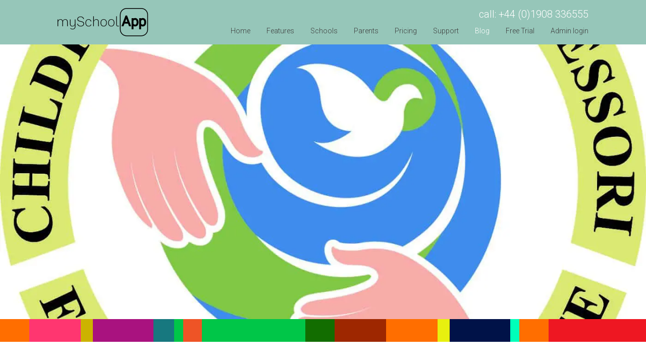

--- FILE ---
content_type: text/html; charset=UTF-8
request_url: https://myschoolapp.co.uk/logo/childrens-house/
body_size: 17749
content:
<!DOCTYPE html>

<!--[if lt IE 7 ]><html class="no-js ie6" lang="en"><![endif]--> 
<!--[if IE 7 ]><html class="no-js ie7" lang="en"><![endif]--> 
<!--[if IE 8 ]><html class="no-js ie8" lang="en"><![endif]--> 
<!--[if (gte IE 9)|(gt IEMobile 7)|!(IEMobile)|!(IE)]><!--><html class="no-js" lang="en"><!--<![endif]-->

<html lang="en-GB" prefix="og: https://ogp.me/ns#">
	
	<head><script>(function(w,i,g){w[g]=w[g]||[];if(typeof w[g].push=='function')w[g].push(i)})
(window,'GTM-WMHW33P','google_tags_first_party');</script><script>(function(w,d,s,l){w[l]=w[l]||[];(function(){w[l].push(arguments);})('set', 'developer_id.dYzg1YT', true);
		w[l].push({'gtm.start':new Date().getTime(),event:'gtm.js'});var f=d.getElementsByTagName(s)[0],
		j=d.createElement(s);j.async=true;j.src='/jhxh/';
		f.parentNode.insertBefore(j,f);
		})(window,document,'script','dataLayer');</script>
		<meta charset="UTF-8" />
		<meta http-equiv="x-ua-compatible" content="ie=edge">
		
		<title>Children&#039;s House | mySchoolApp</title>
		
		<!-- Remove if you're not building a responsive site -->
		<meta name="viewport" content="width=device-width, initial-scale=1">		
		
		<!-- Google Font -->
		<link href="https://fonts.googleapis.com/css?family=Roboto:300,300i,400,400i,700,700i" rel="stylesheet">
		
		<!-- stylesheets -->
		<link rel="stylesheet" type="text/css" media="all" href="https://myschoolapp.co.uk/wp-content/themes/myschoolapp/style.css" />
		
		<!-- slick slider stylesheets -->
		<link rel="stylesheet" type="text/css" href="https://myschoolapp.co.uk/wp-content/themes/myschoolapp/css/slick.css"/>
		<link rel="stylesheet" type="text/css" href="https://myschoolapp.co.uk/wp-content/themes/myschoolapp/css/slick-theme.css"/>
		
		<!-- css image hover -->
		<link rel="stylesheet" type="text/css" href="https://myschoolapp.co.uk/wp-content/themes/myschoolapp/css/imagehover.min.css"/>
		
		<!-- animate.css -->
		<link rel="stylesheet" type="text/css" href="https://myschoolapp.co.uk/wp-content/themes/myschoolapp/css/animate.css"/>
		

		<!--[if lt IE 9]>
			<script src="https://myschoolapp.co.uk/wp-content/themes/myschoolapp/js/html5.js" type="text/javascript"></script>
		<![endif]-->
				
		
		<!-- Analytics -->
				
		
		<style>img:is([sizes="auto" i], [sizes^="auto," i]) { contain-intrinsic-size: 3000px 1500px }</style>
	<script id="cookie-law-info-gcm-var-js">
var _ckyGcm = {"status":true,"default_settings":[{"analytics":"denied","advertisement":"denied","functional":"denied","necessary":"granted","ad_user_data":"denied","ad_personalization":"denied","regions":"All"}],"wait_for_update":2000,"url_passthrough":false,"ads_data_redaction":false}</script>
<script id="cookie-law-info-gcm-js" type="text/javascript" src="https://myschoolapp.co.uk/wp-content/plugins/cookie-law-info/lite/frontend/js/gcm.min.js"></script> <script id="cookieyes" type="text/javascript" src="https://cdn-cookieyes.com/client_data/666905966aed4819e8141a3893c680ce/script.js"></script>
            <script data-no-defer="1" data-ezscrex="false" data-cfasync="false" data-pagespeed-no-defer data-cookieconsent="ignore">
                var ctPublicFunctions = {"_ajax_nonce":"8787808c74","_rest_nonce":"0cec16d313","_ajax_url":"\/wp-admin\/admin-ajax.php","_rest_url":"https:\/\/myschoolapp.co.uk\/wp-json\/","data__cookies_type":"none","data__ajax_type":"rest","data__bot_detector_enabled":"1","data__frontend_data_log_enabled":1,"cookiePrefix":"","wprocket_detected":false,"host_url":"myschoolapp.co.uk","text__ee_click_to_select":"Click to select the whole data","text__ee_original_email":"The complete one is","text__ee_got_it":"Got it","text__ee_blocked":"Blocked","text__ee_cannot_connect":"Cannot connect","text__ee_cannot_decode":"Can not decode email. Unknown reason","text__ee_email_decoder":"CleanTalk email decoder","text__ee_wait_for_decoding":"The magic is on the way!","text__ee_decoding_process":"Please wait a few seconds while we decode the contact data."}
            </script>
        
            <script data-no-defer="1" data-ezscrex="false" data-cfasync="false" data-pagespeed-no-defer data-cookieconsent="ignore">
                var ctPublic = {"_ajax_nonce":"8787808c74","settings__forms__check_internal":"0","settings__forms__check_external":"0","settings__forms__force_protection":"0","settings__forms__search_test":"1","settings__forms__wc_add_to_cart":"0","settings__data__bot_detector_enabled":"1","settings__sfw__anti_crawler":0,"blog_home":"https:\/\/myschoolapp.co.uk\/","pixel__setting":"3","pixel__enabled":true,"pixel__url":null,"data__email_check_before_post":"1","data__email_check_exist_post":"0","data__cookies_type":"none","data__key_is_ok":true,"data__visible_fields_required":true,"wl_brandname":"Anti-Spam by CleanTalk","wl_brandname_short":"CleanTalk","ct_checkjs_key":"2775aefc4a21a47178f1856bcbc41c40d2f07201ac89564363145bd47b81be98","emailEncoderPassKey":"a99c81f34c291aae797cd36cf2e894fe","bot_detector_forms_excluded":"W10=","advancedCacheExists":false,"varnishCacheExists":false,"wc_ajax_add_to_cart":false}
            </script>
        
<!-- Google Tag Manager for WordPress by gtm4wp.com -->
<script data-cfasync="false" data-pagespeed-no-defer>
	var gtm4wp_datalayer_name = "dataLayer";
	var dataLayer = dataLayer || [];
</script>
<!-- End Google Tag Manager for WordPress by gtm4wp.com -->
<!-- Search Engine Optimization by Rank Math PRO - https://rankmath.com/ -->
<meta name="robots" content="follow, noindex"/>
<meta property="og:locale" content="en_GB" />
<meta property="og:type" content="article" />
<meta property="og:title" content="Children&#039;s House | mySchoolApp" />
<meta property="og:url" content="https://myschoolapp.co.uk/logo/childrens-house/" />
<meta property="og:site_name" content="mySchoolApp" />
<meta property="article:publisher" content="https://www.facebook.com/myschool.app.uk/" />
<meta property="og:image" content="https://myschoolapp.co.uk/wp-content/uploads/2017/11/montessori_final_hi.jpg" />
<meta property="og:image:secure_url" content="https://myschoolapp.co.uk/wp-content/uploads/2017/11/montessori_final_hi.jpg" />
<meta property="og:image:width" content="1953" />
<meta property="og:image:height" content="1953" />
<meta property="og:image:alt" content="parent app for montessori schools" />
<meta property="og:image:type" content="image/jpeg" />
<meta name="twitter:card" content="summary_large_image" />
<meta name="twitter:title" content="Children&#039;s House | mySchoolApp" />
<meta name="twitter:image" content="https://myschoolapp.co.uk/wp-content/uploads/2017/11/montessori_final_hi.jpg" />
<!-- /Rank Math WordPress SEO plugin -->

<link rel='dns-prefetch' href='//fd.cleantalk.org' />
<link rel='dns-prefetch' href='//assets.calendly.com' />

<link rel='stylesheet' id='gslBxsliderStyle-css' href='https://myschoolapp.co.uk/wp-content/plugins/gs-logo-slider-pro-2.0.4/gsl-files/css/gsl.jquery.bxslider.css?ver=2.0.4' type='text/css' media='all' />
<link rel='stylesheet' id='gslslickStyle-css' href='https://myschoolapp.co.uk/wp-content/plugins/gs-logo-slider-pro-2.0.4/gsl-files/css/slick.css?ver=2.0.4' type='text/css' media='all' />
<link rel='stylesheet' id='gslslickThemeStyle-css' href='https://myschoolapp.co.uk/wp-content/plugins/gs-logo-slider-pro-2.0.4/gsl-files/css/slick-theme.css?ver=2.0.4' type='text/css' media='all' />
<link rel='stylesheet' id='gslCarouselTickerStyle-css' href='https://myschoolapp.co.uk/wp-content/plugins/gs-logo-slider-pro-2.0.4/gsl-files/css/carouselTicker.css?ver=2.0.4' type='text/css' media='all' />
<link rel='stylesheet' id='gsltooltipsterStyle-css' href='https://myschoolapp.co.uk/wp-content/plugins/gs-logo-slider-pro-2.0.4/gsl-files/css/tooltipster.bundle.min.css?ver=2.0.4' type='text/css' media='all' />
<link rel='stylesheet' id='gsltooltipsterBorderlessStyle-css' href='https://myschoolapp.co.uk/wp-content/plugins/gs-logo-slider-pro-2.0.4/gsl-files/css/tooltipster-sideTip-borderless.min.css?ver=2.0.4' type='text/css' media='all' />
<link rel='stylesheet' id='gslMainStyle-css' href='https://myschoolapp.co.uk/wp-content/plugins/gs-logo-slider-pro-2.0.4/gsl-files/css/gsl.gs.main.css?ver=2.0.4' type='text/css' media='all' />
<link rel='stylesheet' id='wp-block-library-css' href='https://myschoolapp.co.uk/wp-includes/css/dist/block-library/style.min.css?ver=6.8.3' type='text/css' media='all' />
<style id='classic-theme-styles-inline-css' type='text/css'>
/*! This file is auto-generated */
.wp-block-button__link{color:#fff;background-color:#32373c;border-radius:9999px;box-shadow:none;text-decoration:none;padding:calc(.667em + 2px) calc(1.333em + 2px);font-size:1.125em}.wp-block-file__button{background:#32373c;color:#fff;text-decoration:none}
</style>
<style id='global-styles-inline-css' type='text/css'>
:root{--wp--preset--aspect-ratio--square: 1;--wp--preset--aspect-ratio--4-3: 4/3;--wp--preset--aspect-ratio--3-4: 3/4;--wp--preset--aspect-ratio--3-2: 3/2;--wp--preset--aspect-ratio--2-3: 2/3;--wp--preset--aspect-ratio--16-9: 16/9;--wp--preset--aspect-ratio--9-16: 9/16;--wp--preset--color--black: #000000;--wp--preset--color--cyan-bluish-gray: #abb8c3;--wp--preset--color--white: #ffffff;--wp--preset--color--pale-pink: #f78da7;--wp--preset--color--vivid-red: #cf2e2e;--wp--preset--color--luminous-vivid-orange: #ff6900;--wp--preset--color--luminous-vivid-amber: #fcb900;--wp--preset--color--light-green-cyan: #7bdcb5;--wp--preset--color--vivid-green-cyan: #00d084;--wp--preset--color--pale-cyan-blue: #8ed1fc;--wp--preset--color--vivid-cyan-blue: #0693e3;--wp--preset--color--vivid-purple: #9b51e0;--wp--preset--gradient--vivid-cyan-blue-to-vivid-purple: linear-gradient(135deg,rgba(6,147,227,1) 0%,rgb(155,81,224) 100%);--wp--preset--gradient--light-green-cyan-to-vivid-green-cyan: linear-gradient(135deg,rgb(122,220,180) 0%,rgb(0,208,130) 100%);--wp--preset--gradient--luminous-vivid-amber-to-luminous-vivid-orange: linear-gradient(135deg,rgba(252,185,0,1) 0%,rgba(255,105,0,1) 100%);--wp--preset--gradient--luminous-vivid-orange-to-vivid-red: linear-gradient(135deg,rgba(255,105,0,1) 0%,rgb(207,46,46) 100%);--wp--preset--gradient--very-light-gray-to-cyan-bluish-gray: linear-gradient(135deg,rgb(238,238,238) 0%,rgb(169,184,195) 100%);--wp--preset--gradient--cool-to-warm-spectrum: linear-gradient(135deg,rgb(74,234,220) 0%,rgb(151,120,209) 20%,rgb(207,42,186) 40%,rgb(238,44,130) 60%,rgb(251,105,98) 80%,rgb(254,248,76) 100%);--wp--preset--gradient--blush-light-purple: linear-gradient(135deg,rgb(255,206,236) 0%,rgb(152,150,240) 100%);--wp--preset--gradient--blush-bordeaux: linear-gradient(135deg,rgb(254,205,165) 0%,rgb(254,45,45) 50%,rgb(107,0,62) 100%);--wp--preset--gradient--luminous-dusk: linear-gradient(135deg,rgb(255,203,112) 0%,rgb(199,81,192) 50%,rgb(65,88,208) 100%);--wp--preset--gradient--pale-ocean: linear-gradient(135deg,rgb(255,245,203) 0%,rgb(182,227,212) 50%,rgb(51,167,181) 100%);--wp--preset--gradient--electric-grass: linear-gradient(135deg,rgb(202,248,128) 0%,rgb(113,206,126) 100%);--wp--preset--gradient--midnight: linear-gradient(135deg,rgb(2,3,129) 0%,rgb(40,116,252) 100%);--wp--preset--font-size--small: 13px;--wp--preset--font-size--medium: 20px;--wp--preset--font-size--large: 36px;--wp--preset--font-size--x-large: 42px;--wp--preset--spacing--20: 0.44rem;--wp--preset--spacing--30: 0.67rem;--wp--preset--spacing--40: 1rem;--wp--preset--spacing--50: 1.5rem;--wp--preset--spacing--60: 2.25rem;--wp--preset--spacing--70: 3.38rem;--wp--preset--spacing--80: 5.06rem;--wp--preset--shadow--natural: 6px 6px 9px rgba(0, 0, 0, 0.2);--wp--preset--shadow--deep: 12px 12px 50px rgba(0, 0, 0, 0.4);--wp--preset--shadow--sharp: 6px 6px 0px rgba(0, 0, 0, 0.2);--wp--preset--shadow--outlined: 6px 6px 0px -3px rgba(255, 255, 255, 1), 6px 6px rgba(0, 0, 0, 1);--wp--preset--shadow--crisp: 6px 6px 0px rgba(0, 0, 0, 1);}:where(.is-layout-flex){gap: 0.5em;}:where(.is-layout-grid){gap: 0.5em;}body .is-layout-flex{display: flex;}.is-layout-flex{flex-wrap: wrap;align-items: center;}.is-layout-flex > :is(*, div){margin: 0;}body .is-layout-grid{display: grid;}.is-layout-grid > :is(*, div){margin: 0;}:where(.wp-block-columns.is-layout-flex){gap: 2em;}:where(.wp-block-columns.is-layout-grid){gap: 2em;}:where(.wp-block-post-template.is-layout-flex){gap: 1.25em;}:where(.wp-block-post-template.is-layout-grid){gap: 1.25em;}.has-black-color{color: var(--wp--preset--color--black) !important;}.has-cyan-bluish-gray-color{color: var(--wp--preset--color--cyan-bluish-gray) !important;}.has-white-color{color: var(--wp--preset--color--white) !important;}.has-pale-pink-color{color: var(--wp--preset--color--pale-pink) !important;}.has-vivid-red-color{color: var(--wp--preset--color--vivid-red) !important;}.has-luminous-vivid-orange-color{color: var(--wp--preset--color--luminous-vivid-orange) !important;}.has-luminous-vivid-amber-color{color: var(--wp--preset--color--luminous-vivid-amber) !important;}.has-light-green-cyan-color{color: var(--wp--preset--color--light-green-cyan) !important;}.has-vivid-green-cyan-color{color: var(--wp--preset--color--vivid-green-cyan) !important;}.has-pale-cyan-blue-color{color: var(--wp--preset--color--pale-cyan-blue) !important;}.has-vivid-cyan-blue-color{color: var(--wp--preset--color--vivid-cyan-blue) !important;}.has-vivid-purple-color{color: var(--wp--preset--color--vivid-purple) !important;}.has-black-background-color{background-color: var(--wp--preset--color--black) !important;}.has-cyan-bluish-gray-background-color{background-color: var(--wp--preset--color--cyan-bluish-gray) !important;}.has-white-background-color{background-color: var(--wp--preset--color--white) !important;}.has-pale-pink-background-color{background-color: var(--wp--preset--color--pale-pink) !important;}.has-vivid-red-background-color{background-color: var(--wp--preset--color--vivid-red) !important;}.has-luminous-vivid-orange-background-color{background-color: var(--wp--preset--color--luminous-vivid-orange) !important;}.has-luminous-vivid-amber-background-color{background-color: var(--wp--preset--color--luminous-vivid-amber) !important;}.has-light-green-cyan-background-color{background-color: var(--wp--preset--color--light-green-cyan) !important;}.has-vivid-green-cyan-background-color{background-color: var(--wp--preset--color--vivid-green-cyan) !important;}.has-pale-cyan-blue-background-color{background-color: var(--wp--preset--color--pale-cyan-blue) !important;}.has-vivid-cyan-blue-background-color{background-color: var(--wp--preset--color--vivid-cyan-blue) !important;}.has-vivid-purple-background-color{background-color: var(--wp--preset--color--vivid-purple) !important;}.has-black-border-color{border-color: var(--wp--preset--color--black) !important;}.has-cyan-bluish-gray-border-color{border-color: var(--wp--preset--color--cyan-bluish-gray) !important;}.has-white-border-color{border-color: var(--wp--preset--color--white) !important;}.has-pale-pink-border-color{border-color: var(--wp--preset--color--pale-pink) !important;}.has-vivid-red-border-color{border-color: var(--wp--preset--color--vivid-red) !important;}.has-luminous-vivid-orange-border-color{border-color: var(--wp--preset--color--luminous-vivid-orange) !important;}.has-luminous-vivid-amber-border-color{border-color: var(--wp--preset--color--luminous-vivid-amber) !important;}.has-light-green-cyan-border-color{border-color: var(--wp--preset--color--light-green-cyan) !important;}.has-vivid-green-cyan-border-color{border-color: var(--wp--preset--color--vivid-green-cyan) !important;}.has-pale-cyan-blue-border-color{border-color: var(--wp--preset--color--pale-cyan-blue) !important;}.has-vivid-cyan-blue-border-color{border-color: var(--wp--preset--color--vivid-cyan-blue) !important;}.has-vivid-purple-border-color{border-color: var(--wp--preset--color--vivid-purple) !important;}.has-vivid-cyan-blue-to-vivid-purple-gradient-background{background: var(--wp--preset--gradient--vivid-cyan-blue-to-vivid-purple) !important;}.has-light-green-cyan-to-vivid-green-cyan-gradient-background{background: var(--wp--preset--gradient--light-green-cyan-to-vivid-green-cyan) !important;}.has-luminous-vivid-amber-to-luminous-vivid-orange-gradient-background{background: var(--wp--preset--gradient--luminous-vivid-amber-to-luminous-vivid-orange) !important;}.has-luminous-vivid-orange-to-vivid-red-gradient-background{background: var(--wp--preset--gradient--luminous-vivid-orange-to-vivid-red) !important;}.has-very-light-gray-to-cyan-bluish-gray-gradient-background{background: var(--wp--preset--gradient--very-light-gray-to-cyan-bluish-gray) !important;}.has-cool-to-warm-spectrum-gradient-background{background: var(--wp--preset--gradient--cool-to-warm-spectrum) !important;}.has-blush-light-purple-gradient-background{background: var(--wp--preset--gradient--blush-light-purple) !important;}.has-blush-bordeaux-gradient-background{background: var(--wp--preset--gradient--blush-bordeaux) !important;}.has-luminous-dusk-gradient-background{background: var(--wp--preset--gradient--luminous-dusk) !important;}.has-pale-ocean-gradient-background{background: var(--wp--preset--gradient--pale-ocean) !important;}.has-electric-grass-gradient-background{background: var(--wp--preset--gradient--electric-grass) !important;}.has-midnight-gradient-background{background: var(--wp--preset--gradient--midnight) !important;}.has-small-font-size{font-size: var(--wp--preset--font-size--small) !important;}.has-medium-font-size{font-size: var(--wp--preset--font-size--medium) !important;}.has-large-font-size{font-size: var(--wp--preset--font-size--large) !important;}.has-x-large-font-size{font-size: var(--wp--preset--font-size--x-large) !important;}
:where(.wp-block-post-template.is-layout-flex){gap: 1.25em;}:where(.wp-block-post-template.is-layout-grid){gap: 1.25em;}
:where(.wp-block-columns.is-layout-flex){gap: 2em;}:where(.wp-block-columns.is-layout-grid){gap: 2em;}
:root :where(.wp-block-pullquote){font-size: 1.5em;line-height: 1.6;}
</style>
<link rel='stylesheet' id='cleantalk-public-css-css' href='https://myschoolapp.co.uk/wp-content/plugins/cleantalk-spam-protect/css/cleantalk-public.min.css?ver=6.70.1_1766331278' type='text/css' media='all' />
<link rel='stylesheet' id='cleantalk-email-decoder-css-css' href='https://myschoolapp.co.uk/wp-content/plugins/cleantalk-spam-protect/css/cleantalk-email-decoder.min.css?ver=6.70.1_1766331278' type='text/css' media='all' />
<link rel='stylesheet' id='perfect-pullquotes-styles-css' href='https://myschoolapp.co.uk/wp-content/plugins/perfect-pullquotes/perfect-pullquotes.css?ver=1.7.5' type='text/css' media='all' />
<link rel='stylesheet' id='font-awesome-css' href='https://myschoolapp.co.uk/wp-content/plugins/smooth-scroll-up/css/font-awesome.min.css?ver=4.6.3' type='text/css' media='all' />
<link rel='stylesheet' id='scrollup-css-css' href='https://myschoolapp.co.uk/wp-content/plugins/smooth-scroll-up/css/scrollup.css?ver=6.8.3' type='text/css' media='all' />
<link rel='stylesheet' id='shiftnav-css' href='https://myschoolapp.co.uk/wp-content/plugins/shiftnav-pro/pro/assets/css/shiftnav.min.css?ver=1.5.1.1' type='text/css' media='all' />
<link rel='stylesheet' id='shiftnav-font-awesome-css' href='https://myschoolapp.co.uk/wp-content/plugins/shiftnav-pro/assets/css/fontawesome/css/font-awesome.min.css?ver=1.5.1.1' type='text/css' media='all' />
<script type="text/javascript" src="https://myschoolapp.co.uk/wp-includes/js/jquery/jquery.min.js?ver=3.7.1" id="jquery-core-js"></script>
<script type="text/javascript" src="https://myschoolapp.co.uk/wp-includes/js/jquery/jquery-migrate.min.js?ver=3.4.1" id="jquery-migrate-js"></script>
<script type="text/javascript" src="https://myschoolapp.co.uk/wp-content/plugins/campaign-tracker/js/jquery.cookie.js?ver=1715780841" id="jquery-cookie-js"></script>
<script type="text/javascript" src="https://myschoolapp.co.uk/wp-content/plugins/campaign-tracker/js/ct-front.js?ver=1715780841" id="ct-front-js"></script>
<script type="text/javascript" src="https://myschoolapp.co.uk/wp-content/plugins/cleantalk-spam-protect/js/apbct-public-bundle.min.js?ver=6.70.1_1766331278" id="apbct-public-bundle.min-js-js"></script>
<script type="text/javascript" src="https://fd.cleantalk.org/ct-bot-detector-wrapper.js?ver=6.70.1" id="ct_bot_detector-js" defer="defer" data-wp-strategy="defer"></script>
<script type="text/javascript" src="https://myschoolapp.co.uk/wp-content/plugins/gs-logo-slider-pro-2.0.4/gsl-files/js/gsl.jquery.bxslider.min.js?ver=2.0.4" id="gslBxsliderjs-js"></script>
<script type="text/javascript" src="https://myschoolapp.co.uk/wp-content/plugins/gs-logo-slider-pro-2.0.4/gsl-files/js/isotope.pkgd.min.js?ver=2.0.4" id="gsl_isotopjs-js"></script>
<script type="text/javascript" src="https://myschoolapp.co.uk/wp-content/plugins/gs-logo-slider-pro-2.0.4/gsl-files/js/slick.min.js?ver=2.0.4" id="gsl_slickjs-js"></script>
<script type="text/javascript" src="https://myschoolapp.co.uk/wp-content/plugins/gs-logo-slider-pro-2.0.4/gsl-files/js/jquery.easy-ticker.min.js?ver=2.0.4" id="gsl_easytickerjs-js"></script>
<script type="text/javascript" src="https://myschoolapp.co.uk/wp-content/plugins/gs-logo-slider-pro-2.0.4/gsl-files/js/tooltipster.bundle.min.js?ver=2.0.4" id="gsl_tooltipsterjs-js"></script>
<link rel="https://api.w.org/" href="https://myschoolapp.co.uk/wp-json/" /><link rel="EditURI" type="application/rsd+xml" title="RSD" href="https://myschoolapp.co.uk/xmlrpc.php?rsd" />
<meta name="generator" content="WordPress 6.8.3" />
<link rel='shortlink' href='https://myschoolapp.co.uk/?p=799' />
<link rel="alternate" title="oEmbed (JSON)" type="application/json+oembed" href="https://myschoolapp.co.uk/wp-json/oembed/1.0/embed?url=https%3A%2F%2Fmyschoolapp.co.uk%2Flogo%2Fchildrens-house%2F" />
<link rel="alternate" title="oEmbed (XML)" type="text/xml+oembed" href="https://myschoolapp.co.uk/wp-json/oembed/1.0/embed?url=https%3A%2F%2Fmyschoolapp.co.uk%2Flogo%2Fchildrens-house%2F&#038;format=xml" />
<!-- Start Drift By WP-Plugin: Drift -->
<!-- Start of Async Drift Code --> <script> !function() { var t; if (t = window.driftt = window.drift = window.driftt || [], !t.init) return t.invoked ? void (window.console && console.error && console.error("Drift snippet included twice.")) : (t.invoked = !0, t.methods = [ "identify", "config", "track", "reset", "debug", "show", "ping", "page", "hide", "off", "on" ], t.factory = function(e) { return function() { var n; return n = Array.prototype.slice.call(arguments), n.unshift(e), t.push(n), t; }; }, t.methods.forEach(function(e) { t[e] = t.factory(e); }), t.load = function(t) { var e, n, o, i; e = 3e5, i = Math.ceil(new Date() / e) * e, o = document.createElement("script"), o.type = "text/javascript", o.async = !0, o.crossorigin = "anonymous", o.src = "https://js.driftt.com/include/" + i + "/" + t + ".js", n = document.getElementsByTagName("script")[0], n.parentNode.insertBefore(o, n); }); }(); drift.SNIPPET_VERSION = '0.3.1'; drift.load('u2rskbwx2z98'); </script> <!-- End of Async Drift Code --><!-- end: Drift Code. -->
    <style>	       
        ul.gs-logo-filter-cats,
        #gsl-live-filter-cats {
		    text-align: center;
		}
    </style>
    
	<!-- ShiftNav CSS 
	================================================================ -->
	<style type="text/css" id="shiftnav-dynamic-css">
		
	@media only screen and (min-width:920px){ #shiftnav-toggle-main, .shiftnav-toggle-mobile{ display:none; } .shiftnav-wrap { padding-top:0 !important; } }

/** ShiftNav Custom Menu Styles (Customizer) **/
/* shiftnav-main */
.shiftnav.shiftnav-shiftnav-main { background:#ffffff; }
.shiftnav.shiftnav-shiftnav-main ul.shiftnav-menu li.menu-item.current-menu-item > .shiftnav-target, .shiftnav.shiftnav-shiftnav-main ul.shiftnav-menu li.menu-item ul.sub-menu .current-menu-item > .shiftnav-target, .shiftnav.shiftnav-shiftnav-main ul.shiftnav-menu > li.shiftnav-sub-accordion.current-menu-ancestor > .shiftnav-target, .shiftnav.shiftnav-shiftnav-main ul.shiftnav-menu > li.shiftnav-sub-shift.current-menu-ancestor > .shiftnav-target { color:#93c7b9; }
.shiftnav.shiftnav-shiftnav-main ul.shiftnav-menu li.menu-item > .shiftnav-submenu-activation { color:#93c7b9; }
.shiftnav.shiftnav-shiftnav-main ul.shiftnav-menu li.menu-item > .shiftnav-submenu-activation:hover, .shiftnav.shiftnav-shiftnav-main ul.shiftnav-menu li.menu-item.shiftnav-active > .shiftnav-submenu-activation, .shiftnav.shiftnav-shiftnav-main ul.shiftnav-menu li.menu-item.shiftnav-in-transition > .shiftnav-submenu-activation { color:#93c7b9; }
.shiftnav.shiftnav-shiftnav-main ul.shiftnav-menu li.shiftnav-retract .shiftnav-target { color:#93c7b9; }

/* Status: Loaded from Transient */

	</style>
	<!-- end ShiftNav CSS -->

	
<!-- Google Tag Manager for WordPress by gtm4wp.com -->
<!-- GTM Container placement set to manual -->
<script data-cfasync="false" data-pagespeed-no-defer type="text/javascript">
	var dataLayer_content = {"pagePostType":"gs-logo-slider","pagePostType2":"single-gs-logo-slider","pagePostAuthor":"Simon Mead"};
	dataLayer.push( dataLayer_content );
</script>
<script data-cfasync="false" data-pagespeed-no-defer type="text/javascript">
(function(w,d,s,l,i){w[l]=w[l]||[];w[l].push({'gtm.start':
new Date().getTime(),event:'gtm.js'});var f=d.getElementsByTagName(s)[0],
j=d.createElement(s),dl=l!='dataLayer'?'&l='+l:'';j.async=true;j.src=
'//www.googletagmanager.com/gtm.js?id='+i+dl;f.parentNode.insertBefore(j,f);
})(window,document,'script','dataLayer','GTM-WMHW33P');
</script>
<!-- End Google Tag Manager for WordPress by gtm4wp.com --><script>(()=>{var o=[],i={};["on","off","toggle","show"].forEach((l=>{i[l]=function(){o.push([l,arguments])}})),window.Boxzilla=i,window.boxzilla_queue=o})();</script><link rel="icon" href="https://myschoolapp.co.uk/wp-content/uploads/2017/04/cropped-site-icon-32x32.png" sizes="32x32" />
<link rel="icon" href="https://myschoolapp.co.uk/wp-content/uploads/2017/04/cropped-site-icon-192x192.png" sizes="192x192" />
<link rel="apple-touch-icon" href="https://myschoolapp.co.uk/wp-content/uploads/2017/04/cropped-site-icon-180x180.png" />
<meta name="msapplication-TileImage" content="https://myschoolapp.co.uk/wp-content/uploads/2017/04/cropped-site-icon-270x270.png" />
</head>

<body class="wp-singular gs-logo-slider-template-default single single-gs-logo-slider postid-799 wp-theme-myschoolapp childrens-house">
	

<!-- GTM Container placement set to manual -->
<!-- Google Tag Manager (noscript) -->
				<noscript><iframe src="https://www.googletagmanager.com/ns.html?id=GTM-WMHW33P" height="0" width="0" style="display:none;visibility:hidden" aria-hidden="true"></iframe></noscript>
<!-- End Google Tag Manager (noscript) --><header>
	<div class="header-container wrapper">
		<a href="https://myschoolapp.co.uk/" title="Return to the homepage" id="logo">
			<img src="https://myschoolapp.co.uk/wp-content/themes/myschoolapp/images/logo.svg" alt="mySchoolApp logo" />
		</a>		
		
		<div class="header-contact">
			
			<p>call: +44 (0)1908 336555</p>
		
		</div>
		
		
		<div class="menu-container">	
			<section class="main-menu">	
	
			<nav id="menu" class="menu-primary-navigation-container"><ul id="menu-primary-navigation" class="menu"><li id="menu-item-30" class="menu-item menu-item-type-post_type menu-item-object-page menu-item-home menu-item-30"><a href="https://myschoolapp.co.uk/">Home</a></li>
<li id="menu-item-33" class="menu-item menu-item-type-post_type menu-item-object-page menu-item-33"><a href="https://myschoolapp.co.uk/features/">Features</a></li>
<li id="menu-item-38" class="menu-item menu-item-type-custom menu-item-object-custom menu-item-has-children menu-item-38"><a href="#">Schools</a>
<ul class="sub-menu">
	<li id="menu-item-223" class="menu-item menu-item-type-post_type menu-item-object-page menu-item-223"><a href="https://myschoolapp.co.uk/nursery-early-years/">Nursery &#038; Early Years</a></li>
	<li id="menu-item-188" class="menu-item menu-item-type-post_type menu-item-object-page menu-item-188"><a href="https://myschoolapp.co.uk/primary-schools/">Primary &#038; Junior Schools</a></li>
	<li id="menu-item-224" class="menu-item menu-item-type-post_type menu-item-object-page menu-item-224"><a href="https://myschoolapp.co.uk/secondary-schools/">Secondary Schools</a></li>
	<li id="menu-item-1248" class="menu-item menu-item-type-post_type menu-item-object-page menu-item-1248"><a href="https://myschoolapp.co.uk/apps-for-independent-schools/">Independent Schools</a></li>
	<li id="menu-item-222" class="menu-item menu-item-type-post_type menu-item-object-page menu-item-222"><a href="https://myschoolapp.co.uk/further-education-colleges/">Further Education Colleges</a></li>
</ul>
</li>
<li id="menu-item-35" class="menu-item menu-item-type-post_type menu-item-object-page menu-item-has-children menu-item-35"><a href="https://myschoolapp.co.uk/parents/">Parents</a>
<ul class="sub-menu">
	<li id="menu-item-341" class="menu-item menu-item-type-post_type menu-item-object-page menu-item-341"><a href="https://myschoolapp.co.uk/parents-page/">Parents Guide</a></li>
</ul>
</li>
<li id="menu-item-36" class="menu-item menu-item-type-post_type menu-item-object-page menu-item-36"><a href="https://myschoolapp.co.uk/pricing/">Pricing</a></li>
<li id="menu-item-231" class="menu-item menu-item-type-custom menu-item-object-custom menu-item-231"><a target="_blank" href="https://myschoolapp.zendesk.com/hc/en-gb">Support</a></li>
<li id="menu-item-31" class="menu-item menu-item-type-post_type menu-item-object-page current_page_parent menu-item-31"><a href="https://myschoolapp.co.uk/blog/">Blog</a></li>
<li id="menu-item-34" class="menu-item menu-item-type-post_type menu-item-object-page menu-item-34"><a href="https://myschoolapp.co.uk/trial-sign-up/"><stong>Free Trial</strong></a></li>
<li id="menu-item-346" class="menu-item menu-item-type-custom menu-item-object-custom menu-item-346"><a target="_blank" href="https://appmanager.myschoolapp.co.uk/">Admin login</a></li>
</ul></nav>						
			</section><!-- menu -->	
		</div><!-- menu container -->	
		
	</div><!-- container -->
</header>

<!-- hero section / slider -->
<section class="blog-hero">
	
	<a href="https://myschoolapp.co.uk/logo/childrens-house/" title="Children&#8217;s House"><picture class="attachment-slider-image size-slider-image wp-post-image" decoding="async" loading="lazy" title="Children&#039;s House 1">
<source type="image/webp" srcset="https://myschoolapp.co.uk/wp-content/uploads/2017/11/montessori_final_hi-1400x595.jpg.webp"/>
<img width="1400" height="595" src="https://myschoolapp.co.uk/wp-content/uploads/2017/11/montessori_final_hi-1400x595.jpg.webp" alt="parent app for montessori schools" decoding="async" loading="lazy"/>
</picture>
</a>	
</section>
<!-- hero -->


<!-- colour bar -->
<!-- colour bar -->
<div class="colour-bar">
		
	<div class="bar orange large"></div>
	<div class="bar pink"></div>
	<div class="bar yellowbrown"></div>
	<div class="bar purple"></div>
	<div class="bar bluegreen"></div>
	
	<div class="bar brightgreen small"></div>
	<div class="bar redorange"></div>
	<div class="bar brightgreen large"></div>
	<div class="bar darkgreen"></div>
	<div class="bar brown"></div>
	
	<div class="bar orange larger"></div>
	<div class="bar yellow"></div>
	<div class="bar darkblue"></div>
	<div class="bar turquoise"></div>
	<div class="bar orange large"></div>
	
	<div class="bar red"></div>

</div>

<section class="main-container">	
	<div class="page-wrapper internal">	

		<div class="blog-content">

		
			<article>
			
				<!-- <time pubdate>22nd November 2017</time> -->
				
				<h1>Children&#8217;s House</h1>
				
				<!-- sharing buttons -->
									<!-- sharing buttons -->
				
					
				
				
				<!-- sharing buttons -->
									<!-- sharing buttons -->		
			
			</article>
		</div>
		
		<aside class="blog-sidebar">
			<ul>
				<li id="categories-4" class="widget widget_categories"><h2 class="widgettitle">Categories</h2>
			<ul>
					<li class="cat-item cat-item-15"><a href="https://myschoolapp.co.uk/category/myschoolappstories/">#mySchoolAppStories</a>
</li>
	<li class="cat-item cat-item-14"><a href="https://myschoolapp.co.uk/category/communication/">Communication</a>
</li>
	<li class="cat-item cat-item-18"><a href="https://myschoolapp.co.uk/category/consent/">Consent</a>
</li>
	<li class="cat-item cat-item-4"><a href="https://myschoolapp.co.uk/category/myschoolapp/">mySchoolApp</a>
</li>
	<li class="cat-item cat-item-20"><a href="https://myschoolapp.co.uk/category/parental-engagement/">Parental engagement</a>
</li>
	<li class="cat-item cat-item-7"><a href="https://myschoolapp.co.uk/category/parents/">Parents</a>
</li>
	<li class="cat-item cat-item-13"><a href="https://myschoolapp.co.uk/category/schools/">Schools</a>
</li>
	<li class="cat-item cat-item-1"><a href="https://myschoolapp.co.uk/category/uncategorised/">Uncategorised</a>
</li>
	<li class="cat-item cat-item-19"><a href="https://myschoolapp.co.uk/category/video/">Video</a>
</li>
			</ul>

			</li><li id="rpwe_widget-4" class="widget rpwe_widget recent-posts-extended"><style>.rpwe-block ul{
list-style: none !important;
margin-left: 0 !important;
padding-left: 0 !important;
}

.rpwe-block li{
border-bottom: 1px solid #eee;
margin-bottom: 20px;
padding-bottom: 20px;
list-style-type: none;
text-align:left;
}

.rpwe-block li:last-child {
border-bottom: none;
margin-bottom: 0;
}

.rpwe-block a{
display: inline !important;
text-decoration: none;
}

.rpwe-block h3{
background: none !important;
clear: none;
margin-bottom: .5rem !important;
margin-top: 0 !important;
font-weight: 300;
font-size: 18px !important;
line-height: 1.3 !important;
}

.rpwe-thumb{
box-shadow: none !important;
margin: 2px 10px 2px 0;
padding: 3px !important;
width: 40%;
}

.rpwe-summary{
font-size: 14px;
}

.rpwe-summary a{
color: #B3374B;
font-weight: 600;
display: block !important;
margin-top: .5rem;
}

.rpwe-time{
color: #bbb;
font-size: 11px;
}

.rpwe-comment{
color: #bbb;
font-size: 11px;
padding-left: 5px;
}

.rpwe-alignleft{
display: inline;
float: left;
}

.rpwe-alignright{
display: inline;
float: right;
}

.rpwe-aligncenter{
display: block;
margin-left: auto;
margin-right: auto;
}

.rpwe-clearfix:before,
.rpwe-clearfix:after{
content: &quot;&quot;;
display: table !important;
}

.rpwe-clearfix:after{
clear: both;
}

.rpwe-clearfix{
zoom: 1;
}


@media only screen and (min-width: 768px) {

.rpwe-block li {

}

.rpwe-block li:last-child {

}

.rpwe-thumb {
width:100%;
margin-bottom: 10px !important;
}

.rpwe-block h3{ 
font-size: 18px !important;
}

}</style><h2 class="widgettitle">Recent Posts</h2><div  class="rpwe-block"><ul class="rpwe-ul"><li class="rpwe-li rpwe-clearfix"><a class="rpwe-img" href="https://myschoolapp.co.uk/one-way-messaging/" target="_self"><img class="rpwe-alignleft rpwe-thumb" src="https://myschoolapp.co.uk/wp-content/uploads/2025/09/mSA-blog-hdr-234x130.png" alt="Why one-way messaging isn’t a limitation – it’s a thoughtful choice" height="130" width="234" loading="lazy" decoding="async"></a><h3 class="rpwe-title"><a href="https://myschoolapp.co.uk/one-way-messaging/" target="_self">Why one-way messaging isn’t a limitation – it’s a thoughtful choice</a></h3><div class="rpwe-summary">At mySchoolApp, we often get asked why we don’t offer two-way messaging like some other school communication platforms such as ClassDojo, do. After all, in &hellip;<a href="https://myschoolapp.co.uk/one-way-messaging/" class="more-link">Read More »</a></div></li><li class="rpwe-li rpwe-clearfix"><a class="rpwe-img" href="https://myschoolapp.co.uk/why-should-my-school-be-using-an-app-to-engage-parents/" target="_self"><img class="rpwe-alignleft rpwe-thumb" src="https://myschoolapp.co.uk/wp-content/uploads/2023/04/engage-blog-header-234x130.jpg" alt="Why should my primary school be using an app to communicate and engage with parents and carers?" height="130" width="234" loading="lazy" decoding="async"></a><h3 class="rpwe-title"><a href="https://myschoolapp.co.uk/why-should-my-school-be-using-an-app-to-engage-parents/" target="_self">Why should my primary school be using an app to communicate and engage with parents and carers?</a></h3><div class="rpwe-summary">In today’s digital age, mobile apps have become an essential tool for everyone, including parents with primary school age children. These apps can revolutionise the &hellip;<a href="https://myschoolapp.co.uk/why-should-my-school-be-using-an-app-to-engage-parents/" class="more-link">Read More »</a></div></li><li class="rpwe-li rpwe-clearfix"><a class="rpwe-img" href="https://myschoolapp.co.uk/communication-apps-are-the-future-of-parental-engagement/" target="_self"><img class="rpwe-alignleft rpwe-thumb" src="https://myschoolapp.co.uk/wp-content/uploads/2022/05/engaged-parent-234x130.jpg" alt="Stats and data just don’t cut it when it comes to parental engagement " height="130" width="234" loading="lazy" decoding="async"></a><h3 class="rpwe-title"><a href="https://myschoolapp.co.uk/communication-apps-are-the-future-of-parental-engagement/" target="_self">Stats and data just don’t cut it when it comes to parental engagement </a></h3><div class="rpwe-summary">The data you’re collecting from your MIS platform does a job. It helps you communicate with parents on a basic level, but the key takeaway &hellip;<a href="https://myschoolapp.co.uk/communication-apps-are-the-future-of-parental-engagement/" class="more-link">Read More »</a></div></li></ul></div><!-- Generated by http://wordpress.org/plugins/recent-posts-widget-extended/ --></li>				
			</ul>
		</aside>
		
	</div>
</section>	


<div class="footer-bar">
	<div class="bar blue"></div>
	<div class="bar yellow"></div>
	<div class="bar yellowgreen"></div>
	<div class="bar darkpink"></div>
	<div class="bar green"></div>
	<div class="bar purple"></div>
</div>


<footer>
	<div class="footer-container wrapper">
		<!-- logo -->
		<div class="footer-logo">
			
			<img src="https://myschoolapp.co.uk/wp-content/themes/myschoolapp/images/logo-white.svg" alt="mySchoolApp logo" />
			
		</div>
			
		<!-- menu -->
		<div class="footer-nav">
			
			<div class="footer-menu"><ul id="menu-primary-navigation-1" class="menu"><li class="menu-item menu-item-type-post_type menu-item-object-page menu-item-home menu-item-30"><a href="https://myschoolapp.co.uk/">Home</a></li>
<li class="menu-item menu-item-type-post_type menu-item-object-page menu-item-33"><a href="https://myschoolapp.co.uk/features/">Features</a></li>
<li class="menu-item menu-item-type-custom menu-item-object-custom menu-item-has-children menu-item-38"><a href="#">Schools</a>
<ul class="sub-menu">
	<li class="menu-item menu-item-type-post_type menu-item-object-page menu-item-223"><a href="https://myschoolapp.co.uk/nursery-early-years/">Nursery &#038; Early Years</a></li>
	<li class="menu-item menu-item-type-post_type menu-item-object-page menu-item-188"><a href="https://myschoolapp.co.uk/primary-schools/">Primary &#038; Junior Schools</a></li>
	<li class="menu-item menu-item-type-post_type menu-item-object-page menu-item-224"><a href="https://myschoolapp.co.uk/secondary-schools/">Secondary Schools</a></li>
	<li class="menu-item menu-item-type-post_type menu-item-object-page menu-item-1248"><a href="https://myschoolapp.co.uk/apps-for-independent-schools/">Independent Schools</a></li>
	<li class="menu-item menu-item-type-post_type menu-item-object-page menu-item-222"><a href="https://myschoolapp.co.uk/further-education-colleges/">Further Education Colleges</a></li>
</ul>
</li>
<li class="menu-item menu-item-type-post_type menu-item-object-page menu-item-has-children menu-item-35"><a href="https://myschoolapp.co.uk/parents/">Parents</a>
<ul class="sub-menu">
	<li class="menu-item menu-item-type-post_type menu-item-object-page menu-item-341"><a href="https://myschoolapp.co.uk/parents-page/">Parents Guide</a></li>
</ul>
</li>
<li class="menu-item menu-item-type-post_type menu-item-object-page menu-item-36"><a href="https://myschoolapp.co.uk/pricing/">Pricing</a></li>
<li class="menu-item menu-item-type-custom menu-item-object-custom menu-item-231"><a target="_blank" href="https://myschoolapp.zendesk.com/hc/en-gb">Support</a></li>
<li class="menu-item menu-item-type-post_type menu-item-object-page current_page_parent menu-item-31"><a href="https://myschoolapp.co.uk/blog/">Blog</a></li>
<li class="menu-item menu-item-type-post_type menu-item-object-page menu-item-34"><a href="https://myschoolapp.co.uk/trial-sign-up/"><stong>Free Trial</strong></a></li>
<li class="menu-item menu-item-type-custom menu-item-object-custom menu-item-346"><a target="_blank" href="https://appmanager.myschoolapp.co.uk/">Admin login</a></li>
</ul></div>			
		</div>
	
		<!-- about -->
		<div class="footer-about">
			
			mySchoolApp is a trading style of <br />
Sentio Media Limited.
			
			<div class="footer-menu"><ul id="menu-footer-small-menu" class="menu"><li id="menu-item-415" class="menu-item menu-item-type-post_type menu-item-object-page menu-item-415"><a href="https://myschoolapp.co.uk/terms-conditions/">Terms &#038; Conditions</a></li>
<li id="menu-item-1170" class="menu-item menu-item-type-post_type menu-item-object-page menu-item-1170"><a href="https://myschoolapp.co.uk/terms-conditions-end-user/">Terms &#038; Conditions – End user</a></li>
<li id="menu-item-414" class="menu-item menu-item-type-post_type menu-item-object-page menu-item-414"><a href="https://myschoolapp.co.uk/privacy-policy/">Privacy Policy</a></li>
</ul></div>			
		</div>
		
		<!-- cyber essentials logo -->
		<div class="footer-cyber-ess">
			
			<iframe src="https://registry.blockmarktech.com/certificates/108799d1-ea19-4b30-80ae-13e0d600f28b/widget/?tooltip_position=bottom_right&theme=transparent&hover=t" style="border: none; height:132px; width:132px;"></iframe>
			
			<!-- <a href="https://registry.blockmarktech.com/certificates/0a19f020-af24-4f3a-98d9-f70ee05bb798/" target="_blank">
				<img src="https://myschoolapp.co.uk/wp-content/uploads/2020/02/myschoolapp-cyber-essentials.png.webp" alt="Cyber Essentials Logo" />
			</a> -->
			
		</div>
		
	
		<!-- contact -->
		<div class="footer-contact">
			
			Sentio Media Limited<br />
28 Vincent Avenue<br />
Crownhill<br />
Milton Keynes<br />
MK8 0AB			
			<p class="footer-phone">+44 (0)1908 336555</p>
			
			<p class="footer-email"><a href="/cdn-cgi/l/email-protection#7811161e173815010b1b10171714190808561b17560d13"><span class="__cf_email__" data-cfemail="3b52555d547b56424858535454575a4b4b155854154e50">[email&#160;protected]</span></a></p>
			
			
			<ul class="social">
				<li><a href="https://www.facebook.com/myschool.app.uk" target="_blank"><img src="https://myschoolapp.co.uk/wp-content/themes/myschoolapp/images/fb-icon.svg" alt="facebook icon" /></a></li>
				<li><a href="https://twitter.com/myschoolapp_uk" target="_blank"><img src="https://myschoolapp.co.uk/wp-content/themes/myschoolapp/images/twitter-icon.svg" alt="twitter icon" /></a></li>
			</ul>
						
		</div>
	
	</div>
</footer>


<!--<div class="footer-popup">
	<div class="footer-container wrapper">
	
	<a class="minimize-popup"></a>
	
	<p>How would it work for your school? Try it FREE for 14 days<a class="button" href="https://myschoolapp.co.uk/trial-sign-up/">Try Now &rarr;</a></p>
	
	</div>
</div>-->				
	<script data-cfasync="false" src="/cdn-cgi/scripts/5c5dd728/cloudflare-static/email-decode.min.js"></script><script type="speculationrules">
{"prefetch":[{"source":"document","where":{"and":[{"href_matches":"\/*"},{"not":{"href_matches":["\/wp-*.php","\/wp-admin\/*","\/wp-content\/uploads\/*","\/wp-content\/*","\/wp-content\/plugins\/*","\/wp-content\/themes\/myschoolapp\/*","\/*\\?(.+)"]}},{"not":{"selector_matches":"a[rel~=\"nofollow\"]"}},{"not":{"selector_matches":".no-prefetch, .no-prefetch a"}}]},"eagerness":"conservative"}]}
</script>
		<script type="text/javascript" >
        jQuery(document).ready(function($) {
			var var_gclid = '';
            var var_msclkid = '';
            var var_fbclid = '';
    		var var_referrer = '';
			var var_entry_url = '';
			var var_utm_source = '';
			var var_utm_medium = '';
			var var_utm_term = '';
			var var_utm_content = '';
			var var_utm_campaign = '';
            var var_ga_client_id = '';
            var var_ga_1st_visit = '';
            var var_user_journey_tracking = '';
			var var_1 = '';
var var_2 = '';
var var_3 = '';
var var_4 = '';
var var_5 = '';
var var_6 = '';
			
			var cookie_parameters = { expires : 30, path : '/', domain: '', secure: true };
			var new_cookie_format_prefix = 'NOBASE64-';
			
			/////////read & set cookie
			//gclid - need be set everytime if there is
			var_gclid = get_url_parameter_by_name( 'gclid' );
				
			if( var_gclid ){
				//net to set cookie
				var data_2_save = { 'gclid': var_gclid };
				var data_to_save_str = JSON.stringify( data_2_save )
				jQuery.cookie( 'ct_gclid_tracking_cookie', new_cookie_format_prefix + data_to_save_str, cookie_parameters );
			}else{
				var exist_gclid_cookie_data = jQuery.cookie('ct_gclid_tracking_cookie');
				if( exist_gclid_cookie_data && exist_gclid_cookie_data.substr( 0, new_cookie_format_prefix.length) != new_cookie_format_prefix ){
					//old format, need to decode by ajax
					var data = {
						'action': 'ct_decode_cookie_data',
						'gclid_data': exist_gclid_cookie_data,
						'traffic_data': '',
						'camaign_n_customs_data': ''
					}
					jQuery.post('https://myschoolapp.co.uk/wp-admin/admin-ajax.php', data, function(response) {
						if( response.indexOf("ERROR") != -1 ){
							alert( response );
							return;
						}
						var return_obj = jQuery.parseJSON( response );
						var_gclid = return_obj.gclid;
						//need to populate form again as this is later coming
						//populate forms
											});
				}else if( exist_gclid_cookie_data ){
					var return_obj = jQuery.parseJSON( exist_gclid_cookie_data.substr( new_cookie_format_prefix.length ) );
					var_gclid = return_obj.gclid;
				}
			}
            
            //msclkid - need be set everytime if there is
			var_msclkid = get_url_parameter_by_name( 'msclkid' );
            //fbclid - need be set everytime if there is
			var_fbclid = get_url_parameter_by_name( 'fbclid' );
            if( var_msclkid ){
				//net to set cookie
				var data_2_save = { 'msclkid': var_msclkid };
				var data_to_save_str = JSON.stringify( data_2_save )
				jQuery.cookie( 'ct_msclkid_tracking_cookie', new_cookie_format_prefix + data_to_save_str, cookie_parameters );
			}else{
				var exist_gclid_cookie_data = jQuery.cookie('ct_msclkid_tracking_cookie');
                if( exist_gclid_cookie_data ){
					var return_obj = jQuery.parseJSON( exist_gclid_cookie_data.substr( new_cookie_format_prefix.length ) );
					var_msclkid = return_obj.msclkid;
				}
			}

            //fbclid - need be set everytime if there is
			var_fbclid = get_url_parameter_by_name( 'fbclid' );
            if( var_fbclid ){
				//net to set cookie
				var data_2_save = { 'fbclid': var_fbclid };
				var data_to_save_str = JSON.stringify( data_2_save )
				jQuery.cookie( 'ct_fbclid_tracking_cookie', new_cookie_format_prefix + data_to_save_str, cookie_parameters );
			}else{
				var exist_gclid_cookie_data = jQuery.cookie('ct_fbclid_tracking_cookie');
                if( exist_gclid_cookie_data ){
					var return_obj = jQuery.parseJSON( exist_gclid_cookie_data.substr( new_cookie_format_prefix.length ) );
					var_fbclid = return_obj.fbclid;
				}
			}

			//traffic
			var exist_traffic_source_cookie_data = jQuery.cookie('ct_traffic_source_cookie');
			if( exist_traffic_source_cookie_data ){
				if( exist_traffic_source_cookie_data.substr( 0, new_cookie_format_prefix.length) != new_cookie_format_prefix ){
					//old format, need to decode by ajax
					var data = {
						'action': 'ct_decode_cookie_data',
						'gclid_data': '',
						'traffic_data': exist_traffic_source_cookie_data,
						'camaign_n_customs_data': ''
					}
					jQuery.post('https://myschoolapp.co.uk/wp-admin/admin-ajax.php', data, function(response) {
						if( response.indexOf("ERROR") != -1 ){
							alert( response );
							return;
						}
						var return_obj = jQuery.parseJSON( response );
						var_referrer = return_obj.referrer;
						var_entry_url = '';
						//need to populate form again as this is later coming
						//populate forms
											});
				}else{
					var return_obj = jQuery.parseJSON( exist_traffic_source_cookie_data.substr( new_cookie_format_prefix.length ) );;
					var_referrer = return_obj.traffic_source;
					var_entry_url = return_obj.entry_url != undefined ? return_obj.entry_url : '';
				}
			}else{
				var_referrer = document.referrer;
				if( var_referrer == "" ){
					var_referrer = 'Direct';
				}
				var_entry_url = $( location ).attr( "href" );
				//net to set cookie
				var data_2_save = { 'traffic_source': var_referrer, 'entry_url': var_entry_url };
				var data_to_save_str = JSON.stringify( data_2_save )
				jQuery.cookie( 'ct_traffic_source_cookie', new_cookie_format_prefix + data_to_save_str, cookie_parameters );
			}
			
			//campaign and custom variables
			var exist_campaign_n_customs_cookie_data = jQuery.cookie('ct_tracking_cookie');
            var overwrite = get_url_parameter_by_name( 'overwrite' );
            overwrite = parseInt( overwrite );
            if( overwrite != 1 ){
                overwrite = false;
            }
			if( overwrite == false && exist_campaign_n_customs_cookie_data ){
				if( exist_campaign_n_customs_cookie_data.substr( 0, new_cookie_format_prefix.length) != new_cookie_format_prefix ){
					//old format, need to decode by ajax
					var data = {
						'action': 'ct_decode_cookie_data',
						'gclid_data': '',
						'traffic_data': '',
						'camaign_n_customs_data': exist_campaign_n_customs_cookie_data
					}
					jQuery.post('https://myschoolapp.co.uk/wp-admin/admin-ajax.php', data, function(response) {
						if( response.indexOf("ERROR") != -1 ){
							alert( response );
							return;
						}
						var return_obj = jQuery.parseJSON( response );
						var_utm_source = return_obj.s;
						var_utm_medium =  return_obj.m;
						var_utm_term =  return_obj.t;
						var_utm_content =  return_obj.c;
						var_utm_campaign =  return_obj.ca;
												//need to populate form again as this is later coming
						//populate forms
											});
				}else{
					var return_obj = jQuery.parseJSON( exist_campaign_n_customs_cookie_data.substr( new_cookie_format_prefix.length ) );
                    var_utm_source = return_obj.s;
                    var_utm_medium =  return_obj.m;
                    var_utm_term =  return_obj.t;
                    var_utm_content =  return_obj.c;
                    var_utm_campaign =  return_obj.ca;

                    				}
			}else{
				var_utm_source = get_url_parameter_by_name( 'utm_source' );
				var_utm_medium = get_url_parameter_by_name( 'utm_medium' );
				var_utm_term = get_url_parameter_by_name( 'utm_term' );
				var_utm_content = get_url_parameter_by_name( 'utm_content' );
				var_utm_campaign = get_url_parameter_by_name( 'utm_campaign' );
								if( var_utm_source || var_utm_medium || var_utm_campaign || var_utm_term || var_utm_content
									  ){
					//need to set cookie
					var data_2_save = {
										's': var_utm_source,
										'm': var_utm_medium,
										't': var_utm_term,
										'c': var_utm_content,
										'ca': var_utm_campaign,
																			};
									
					var data_to_save_str = JSON.stringify( data_2_save )
					jQuery.cookie( 'ct_tracking_cookie', new_cookie_format_prefix + data_to_save_str, cookie_parameters );
				}
			}
            
            //_ga Cookie
            var exist_ga_cookie_data = jQuery.cookie('_ga');
            if( exist_ga_cookie_data ){
                var ga_cookie_data_array = exist_ga_cookie_data.split('.');
                if( ga_cookie_data_array.length == 4 ){
                    var_ga_client_id = ga_cookie_data_array[2] + '.' + ga_cookie_data_array[3];
                    
                    var ts = new Date( ga_cookie_data_array[3] * 1000 );
                    var ts_gmt = ts.toGMTString(); /* Sat, 11 Aug 2018 14:53:35 GMT */
                    var ts_gmt = ts_gmt.replace( 'GMT', '' ); /* Sat, 11 Aug 2018 14:53:35  */
                    ts_gmt = ts_gmt.substr( 0, ts_gmt.length - 9 ); /* Sat, 11 Aug */
                    var ts_time = ts.toTimeString(); /* 22:53:35 GMT+0800 */
                    var ts_time_zone = ts_time.substr( 0, ts_time.lastIndexOf('GMT') + 8 ); /* 22:53:35 GMT+0800 */

                    ts_time_zone = ts_time_zone.replace( 'GMT', '' ); /* 22:53:35 +0800 */
                    ts_time_zone = ts_time_zone.substr( 0, ts_time_zone.indexOf('+') + 3 ) + 
                                          ':' + 
                                          ts_time_zone.substr( ts_time_zone.indexOf('+') + 3, 2 );
                        
                    var_ga_1st_visit = ts_gmt + ts_time_zone;
                }
            }

            //user journey tracking Cookie
            var exist_user_journey_cookie_data = jQuery.cookie('ct_user_journey_cookie');
            //save cookie and tracking data
            var post_id = 0;
            var post_slug = '';
            var post_title = 'Children&#039;s House | mySchoolApp';
            var content_type_val = '';
            var now = new Date;
            var utc_timestamp = Date.UTC(now.getUTCFullYear(), now.getUTCMonth(), now.getUTCDate(), now.getUTCHours(), now.getUTCMinutes(), now.getUTCSeconds(), now.getUTCMilliseconds());
            utc_timestamp = Math.floor( utc_timestamp / 1000 );
            var max_events_to_track = 20;
            post_id = 799;
post_slug = '/logo/childrens-house/';
content_type_val = 'Logo';
            var post_data_2_save = {
                            'ID': post_id,
                            'slug': post_slug,
                            'title': post_title,
                            'content_type': content_type_val,
                            'timestamp': utc_timestamp,
                        };
            var journey_cookie_data_2_save = '';
            if( exist_user_journey_cookie_data ){
                journey_cookie_data_2_save = jQuery.parseJSON( exist_user_journey_cookie_data.substr( new_cookie_format_prefix.length ) );
                //check last post id
                var last_post_id = 0;
                var last_post_slug = '';
                if( journey_cookie_data_2_save.posts_id.length > 0 ){
                    var last_post_data = journey_cookie_data_2_save.posts_id[journey_cookie_data_2_save.posts_id.length - 1];
                    last_post_id = last_post_data.ID;
                    last_post_slug = last_post_data.slug;
                }
                if( last_post_id != post_id || last_post_slug != post_slug ){
                    //need to check maximum
                    if( journey_cookie_data_2_save.posts_id.length >= max_events_to_track ){
                        journey_cookie_data_2_save.posts_id.shift();
                    }
                    //push new post data
                    journey_cookie_data_2_save.posts_id.push( post_data_2_save );
                }
            }else{
                //need to set cookie
                journey_cookie_data_2_save = {
                        'uid': 'MYSCHOOLAPPCOUK697217103ce520.38090997',
                        'expires': 30,
                        'posts_id': [],
                    };
                journey_cookie_data_2_save.posts_id.push( post_data_2_save );
            }
            var journey_cookie_data_2_save_str = JSON.stringify( journey_cookie_data_2_save );
            var_user_journey_tracking = journey_cookie_data_2_save_str;
            jQuery.cookie( 'ct_user_journey_cookie', new_cookie_format_prefix + journey_cookie_data_2_save_str, cookie_parameters );
            
            
			//populate forms
			        });
        </script> 
	        <script>
            // Do not change this comment line otherwise Speed Optimizer won't be able to detect this script

            (function () {
                const calculateParentDistance = (child, parent) => {
                    let count = 0;
                    let currentElement = child;

                    // Traverse up the DOM tree until we reach parent or the top of the DOM
                    while (currentElement && currentElement !== parent) {
                        currentElement = currentElement.parentNode;
                        count++;
                    }

                    // If parent was not found in the hierarchy, return -1
                    if (!currentElement) {
                        return -1; // Indicates parent is not an ancestor of element
                    }

                    return count; // Number of layers between element and parent
                }
                const isMatchingClass = (linkRule, href, classes, ids) => {
                    return classes.includes(linkRule.value)
                }
                const isMatchingId = (linkRule, href, classes, ids) => {
                    return ids.includes(linkRule.value)
                }
                const isMatchingDomain = (linkRule, href, classes, ids) => {
                    if(!URL.canParse(href)) {
                        return false
                    }

                    const url = new URL(href)
                    const host = url.host
                    const hostsToMatch = [host]

                    if(host.startsWith('www.')) {
                        hostsToMatch.push(host.substring(4))
                    } else {
                        hostsToMatch.push('www.' + host)
                    }

                    return hostsToMatch.includes(linkRule.value)
                }
                const isMatchingExtension = (linkRule, href, classes, ids) => {
                    if(!URL.canParse(href)) {
                        return false
                    }

                    const url = new URL(href)

                    return url.pathname.endsWith('.' + linkRule.value)
                }
                const isMatchingSubdirectory = (linkRule, href, classes, ids) => {
                    if(!URL.canParse(href)) {
                        return false
                    }

                    const url = new URL(href)

                    return url.pathname.startsWith('/' + linkRule.value + '/')
                }
                const isMatchingProtocol = (linkRule, href, classes, ids) => {
                    if(!URL.canParse(href)) {
                        return false
                    }

                    const url = new URL(href)

                    return url.protocol === linkRule.value + ':'
                }
                const isMatchingExternal = (linkRule, href, classes, ids) => {
                    if(!URL.canParse(href) || !URL.canParse(document.location.href)) {
                        return false
                    }

                    const matchingProtocols = ['http:', 'https:']
                    const siteUrl = new URL(document.location.href)
                    const linkUrl = new URL(href)

                    // Links to subdomains will appear to be external matches according to JavaScript,
                    // but the PHP rules will filter those events out.
                    return matchingProtocols.includes(linkUrl.protocol) && siteUrl.host !== linkUrl.host
                }
                const isMatch = (linkRule, href, classes, ids) => {
                    switch (linkRule.type) {
                        case 'class':
                            return isMatchingClass(linkRule, href, classes, ids)
                        case 'id':
                            return isMatchingId(linkRule, href, classes, ids)
                        case 'domain':
                            return isMatchingDomain(linkRule, href, classes, ids)
                        case 'extension':
                            return isMatchingExtension(linkRule, href, classes, ids)
                        case 'subdirectory':
                            return isMatchingSubdirectory(linkRule, href, classes, ids)
                        case 'protocol':
                            return isMatchingProtocol(linkRule, href, classes, ids)
                        case 'external':
                            return isMatchingExternal(linkRule, href, classes, ids)
                        default:
                            return false;
                    }
                }
                const track = (element) => {
                    const href = element.href ?? null
                    const classes = Array.from(element.classList)
                    const ids = [element.id]
                    const linkRules = [{"type":"domain","value":"calendly.com"},{"type":"extension","value":"pdf"},{"type":"extension","value":"zip"},{"type":"protocol","value":"mailto"},{"type":"protocol","value":"tel"}]
                    if(linkRules.length === 0) {
                        return
                    }

                    // For link rules that target an id, we need to allow that id to appear
                    // in any ancestor up to the 7th ancestor. This loop looks for those matches
                    // and counts them.
                    linkRules.forEach((linkRule) => {
                        if(linkRule.type !== 'id') {
                            return;
                        }

                        const matchingAncestor = element.closest('#' + linkRule.value)

                        if(!matchingAncestor || matchingAncestor.matches('html, body')) {
                            return;
                        }

                        const depth = calculateParentDistance(element, matchingAncestor)

                        if(depth < 7) {
                            ids.push(linkRule.value)
                        }
                    });

                    // For link rules that target a class, we need to allow that class to appear
                    // in any ancestor up to the 7th ancestor. This loop looks for those matches
                    // and counts them.
                    linkRules.forEach((linkRule) => {
                        if(linkRule.type !== 'class') {
                            return;
                        }

                        const matchingAncestor = element.closest('.' + linkRule.value)

                        if(!matchingAncestor || matchingAncestor.matches('html, body')) {
                            return;
                        }

                        const depth = calculateParentDistance(element, matchingAncestor)

                        if(depth < 7) {
                            classes.push(linkRule.value)
                        }
                    });

                    const hasMatch = linkRules.some((linkRule) => {
                        return isMatch(linkRule, href, classes, ids)
                    })

                    if(!hasMatch) {
                        return
                    }

                    const url = "https://myschoolapp.co.uk/wp-content/plugins/independent-analytics-pro/iawp-click-endpoint.php";
                    const body = {
                        href: href,
                        classes: classes.join(' '),
                        ids: ids.join(' '),
                        ...{"payload":{"resource":"singular","singular_id":799,"page":1},"signature":"ad29e72490065adb8258409bf09d24ff"}                    };

                    if (navigator.sendBeacon) {
                        let blob = new Blob([JSON.stringify(body)], {
                            type: "application/json"
                        });
                        navigator.sendBeacon(url, blob);
                    } else {
                        const xhr = new XMLHttpRequest();
                        xhr.open("POST", url, true);
                        xhr.setRequestHeader("Content-Type", "application/json;charset=UTF-8");
                        xhr.send(JSON.stringify(body))
                    }
                }
                document.addEventListener('mousedown', function (event) {
                                        if (navigator.webdriver || /bot|crawler|spider|crawling|semrushbot|chrome-lighthouse/i.test(navigator.userAgent)) {
                        return;
                    }
                    
                    const element = event.target.closest('a')

                    if(!element) {
                        return
                    }

                    const isPro = true
                    if(!isPro) {
                        return
                    }

                    // Don't track left clicks with this event. The click event is used for that.
                    if(event.button === 0) {
                        return
                    }

                    track(element)
                })
                document.addEventListener('click', function (event) {
                                        if (navigator.webdriver || /bot|crawler|spider|crawling|semrushbot|chrome-lighthouse/i.test(navigator.userAgent)) {
                        return;
                    }
                    
                    const element = event.target.closest('a, button, input[type="submit"], input[type="button"]')

                    if(!element) {
                        return
                    }

                    const isPro = true
                    if(!isPro) {
                        return
                    }

                    track(element)
                })
                document.addEventListener('play', function (event) {
                                        if (navigator.webdriver || /bot|crawler|spider|crawling|semrushbot|chrome-lighthouse/i.test(navigator.userAgent)) {
                        return;
                    }
                    
                    const element = event.target.closest('audio, video')

                    if(!element) {
                        return
                    }

                    const isPro = true
                    if(!isPro) {
                        return
                    }

                    track(element)
                }, true)
                document.addEventListener("DOMContentLoaded", function (e) {
                    if (document.hasOwnProperty("visibilityState") && document.visibilityState === "prerender") {
                        return;
                    }

                                            if (navigator.webdriver || /bot|crawler|spider|crawling|semrushbot|chrome-lighthouse/i.test(navigator.userAgent)) {
                            return;
                        }
                    
                    let referrer_url = null;

                    if (typeof document.referrer === 'string' && document.referrer.length > 0) {
                        referrer_url = document.referrer;
                    }

                    const params = location.search.slice(1).split('&').reduce((acc, s) => {
                        const [k, v] = s.split('=');
                        return Object.assign(acc, {[k]: v});
                    }, {});

                    const url = "https://myschoolapp.co.uk/wp-json/iawp/search";
                    const body = {
                        referrer_url,
                        utm_source: params.utm_source,
                        utm_medium: params.utm_medium,
                        utm_campaign: params.utm_campaign,
                        utm_term: params.utm_term,
                        utm_content: params.utm_content,
                        gclid: params.gclid,
                        ...{"payload":{"resource":"singular","singular_id":799,"page":1},"signature":"ad29e72490065adb8258409bf09d24ff"}                    };

                    if (navigator.sendBeacon) {
                        let blob = new Blob([JSON.stringify(body)], {
                            type: "application/json"
                        });
                        navigator.sendBeacon(url, blob);
                    } else {
                        const xhr = new XMLHttpRequest();
                        xhr.open("POST", url, true);
                        xhr.setRequestHeader("Content-Type", "application/json;charset=UTF-8");
                        xhr.send(JSON.stringify(body))
                    }
                });
            })();
        </script>
        	<!-- ShiftNav Main Toggle -->
		<div id="shiftnav-toggle-main" class="shiftnav-toggle-main-align-right shiftnav-toggle-style-burger_only shiftnav-togglebar-gap-auto shiftnav-toggle-edge-right shiftnav-toggle-icon-x shiftnav-toggle-position-absolute shiftnav-toggle-main-align-right shiftnav-toggle-style-burger_only shiftnav-togglebar-gap-auto shiftnav-toggle-edge-right shiftnav-toggle-icon-x shiftnav-toggle-position-absolute" data-shiftnav-target="shiftnav-main"><div id="shiftnav-toggle-main-button" class="shiftnav-toggle shiftnav-toggle-shiftnav-main shiftnav-toggle-burger" data-shiftnav-target="shiftnav-main"><i class="fa fa-bars"></i></div>	</div>	
	<!-- /#shiftnav-toggle-main --> 


	<!-- ShiftNav #shiftnav-main -->
	<div class="shiftnav shiftnav-nojs shiftnav-shiftnav-main shiftnav-right-edge shiftnav-skin-none shiftnav-transition-standard" id="shiftnav-main" data-shiftnav-id="shiftnav-main">
		<div class="shiftnav-inner">

		
			<div class="shiftnav-menu-image shiftnav-menu-image-padded" id="shiftnav-menu-image-shiftnav-main">
									<img width="1" height="1" src="https://myschoolapp.co.uk/wp-content/uploads/2017/05/logo.svg" class="attachment-full size-full" alt="mySchoolApp - A School App That Enables Real Parent Engagement" decoding="async" loading="lazy" />						</div>
	<nav class="shiftnav-nav"><ul id="menu-primary-navigation-mobile" class="shiftnav-menu shiftnav-targets-default shiftnav-targets-text-default shiftnav-targets-icon-default"><li id="menu-item-55" class="menu-item menu-item-type-post_type menu-item-object-page menu-item-home menu-item-55 shiftnav-depth-0"><a class="shiftnav-target"  href="https://myschoolapp.co.uk/">Home</a></li><li id="menu-item-54" class="menu-item menu-item-type-post_type menu-item-object-page menu-item-54 shiftnav-depth-0"><a class="shiftnav-target"  href="https://myschoolapp.co.uk/features/">Features</a></li><li id="menu-item-50" class="menu-item menu-item-type-post_type menu-item-object-page menu-item-50 shiftnav-depth-0"><a class="shiftnav-target"  href="https://myschoolapp.co.uk/trial-sign-up/">Free Trial</a></li><li id="menu-item-57" class="menu-item menu-item-type-custom menu-item-object-custom menu-item-has-children menu-item-57 shiftnav-sub-accordion shiftnav-depth-0"><a class="shiftnav-target"  href="#">Schools</a><span class="shiftnav-submenu-activation shiftnav-submenu-activation-open"><i class="fa fa-chevron-down"></i></span><span class="shiftnav-submenu-activation shiftnav-submenu-activation-close"><i class="fa fa-chevron-up"></i></span>
<ul class="sub-menu sub-menu-1">
<li id="menu-item-276" class="menu-item menu-item-type-post_type menu-item-object-page menu-item-276 shiftnav-depth-1"><a class="shiftnav-target"  href="https://myschoolapp.co.uk/nursery-early-years/">Nursery &#038; Early Years</a></li><li id="menu-item-189" class="menu-item menu-item-type-post_type menu-item-object-page menu-item-189 shiftnav-depth-1"><a class="shiftnav-target"  href="https://myschoolapp.co.uk/primary-schools/">Primary &#038; Junior Schools</a></li><li id="menu-item-277" class="menu-item menu-item-type-post_type menu-item-object-page menu-item-277 shiftnav-depth-1"><a class="shiftnav-target"  href="https://myschoolapp.co.uk/secondary-schools/">Secondary Schools</a></li><li id="menu-item-1249" class="menu-item menu-item-type-post_type menu-item-object-page menu-item-1249 shiftnav-depth-1"><a class="shiftnav-target"  href="https://myschoolapp.co.uk/apps-for-independent-schools/">Independent Schools</a></li><li id="menu-item-275" class="menu-item menu-item-type-post_type menu-item-object-page menu-item-275 shiftnav-depth-1"><a class="shiftnav-target"  href="https://myschoolapp.co.uk/further-education-colleges/">Further Education Colleges</a></li><li class="shiftnav-retract"><a class="shiftnav-target"><i class="fa fa-chevron-left"></i> Back</a></li></ul>
</li><li id="menu-item-53" class="menu-item menu-item-type-post_type menu-item-object-page menu-item-has-children menu-item-53 shiftnav-sub-accordion shiftnav-depth-0"><a class="shiftnav-target"  href="https://myschoolapp.co.uk/parents/">Parents</a><span class="shiftnav-submenu-activation shiftnav-submenu-activation-open"><i class="fa fa-chevron-down"></i></span><span class="shiftnav-submenu-activation shiftnav-submenu-activation-close"><i class="fa fa-chevron-up"></i></span>
<ul class="sub-menu sub-menu-1">
<li id="menu-item-416" class="menu-item menu-item-type-post_type menu-item-object-page menu-item-416 shiftnav-depth-1"><a class="shiftnav-target"  href="https://myschoolapp.co.uk/parents-page/">Parent&#8217;s Guide</a></li><li class="shiftnav-retract"><a class="shiftnav-target"><i class="fa fa-chevron-left"></i> Back</a></li></ul>
</li><li id="menu-item-52" class="menu-item menu-item-type-post_type menu-item-object-page menu-item-52 shiftnav-depth-0"><a class="shiftnav-target"  href="https://myschoolapp.co.uk/pricing/">Pricing</a></li><li id="menu-item-49" class="menu-item menu-item-type-post_type menu-item-object-page current_page_parent menu-item-49 shiftnav-depth-0"><a class="shiftnav-target"  href="https://myschoolapp.co.uk/blog/">Blog</a></li><li id="menu-item-496" class="menu-item menu-item-type-post_type menu-item-object-page menu-item-496 shiftnav-depth-0"><a class="shiftnav-target"  href="https://myschoolapp.co.uk/partners/">Partners</a></li></ul></nav>		</div><!-- /.shiftnav-inner -->
	</div><!-- /.shiftnav #shiftnav-main -->


	<script> var $nocnflct = jQuery.noConflict();
			$nocnflct(function () {
			    $nocnflct.scrollUp({
				scrollName: 'scrollUp', // Element ID
				scrollClass: 'scrollUp scrollup-link scrollup-right', // Element Class
				scrollDistance: 300, // Distance from top/bottom before showing element (px)
				scrollFrom: 'top', // top or bottom
				scrollSpeed: 300, // Speed back to top (ms )
				easingType: 'linear', // Scroll to top easing (see http://easings.net/)
				animation: 'slide', // Fade, slide, none
				animationInSpeed: 200, // Animation in speed (ms )
				animationOutSpeed: 200, // Animation out speed (ms )
				scrollText: '<id class="fa fa-chevron-circle-up fa-2x"></id>', // Text for element, can contain HTML
				scrollTitle: false, // Set a custom link title if required. Defaults to scrollText
				scrollImg: false, // Set true to use image
				activeOverlay: false, // Set CSS color to display scrollUp active point
				zIndex: 2147483647 // Z-Index for the overlay
			    });
			});</script><script type="text/javascript" src="https://myschoolapp.co.uk/wp-content/plugins/gs-logo-slider-pro-2.0.4/gsl-files/js/jquery.carouselTicker.min.js?ver=2.0.4" id="gslCarouselTickerJs-js"></script>
<script type="text/javascript" src="https://myschoolapp.co.uk/wp-content/plugins/gs-logo-slider-pro-2.0.4/gsl-files/js/jquery.gray.min.js?ver=2.0.4" id="gslgrayJs-js"></script>
<script type="text/javascript" src="https://myschoolapp.co.uk/wp-content/plugins/gs-logo-slider-pro-2.0.4/gsl-files/js/gsl.jquery.easing.1.3.js?ver=2.0.4" id="gslEasingJs-js"></script>
<script type="text/javascript" src="https://myschoolapp.co.uk/wp-content/plugins/gs-logo-slider-pro-2.0.4/gsl-files/js/gs-logo-custom.js?ver=2.0.4" id="gslogojs-js"></script>
<script type="text/javascript" src="https://myschoolapp.co.uk/wp-content/plugins/smooth-scroll-up/js/jquery.scrollUp.min.js?ver=6.8.3" id="scrollup-js-js"></script>
<script type="text/javascript" src="https://myschoolapp.co.uk/wp-content/plugins/duracelltomi-google-tag-manager/dist/js/gtm4wp-form-move-tracker.js?ver=1.22.3" id="gtm4wp-form-move-tracker-js"></script>
<script type="text/javascript" src="https://myschoolapp.co.uk/wp-content/themes/myschoolapp/js/wow.js?ver=1" id="wow-js"></script>
<script type="text/javascript" src="https://myschoolapp.co.uk/wp-content/themes/myschoolapp/js/site-min.js?ver=1" id="site-js"></script>
<script type="text/javascript" src="https://assets.calendly.com/assets/external/widget.js?ver=1" id="calendly-js"></script>
<script type="text/javascript" id="shiftnav-js-extra">
/* <![CDATA[ */
var shiftnav_data = {"shift_body":"on","shift_body_wrapper":"","lock_body":"on","lock_body_x":"off","swipe_close":"off","swipe_open":"off","swipe_tolerance_x":"150","swipe_tolerance_y":"60","swipe_edge_proximity":"80","open_current":"off","collapse_accordions":"off","scroll_panel":"on","breakpoint":"920","touch_off_close":"on","scroll_offset":"100","disable_transforms":"off"};
/* ]]> */
</script>
<script type="text/javascript" src="https://myschoolapp.co.uk/wp-content/plugins/shiftnav-pro/assets/js/shiftnav.min.js?ver=1.5.1.1" id="shiftnav-js"></script>
<script>
    (function (o, u, t, b, a, s, e, p) {
        window[b] = window[b] || {}; (e = e || [])['key'] = o; e['__obr'] = u.location.href; e['__obrf'] = u.referrer || 0; a = [];
        u.location.search.replace('?', '').split('&').forEach(function (q) { if (q.startsWith(b) || q.startsWith('_obid')) e[q.split('=')[0]] = q.split('=')[1]; });
        e['_obid'] = e['_obid'] || (u.cookie.match(/(^|;)\s*_obid\s*=\s*([^;]+)/) || []).pop() || 0;
        for (k in e) { if (e.hasOwnProperty(k)) a.push(encodeURIComponent(k) + '=' + encodeURIComponent(e[k])); }
        s = u.createElement('script'); s.async = true; s.src = t + '?' + a.join('&'); p = u.getElementsByTagName('script')[0]; p.parentNode.insertBefore(s, p);
    })('2ad8a797-3a20-4449-a1de-abf36cc62e83', document, 'https://plugin.sopro.io/hq.js', 'outbase')
</script>
			
		
	<script defer src="https://static.cloudflareinsights.com/beacon.min.js/vcd15cbe7772f49c399c6a5babf22c1241717689176015" integrity="sha512-ZpsOmlRQV6y907TI0dKBHq9Md29nnaEIPlkf84rnaERnq6zvWvPUqr2ft8M1aS28oN72PdrCzSjY4U6VaAw1EQ==" data-cf-beacon='{"version":"2024.11.0","token":"3b1878c5d3e14e718efcbf4a80bd2341","r":1,"server_timing":{"name":{"cfCacheStatus":true,"cfEdge":true,"cfExtPri":true,"cfL4":true,"cfOrigin":true,"cfSpeedBrain":true},"location_startswith":null}}' crossorigin="anonymous"></script>
</body>
</html>

<!-- Page cached by LiteSpeed Cache 7.7 on 2026-01-22 12:24:48 -->

--- FILE ---
content_type: text/html; charset=utf-8
request_url: https://registry.blockmarktech.com/certificates/108799d1-ea19-4b30-80ae-13e0d600f28b/widget/?tooltip_position=bottom_right&theme=transparent&hover=t
body_size: 787
content:

<!DOCTYPE html>

    <html lang="en" style="overflow: hidden;">
        <head>
            <meta http-equiv="imagetoolbar" content="no"/>
            <link rel="stylesheet" href="https://storage.googleapis.com/static-bm-cdn/static/widget/widget_2.css">

            <style>
            .bm-tooltip {
                align-self: flex-end;
                display: block;
            }
            #logo {
                max-width: 600;
            }

            
                html, body, a {
                    background-color: transparent;
                }
            

            
                #logo {
                    width: 100%;
                }
                .bm-tooltip {
                    visibility: hidden;
                    position: absolute;
                }
                .bm-tooltiptext {
                    margin-left: -155px;
                    min-width: 350%;
                    max-width: 550%;
                }
                a:hover .bm-tooltip {
                    visibility: visible;
                }

                
                    .bm-tooltip{
                        left: calc(100% - 30px);
                        top: calc(100% - 30px);
                    }
                    .bm-tooltiptext {
                        margin-left: -150px;
                        bottom: 25px;
                    }
                
            

            </style>
            <script>
            window.onload = function(){
                let image = document.querySelector('#logo')
                let paddingContainer = document.querySelector('#padding-container')
                const bmSize = 30

                
            }
            </script>
        </head>
        <body>
            <a href="https://registry.blockmarktech.com/certificates/108799d1-ea19-4b30-80ae-13e0d600f28b/?source=WEB" target="_blank" rel="nofollow">
                <div id="padding-container">
                
                    <div id="hover-container">
                        <img id="logo" oncontextmenu="return false;" src="https://storage.googleapis.com/blockmark-cdn/uploaded-user-content/templates/9cc61047-f3df-4d11-8dd2-8b8be8944087/image_2025-05-29_101547.2064240000_600x600_q85_padding_upscale.png?X-Goog-Algorithm=GOOG4-RSA-SHA256&amp;X-Goog-Credential=application-server-test%40delta-essence-234612.iam.gserviceaccount.com%2F20260122%2Fauto%2Fstorage%2Fgoog4_request&amp;X-Goog-Date=20260122T122450Z&amp;X-Goog-Expires=604800&amp;X-Goog-SignedHeaders=host&amp;X-Goog-Signature=[base64]"
                        alt="Cyber Essentials certificate mark"/>
                        <div class="bm-tooltip">
                            <img alt="Blockmark logo" class="blockmark-tick"  src="https://storage.googleapis.com/static-bm-cdn/static/images/BM-White-Tooltip.png" />
                            <span class="bm-tooltiptext">
                                Issued to Sentio Media Limited (Sentio Media Limited trading as mySchoolApp).
                                Issued by The IASME Consortium Ltd.
                                Click for more info.
                            </span>
                        </div>
                    </div>
                
                </div>
            </a>
        </body>
    </html>





--- FILE ---
content_type: text/css
request_url: https://myschoolapp.co.uk/wp-content/themes/myschoolapp/style.css
body_size: -218
content:
/* =========================================================
Theme Name: 	mySchoolApp
Theme URI: 		http://myschoolapp.co.uk/
Description: 	A custom theme developed for mySchoolApp & based on the Starkers Theme by Elliot Jay Stocks & Keir Whitaker
Version: 		1.0
Designer: 		Chloe Briggs
Author: 		Chloe Briggs
Author URI: 	http://fifteenthree.co.uk/
========================================================== */

@import "css/style.css";

--- FILE ---
content_type: text/css
request_url: https://myschoolapp.co.uk/wp-content/themes/myschoolapp/css/style.css
body_size: 12857
content:
@charset "UTF-8";
/* ========================================================= 	
Theme name: mySchoolApp
Description: A custom theme for mySchoolApp
Designer: Chloe Briggs
Author: Chloe Briggs
Version: 1.0
========================================================== */
/*-----------------------------------------------------------
**** Reset ****
-----------------------------------------------------------*/
html, body, div, span, object, iframe, h1, h2, h3, h4, h5,
h6, p, blockquote, pre, a, code, del, em, font, img, small,
strike, strong, dl, dt, dd, ol, ul, li, fieldset, form,
label, table, caption, tbody, tfoot, thead, tr, th, td {
  margin: 0;
  padding: 0;
  border: 0;
  outline: 0;
  font-size: 100%;
  vertical-align: baseline;
  background: transparent; }

body {
  line-height: 1; }

ol, ul {
  list-style: none; }

blockquote, q {
  quotes: none; }

blockquote:before, blockquote:after, q:before, q:after {
  content: ‘’;
  content: none; }

article, aside, figure, footer, header, hgroup, nav, section {
  display: block; }

@-webkit-viewport {
  width: device-width; }

@-moz-viewport {
  width: device-width; }

@-ms-viewport {
  width: device-width; }

@-o-viewport {
  width: device-width; }

@viewport {
  width: device-width; }

/* apply a natural box layout model to all elements */
* {
  -moz-box-sizing: border-box;
  -webkit-box-sizing: border-box;
  box-sizing: border-box; }

/*-----------------------------------------------------------
**** Variables ****
-----------------------------------------------------------*/
/*-----------------------------------------------------------
**** Mixins ****
-----------------------------------------------------------*/
/*-----------------------------------------------------------
**** Typography Styles ****
-----------------------------------------------------------*/
h1, h2, h3, h4, h5, h6 {
  text-rendering: optimizeLegibility;
  line-height: 1.3;
  font-weight: 300; }

h1 {
  font-size: 22px;
  font-size: 1.375rem;
  color: #96C6B9;
  margin-bottom: 1rem; }
  @media only screen and (min-width: 600px) {
    h1 {
      font-size: 28px;
      font-size: 1.75rem; } }
  @media only screen and (min-width: 900px) {
    h1 {
      font-size: 28px;
      font-size: 1.75rem;
      margin-bottom: 1.5rem; } }
  @media only screen and (min-width: 1000px) {
    h1 {
      font-size: 32px;
      font-size: 2rem;
      margin-bottom: 2rem; } }

h2 {
  margin-bottom: .5rem;
  font-size: 22px;
  font-size: 1.375rem;
  color: #96C6B9; }
  @media only screen and (min-width: 600px) {
    h2 {
      font-size: 28px;
      font-size: 1.75rem; } }
  @media only screen and (min-width: 900px) {
    h2 {
      font-size: 28px;
      font-size: 1.75rem; } }
  @media only screen and (min-width: 1000px) {
    h2 {
      font-size: 32px;
      font-size: 2rem; } }

h3 {
  margin-bottom: 1rem;
  font-size: 20px;
  font-size: 1.25rem;
  font-weight: 300; }
  @media only screen and (min-width: 414px) {
    h3 {
      font-size: 22px;
      font-size: 1.375rem; } }

h4 {
  margin-bottom: 1rem;
  font-size: 24px;
  font-size: 1.5rem;
  color: #96C6B9; }

h5 {
  font-size: 14px;
  font-size: 0.875rem; }
  @media only screen and (min-width: 900px) {
    h5 {
      font-size: 16px;
      font-size: 1rem; } }

p {
  margin-bottom: 1.5rem;
  font-size: 16px;
  font-size: 1rem;
  line-height: 1.6;
  font-weight: 300; }

p.lead {
  font-size: 16px;
  font-size: 1rem;
  line-height: 1.6; }

ul, ol {
  margin: 0 0 1.5rem 1.5rem; }

ul li {
  margin-bottom: 1em;
  list-style: disc; }

ol li {
  list-style: decimal; }

em {
  font-weight: inherit; }

::selection {
  background: #419FD8;
  color: #fff; }

small, p.small {
  font-size: 14px;
  font-size: 0.875rem; }

p.asterisk {
  font-size: 10px;
  font-size: 0.625rem;
  font-style: italic; }

.callout {
  color: #96C6B9;
  margin-bottom: .5rem;
  font-size: 22px;
  font-size: 1.375rem;
  font-weight: 300; }
  @media only screen and (min-width: 600px) {
    .callout {
      font-size: 28px;
      font-size: 1.75rem; } }

.text-content ul li, .text-content ol li {
  margin-bottom: .5em;
  font-weight: 300;
  font-size: 16px;
  font-size: 1rem; }

.page-wrapper p a {
  font-weight: 500;
  border-bottom: 1px dotted #96C6B9; }

.page-wrapper p a.image-parent {
  border-bottom: none; }

/*-----------------------------------------------------------
**** General Styles ****
-----------------------------------------------------------*/
html {
  -webkit-overflow-scrolling: touch;
  -webkit-text-size-adjust: 100%;
  -ms-text-size-adjust: 100%;
  height: 100%; }

body {
  margin: 0;
  padding: 0;
  width: 100%;
  height: 100%;
  color: #95989A;
  font-weight: 300;
  font-size: 16px;
  font-size: 1rem;
  font-family: 'Roboto', sans-serif;
  line-height: 1.5; }

a {
  color: #96C6B9;
  text-decoration: none; }

.pdf-link {
  background: url(../images/pdf-icon.svg) no-repeat 0 1px;
  padding-left: 25px;
  text-decoration: none;
  background-size: 18px;
  border-bottom: none !important; }

.word-link {
  background: url(../images/word-icon.svg) no-repeat 0 1px;
  padding-left: 25px;
  text-decoration: none;
  background-size: 18px; }

/*.pdf-link:hover, .word-link:hover {
	font-weight: 700;
}*/
.ext-link {
  background: url(../images/link-icon.jpg) no-repeat 0 4px;
  padding-left: 25px; }

.button {
  display: inline-block;
  margin-bottom: 1.5em;
  padding: 8px 14px;
  color: #fff;
  background: #B3374B;
  text-decoration: none;
  font-size: 14px;
  font-size: 0.875rem;
  font-weight: 300;
  border-radius: 2px; }
  @media only screen and (min-width: 768px) {
    .button {
      padding: 12px 18px; } }
  @media only screen and (min-width: 900px) {
    .button {
      font-size: 16px;
      font-size: 1rem; } }

.button.reversed {
  background: #fff;
  color: #95989A; }

.button:hover {
  background: #9f3143; }

img {
  max-width: 100%;
  height: auto; }

.alignleft {
  float: left; }

img.alignleft {
  margin: 0 1.5rem 1.5rem 0; }

.alignright {
  float: right; }

img.alignright {
  margin: 0 0 1.5rem 1.5rem; }

/*-----------------------------------------------------------
**** Header Styles ****
-----------------------------------------------------------*/
header {
  background: #96C6B9;
  overflow: visible;
  width: 100%; }
  @media only screen and (min-width: 900px) {
    header {
      height: 88px; } }

.header-container {
  overflow: visible !important; }

#logo {
  width: 180px;
  display: block;
  line-height: 0; }
  @media only screen and (min-width: 900px) {
    #logo {
      float: left; } }

.header-contact {
  display: none; }
  @media only screen and (min-width: 920px) {
    .header-contact {
      display: block;
      color: #fff;
      float: right;
      margin-bottom: .2rem; } }

.header-contact p {
  font-size: 20px;
  font-size: 1.25rem;
  margin-bottom: 0;
  line-height: 1.2; }

.header-contact a {
  color: #fff !important; }

::-webkit-input-placeholder {
  /* Chrome/Opera/Safari */
  font-family: 'Roboto', sans-serif; }

::-moz-placeholder {
  /* Firefox 19+ */
  font-family: 'Roboto', sans-serif; }

:-ms-input-placeholder {
  /* IE 10+ */
  font-family: 'Roboto', sans-serif; }

:-moz-placeholder {
  /* Firefox 18- */
  font-family: 'Roboto', sans-serif; }

/*-----------------------------------------------------------
**** Navigation ****
-----------------------------------------------------------*/
.shiftnav-wrap {
  margin-top: 0 !important;
  padding-top: 0 !important; }

#shiftnav-toggle-main {
  width: 50% !important;
  left: 50% !important;
  background: none !important;
  padding-right: 0 !important; }

.shiftnav-toggle-burger {
  padding-top: 30px !important;
  padding-right: 1rem !important; }
  @media only screen and (min-width: 768px) {
    .shiftnav-toggle-burger {
      padding-top: 30px !important;
      padding-right: 2rem !important; } }
  @media only screen and (min-width: 920px) {
    .shiftnav-toggle-burger {
      padding-top: 54px !important; } }

.shiftnav-toggle-main-block {
  padding: 38px 0 !important;
  font-weight: 700; }
  @media only screen and (min-width: 768px) {
    .shiftnav-toggle-main-block {
      padding: 43px 0 !important; } }
  @media only screen and (min-width: 920px) {
    .shiftnav-toggle-main-block {
      padding-top: 60px !important; } }

.shiftnav-open.shiftnav-open-right #shiftnav-toggle-main {
  width: 100% !important;
  left: auto !important; }

.shiftnav .sub-menu li a {
  padding-left: 2.5rem !important;
  font-weight: 300 !important; }

.shiftnav .shiftnav-menu-image-padded {
  padding-bottom: 0 !important; }

.shiftnav li img {
  width: 34px;
  position: absolute;
  top: 11px; }

.shiftnav li span {
  margin-left: 42px;
  font-size: 14px;
  font-size: 0.875rem; }

.shiftnav li.facebook-link span {
  color: #385799; }

.shiftnav li.twitter-link span {
  color: #3495FF; }

.shiftnav li.linkedin-link span {
  color: #0079B7; }

.menu-container {
  display: none; }
  @media only screen and (min-width: 920px) {
    .menu-container {
      display: block;
      margin: .5rem 0 0 .5rem;
      float: right;
      clear: right; } }

@media only screen and (min-width: 920px) {
  .main-menu {
    display: block; } }

ul.menu {
  margin: 0;
  *zoom: 1; }

@media only screen and (min-width: 920px) {
  nav li {
    color: #3C3C3C;
    float: left;
    margin-right: 1.5rem;
    font-weight: 300;
    list-style: none;
    margin-bottom: 0;
    font-size: 14px;
    font-size: 0.875rem; } }

@media only screen and (min-width: 1000px) {
  nav li {
    margin-right: 2rem; } }

nav li:last-child {
  margin-right: 0; }

nav > ul > li > a {
  text-decoration: none;
  color: #3C3C3C;
  background: none !important; }
  @media only screen and (min-width: 920px) {
    nav > ul > li > a {
      padding-left: 0 !important; } }

@media only screen and (min-width: 920px) {
  nav li.current-menu-item a, nav li.current-page-parent a, nav li.current_page_parent a {
    color: #fff;
    padding-bottom: .2rem;
    font-weight: 300; } }

#menu ul:before, #menu ul:after {
  content: "";
  display: table; }

#menu ul:after {
  clear: both; }

#menu ul > li {
  float: left;
  position: relative; }

#menu a {
  display: block; }

/*#menu a:hover {
    text-decoration:none;
    color: $green;
}*/
@media only screen and (min-width: 920px) {
  #menu li ul {
    position: absolute;
    left: -32px;
    top: 29px;
    z-index: 1;
    box-shadow: 0 0 10px rgba(0, 0, 0, 0.15);
    margin-top: .5rem; } }

#menu li ul li {
  width: 200px;
  margin-right: 0;
  font-size: 12px;
  font-size: 0.75rem; }

#menu li ul a {
  border: none;
  padding: .8rem;
  padding-bottom: 0;
  color: #96C6B9; }

#menu li ul a.pdf-link {
  background: none; }

#menu li ul li {
  overflow: hidden;
  height: 0;
  background: #fff;
  -webkit-transition: height 200ms ease-in;
  -moz-transition: height 200ms ease-in;
  -o-transition: height 200ms ease-in;
  transition: height 200ms ease-in; }

#menu ul > li:hover ul li {
  height: 48px;
  margin-left: 0 !important; }

.sub-menu a {
  color: #96C6B9 !important;
  font-weight: 500 !important; }

.sub-menu li:after {
  display: none !important; }

/*-----------------------------------------------------------
**** Slider ****
-----------------------------------------------------------*/
.hero img, .hero-image img {
  display: block; }

.hero video {
  width: 100%; }

.slider {
  background: #EE1722; }
  @media only screen and (min-width: 600px) {
    .slider {
      clear: both;
      max-height: none;
      position: relative; } }

.slides {
  visibility: hidden;
  width: 100%; }

/*.slides .slick-slide:first-child {
      display: block;
    }*/
.slides.slick-initialized {
  visibility: visible; }

.slick-slider {
  overflow: hidden; }

.slick-slide {
  position: relative; }

.slick-slide img {
  width: 100%;
  max-width: none; }

.slide-image-wrap {
  overflow: hidden; }

@media only screen and (min-width: 768px) {
  .overlay-wrapper {
    overflow: hidden; } }

.slide-overlay {
  background: #eaeaea;
  padding: 1.2rem 1rem 3rem 1rem; }
  @media only screen and (min-width: 768px) {
    .slide-overlay {
      position: absolute;
      top: 3.5vw;
      left: 3%;
      width: 36%;
      color: #fff;
      max-width: 440px;
      background: none;
      padding: 0; } }
  @media only screen and (min-width: 800px) {
    .slide-overlay {
      top: 4.5vw; } }
  @media only screen and (min-width: 900px) {
    .slide-overlay {
      top: 5vw;
      left: 10%;
      width: 32%; } }
  @media only screen and (min-width: 1000px) {
    .slide-overlay {
      top: 12%; } }
  @media only screen and (min-width: 1400px) {
    .slide-overlay {
      width: 30%;
      left: 15%; } }

.slide-overlay h3 {
  font-size: 24px;
  font-size: 1.5rem;
  margin-bottom: 1rem;
  font-weight: 300; }
  @media only screen and (min-width: 768px) {
    .slide-overlay h3 {
      font-size: 28px;
      font-size: 1.75rem; } }
  @media only screen and (min-width: 1000px) {
    .slide-overlay h3 {
      font-size: 34px;
      font-size: 2.125rem;
      margin-bottom: 1.5rem; } }
  @media only screen and (min-width: 1300px) {
    .slide-overlay h3 {
      font-size: 38px;
      font-size: 2.375rem; } }
  @media only screen and (min-width: 1400px) {
    .slide-overlay h3 {
      font-size: 42px;
      font-size: 2.625rem; } }
  @media only screen and (min-width: 1600px) {
    .slide-overlay h3 {
      font-size: 48px;
      font-size: 3rem; } }

.slide-overlay p {
  font-size: 14px;
  font-size: 0.875rem;
  margin-bottom: .5rem; }
  @media only screen and (min-width: 768px) {
    .slide-overlay p {
      font-size: 13px;
      font-size: 0.8125rem;
      margin-bottom: 1rem; } }
  @media only screen and (min-width: 900px) {
    .slide-overlay p {
      font-size: 14px;
      font-size: 0.875rem; } }
  @media only screen and (min-width: 1100px) {
    .slide-overlay p {
      font-size: 16px;
      font-size: 1rem; } }
  @media only screen and (min-width: 1200px) {
    .slide-overlay p {
      font-size: 18px;
      font-size: 1.125rem; } }
  @media only screen and (min-width: 1300px) {
    .slide-overlay p {
      font-size: 20px;
      font-size: 1.25rem; } }
  @media only screen and (min-width: 1700px) {
    .slide-overlay p {
      font-size: 22px;
      font-size: 1.375rem; } }

@media only screen and (min-width: 768px) {
  .slick-slide:nth-child(2) .slide-overlay {
    left: auto;
    right: 4%; } }

@media only screen and (min-width: 900px) {
  .slick-slide:nth-child(2) .slide-overlay {
    right: 10%; } }

@media only screen and (min-width: 1400px) {
  .slick-slide:nth-child(2) .slide-overlay {
    top: 16%; } }

@media only screen and (min-width: 1600px) {
  .slick-slide:nth-child(2) .slide-overlay {
    right: 12%; } }

@media only screen and (min-width: 1700px) {
  .slick-slide:nth-child(2) .slide-overlay {
    right: 14%; } }

@media only screen and (min-width: 900px) {
  .slick-slide:nth-child(4) .slide-overlay {
    top: 15%; } }

@media only screen and (min-width: 1500px) {
  .slick-slide:nth-child(4) .slide-overlay {
    top: 18%; } }

@media only screen and (min-width: 768px) {
  .slick-slide:nth-child(4) .slide-overlay {
    left: auto;
    right: 8%; } }

@media only screen and (min-width: 900px) {
  .slick-slide:nth-child(4) .slide-overlay {
    top: 15%; } }

@media only screen and (min-width: 1400px) {
  .slick-slide:nth-child(4) .slide-overlay {
    right: 12%; } }

@media only screen and (min-width: 1500px) {
  .slick-slide:nth-child(4) .slide-overlay {
    right: 16%; } }

.slick-dotted.slick-slider {
  margin-bottom: 0 !important; }

.slick-dots {
  bottom: 20px !important; }

.slick-dots li {
  width: 25px !important;
  height: 10px !important;
  border: 2px solid #fff; }

.slick-dots li.slick-active {
  background: #fff !important; }

.slick-dots li button, .slick-dots li button:before {
  content: none !important;
  width: auto !important;
  height: auto !important; }

@media only screen and (min-width: 768px) {
  .slide-overlay.hidden {
    display: none; } }

/*-----------------------------------------------------------
**** Home Page ****
-----------------------------------------------------------*/
/*--------------------
**** Colour Bar ****
--------------------*/
.colour-bar {
  height: 30px; }
  @media only screen and (min-width: 768px) {
    .colour-bar {
      height: 45px; } }

.colour-bar .bar {
  float: left;
  height: 30px; }
  @media only screen and (min-width: 768px) {
    .colour-bar .bar {
      height: 45px; } }

.colour-bar .orange {
  background: #FF6E00; }

.colour-bar .orange.large {
  width: 4.54%; }

.colour-bar .orange.larger {
  width: 7.97%; }

.colour-bar .pink {
  background: #FF3670;
  width: 7.97%; }

.colour-bar .yellowbrown {
  background: #CCB300;
  width: 1.88%; }

.colour-bar .purple {
  background: #A9127F;
  width: 9.38%; }

.colour-bar .bluegreen {
  background: #17787F;
  width: 3.18%; }

.colour-bar .brightgreen {
  background: #00C648; }

.colour-bar .brightgreen.small {
  width: 1.41%; }

.colour-bar .brightgreen.large {
  width: 16%; }

.colour-bar .redorange {
  background: #EE5426;
  width: 2.91%; }

.colour-bar .darkgreen {
  background: #126D00;
  width: 4.54%; }

.colour-bar .brown {
  background: #9E2700;
  width: 7.97%; }

.colour-bar .yellow {
  background: #E8F00F;
  width: 1.88%; }

.colour-bar .darkblue {
  background: #001248;
  width: 9.38%; }

.colour-bar .turquoise {
  background: #00FFBA;
  width: 1.41%; }

.colour-bar .red {
  background: #EE1722;
  width: 15.04%; }

/*------------------------
**** Reviews ****
-------------------------*/
.reviews-home {
  text-align: center; }

.reviews-heading {
  font-size: 28px;
  font-size: 1.75rem;
  margin-bottom: 2rem; }
  @media only screen and (min-width: 414px) {
    .reviews-heading {
      font-size: 28px;
      font-size: 1.75rem; } }
  @media only screen and (min-width: 768px) {
    .reviews-heading {
      font-size: 32px;
      font-size: 2rem; } }
  @media only screen and (min-width: 900px) {
    .reviews-heading {
      font-size: 38px;
      font-size: 2.375rem;
      margin-bottom: 2rem; } }

.comment-review {
  position: relative; }

.comment-bubble {
  margin-bottom: 1rem;
  color: #96C6B9;
  border: 1px solid #bbb;
  padding: .2rem 1rem;
  border-radius: 30px;
  display: inline-block;
  background: #fff; }
  @media only screen and (min-width: 900px) {
    .comment-bubble {
      font-size: 26px;
      font-size: 1.625rem;
      min-width: 780px; } }

@media only screen and (min-width: 900px) {
  .comment-bubble:before {
    content: "";
    position: absolute;
    display: block;
    width: 0;
    height: 0;
    border-style: solid;
    border-width: 25px 28px 0 0;
    border-color: #bbb transparent transparent transparent;
    bottom: 16px;
    right: 90px; } }

@media only screen and (min-width: 1100px) {
  .comment-bubble:before {
    right: 120px; } }

@media only screen and (min-width: 900px) {
  .comment-bubble:after {
    content: "";
    position: absolute;
    display: block;
    width: 0;
    height: 0;
    border-style: solid;
    border-width: 23px 25px 0 0;
    border-color: #fff transparent transparent transparent;
    bottom: 18px;
    right: 92px; } }

@media only screen and (min-width: 1100px) {
  .comment-bubble:after {
    right: 122px; } }

/*.comment-bubble.longer:before {
	
	@include bp-900 {
		top: 85px;
	}
}

.comment-bubble.longer:after {
	
	@include bp-900 {
		top: 85px;
	}
}*/
.review-name {
  display: block;
  color: #272727; }

/*------------------------
**** Features Icons ****
-------------------------*/
@keyframes wobble-icons {
  from {
    transform: none; }
  15% {
    transform: translate3d(-10%, 0, 0) rotate3d(0, 0, 1, -5deg); }
  30% {
    transform: translate3d(10%, 0, 0) rotate3d(0, 0, 1, 3deg); }
  45% {
    transform: translate3d(-5%, 0, 0) rotate3d(0, 0, 1, -3deg); }
  60% {
    transform: translate3d(5%, 0, 0) rotate3d(0, 0, 1, 2deg); }
  75% {
    transform: translate3d(0%, 0, 0) rotate3d(0, 0, 1, -1deg); }
  to {
    transform: none; } }

.wobble-icons:hover {
  animation-name: wobble-icons; }

.features-icons {
  background: #96C6B9;
  color: #fff;
  overflow: hidden;
  text-align: center; }

.features-icons .page-wrapper {
  padding: 1rem; }
  @media only screen and (min-width: 414px) {
    .features-icons .page-wrapper {
      padding: 2rem; } }
  @media only screen and (min-width: 1100px) {
    .features-icons .page-wrapper {
      padding: 2.5rem 0; } }

.features-icons h3 {
  margin-bottom: 1.5rem;
  font-size: 30px;
  font-size: 1.875rem; }
  @media only screen and (min-width: 768px) {
    .features-icons h3 {
      font-size: 30px;
      font-size: 1.875rem;
      margin-bottom: 2rem; } }
  @media only screen and (min-width: 900px) {
    .features-icons h3 {
      font-size: 40px;
      font-size: 2.5rem;
      margin-bottom: 3rem; } }

.features-icons a {
  color: #fff;
  display: block; }

.feature-list {
  margin-left: 0;
  margin-bottom: 1rem;
  margin-top: 1rem;
  overflow: hidden; }

.feature-list li {
  width: 33.3333%;
  list-style: none;
  color: #fff;
  float: left;
  text-align: center; }
  @media only screen and (min-width: 480px) {
    .feature-list li {
      width: 25%; } }
  @media only screen and (min-width: 600px) {
    .feature-list li {
      width: 16.6666%; } }
  @media only screen and (min-width: 900px) {
    .feature-list li {
      margin-bottom: 2.5rem; } }

.feature-list li img {
  height: 26px;
  margin-bottom: .2rem; }
  @media only screen and (min-width: 900px) {
    .feature-list li img {
      height: 41px;
      padding-top: 5px; } }
  @media only screen and (min-width: 1000px) {
    .feature-list li img {
      height: 40px; } }

.features-icons .button {
  margin-bottom: .5rem;
  display: block; }
  @media only screen and (min-width: 414px) {
    .features-icons .button {
      display: inline-block;
      padding: 8px 60px; } }
  @media only screen and (min-width: 768px) {
    .features-icons .button {
      width: 300px; } }

/*------------------------
**** Intro  ****
-------------------------*/
.intro h2 {
  text-align: center;
  margin-bottom: 1rem;
  font-size: 30px;
  font-size: 1.875rem; }
  @media only screen and (min-width: 768px) {
    .intro h2 {
      font-size: 30px;
      font-size: 1.875rem;
      margin-bottom: 2rem; } }
  @media only screen and (min-width: 900px) {
    .intro h2 {
      font-size: 40px;
      font-size: 2.5rem;
      margin-bottom: 3rem; } }

.intro p {
  font-size: 18px;
  font-size: 1.125rem; }

.schools-icons {
  margin-left: 0;
  margin-bottom: 0;
  margin-top: 3rem;
  overflow: hidden; }

.schools-icons li {
  width: 50%;
  list-style: none;
  color: #fff;
  float: left;
  text-align: center; }
  @media only screen and (min-width: 480px) {
    .schools-icons li {
      width: 25%; } }
  @media only screen and (min-width: 900px) {
    .schools-icons li {
      margin-bottom: 0; } }

.schools-icons li a {
  display: block;
  cursor: pointer; }

.schools-icons .icon-box {
  width: 91px;
  height: 91px;
  background-size: contain;
  margin: 0 auto;
  margin-bottom: 1rem;
  -webkit-transition: background 0.5s linear;
  -moz-transition: background 0.5s linear;
  -o-transition: background 0.5s linear;
  transition: background 0.5s linear; }

.schools-icons .icon-box.nursery {
  background: url(../images/app-nursery.png) no-repeat;
  background-size: contain; }

.schools-icons .icon-box.primary {
  background: url(../images/app-primary.png) no-repeat;
  background-size: contain; }

.schools-icons .icon-box.secondary {
  background: url(../images/app-secondary.png) no-repeat;
  background-size: contain; }

.schools-icons .icon-box.college {
  background: url(../images/app-college.png) no-repeat;
  background-size: contain; }

.schools-icons .icon-box:hover {
  background: url(../images/app-active-noborder.png) no-repeat;
  background-size: contain; }

.schools-icons h5 {
  font-size: 24px;
  font-size: 1.5rem; }

.schools-icons .find-out {
  color: #fff; }

.schools-icons .icon-box:hover ~ .find-out {
  color: #B3374B; }

.schools-icons li img {
  height: 26px;
  margin-bottom: .2rem; }
  @media only screen and (min-width: 900px) {
    .schools-icons li img {
      height: 36px; } }
  @media only screen and (min-width: 1000px) {
    .schools-icons li img {
      height: 40px; } }

/*------------------------
**** Try Now ****
-------------------------*/
.try-now {
  background: #F5F5F5; }

.try-now h2 {
  text-align: center;
  margin-bottom: 1.5rem;
  font-size: 30px;
  font-size: 1.875rem; }
  @media only screen and (min-width: 768px) {
    .try-now h2 {
      font-size: 30px;
      font-size: 1.875rem;
      margin-bottom: 2rem; } }
  @media only screen and (min-width: 900px) {
    .try-now h2 {
      font-size: 40px;
      font-size: 2.5rem;
      margin-bottom: 3rem; } }

.try-now p {
  font-size: 18px;
  font-size: 1.125rem; }

.download-mobile {
  padding: 1rem 5vw 0 5vw;
  max-width: 400px;
  margin: 0 auto; }
  @media only screen and (min-width: 414px) {
    .download-mobile {
      padding: 1rem 8vw; } }
  @media only screen and (min-width: 600px) {
    .download-mobile {
      display: none; } }

.app-tile-mobile {
  width: 38%;
  float: left;
  margin-right: 7%; }

.download-buttons-mobile {
  width: 48%;
  float: left; }

.try-now .app-tile {
  display: none; }
  @media only screen and (min-width: 600px) {
    .try-now .app-tile {
      float: left;
      width: 14%;
      margin-right: 2rem;
      display: block; } }
  @media only screen and (min-width: 768px) {
    .try-now .app-tile {
      width: 12%; } }

.try-now .try-text {
  width: 100%; }
  @media only screen and (min-width: 600px) {
    .try-now .try-text {
      float: left;
      width: 53%;
      margin-top: -7px; } }
  @media only screen and (min-width: 768px) {
    .try-now .try-text {
      width: 63%; } }

.try-now .download-buttons {
  display: none; }
  @media only screen and (min-width: 600px) {
    .try-now .download-buttons {
      float: right;
      width: 23%;
      display: block; } }
  @media only screen and (min-width: 768px) {
    .try-now .download-buttons {
      width: 17%; } }

.try-now .download-buttons img, .try-now .download-buttons-mobile img {
  margin-bottom: .5rem; }

/*------------------------
**** Blog Home ****
-------------------------*/
@media only screen and (min-width: 600px) {
  .blog-area-home {
    text-align: center; } }

.blog-area-home .button {
  margin-bottom: 2rem;
  display: block;
  text-align: center;
  margin: 0 auto;
  clear: both; }
  @media only screen and (min-width: 600px) {
    .blog-area-home .button {
      padding: 8px 60px; } }
  @media only screen and (min-width: 768px) {
    .blog-area-home .button {
      width: 300px;
      margin-top: 1rem; } }

/*------------------------
**** Contact Home ****
-------------------------*/
.contact-section {
  background: #F5F5F5; }

.contact-section .page-wrapper {
  padding-bottom: 4rem; }

@media only screen and (min-width: 600px) {
  .home-form-left {
    width: 98%; } }

@media only screen and (min-width: 768px) {
  .home-form-left {
    width: 49%;
    float: left; } }

@media only screen and (min-width: 600px) {
  .home-form-right {
    width: 98%; } }

@media only screen and (min-width: 768px) {
  .home-form-right {
    width: 49%;
    float: left; } }

@media only screen and (min-width: 768px) {
  .home-form-left ul.gform_fields li.gfield {
    margin-top: 12px !important;
    margin-bottom: 0 !important; } }

.contact-section ul.gform_fields li.gfield input,
.gform_wrapper .ginput_complex input[type=text] {
  width: 100% !important;
  border: none;
  font-size: 14px !important;
  padding: 8px 10px !important;
  color: #3C3C3C !important; }

@media only screen and (min-width: 768px) {
  .contact-section #field_1_5, .contact-section #field_5_5 {
    width: 100% !important;
    float: right;
    margin-top: 14px; } }

.contact-section .gform_footer {
  padding-top: 0 !important;
  margin-top: 25px !important; }
  @media only screen and (min-width: 768px) {
    .contact-section .gform_footer {
      float: right !important;
      width: 100% !important;
      clear: both !important;
      margin-top: 2rem !important; } }

@media only screen and (min-width: 768px) {
  .contact-section .gform_footer .gform_button {
    margin: 0 auto !important;
    display: block !important; } }

.contact-section .opt-in {
  margin-top: 10px !important; }
  @media only screen and (min-width: 768px) {
    .contact-section .opt-in {
      float: right;
      width: 49%; } }

.contact-section .opt-in-top {
  margin-top: 35px !important; }

.contact-section .opt-in .gfield_label {
  display: none; }

.contact-section .opt-in label {
  max-width: 92% !important;
  padding-left: 4px !important; }
  @media only screen and (min-width: 900px) {
    .contact-section .opt-in label {
      max-width: 95% !important;
      padding-left: 0 !important; } }

.contact-section .opt-in .gfield_description {
  padding-bottom: 10px !important; }

.contact-section .gfield_label {
  font-weight: 300 !important; }

.contact-section div.ginput_container {
  margin-top: 2px !important; }

.contact-section textarea.medium {
  border: none;
  font-size: 14px !important;
  padding: 8px 10px !important; }
  @media only screen and (min-width: 768px) {
    .contact-section textarea.medium {
      height: 70px !important; } }

.contact-section input[type=submit] {
  outline: none;
  border: none;
  -webkit-appearance: none;
  background: #96C6B9;
  text-transform: uppercase;
  padding: 10px 25px !important;
  line-height: 1.2 !important; }

.hide-required .gfield_label {
  display: none !important; }

#gform_3 .opt-in-top {
  margin-top: 35px !important; }

#gform_6 .hide-required .gfield_description {
  padding: 10px 0 !important; }

@media only screen and (min-width: 600px) {
  #field_6_1,
  #field_6_6,
  #field_6_7,
  #field_6_8 {
    width: 98% !important;
    padding-right: 16px !important; } }

.gform_wrapper select {
  height: 36px !important;
  background: #fff !important;
  border: none !important;
  color: #3C3C3C !important;
  margin-bottom: 1.5rem !important; }

.gform_wrapper .ginput_complex select {
  margin-bottom: 0 !important; }

#field_6_6 {
  margin-bottom: 1.5rem !important; }

#gform_wrapper_6 .gform_footer {
  float: none !important; }

/*------------------------
**** Logo Slider ****
-------------------------*/
.logo-slider {
  padding: 2rem 0; }

.slider_fullwidth {
  width: 100% !important;
  left: 50% !important; }

.bx-wrapper {
  max-width: none !important; }

.gs_logo_single img {
  max-height: 85px !important; }

.logo-slider-tagline {
  color: #96C6B9;
  font-size: 18px;
  font-size: 1.125rem;
  padding: 0 1rem;
  margin: 0 auto;
  margin-top: 3rem;
  text-align: center; }
  @media only screen and (min-width: 414px) {
    .logo-slider-tagline {
      padding: 0 2rem; } }
  @media only screen and (min-width: 480px) {
    .logo-slider-tagline {
      font-size: 22px;
      font-size: 1.375rem; } }

.bx-controls {
  display: none !important; }

/*------------------------
**** Blog Page ****
------------------------*/
.blog-content {
  overflow: hidden; }
  @media only screen and (min-width: 768px) {
    .blog-content {
      width: 65%;
      float: left; } }

.blog-sidebar {
  margin-top: 3rem; }
  @media only screen and (min-width: 768px) {
    .blog-sidebar {
      width: 30%;
      float: right; } }

@media only screen and (min-width: 768px) {
  .blog .blog-sidebar, .archive .blog-sidebar {
    margin-top: 6rem; } }

.blog h1, .archive h1 {
  margin-bottom: 2rem; }

h3.index-title {
  font-size: 26px;
  font-size: 1.625rem;
  font-weight: 300; }
  @media only screen and (min-width: 900px) {
    h3.index-title {
      font-size: 34px;
      font-size: 2.125rem; } }

.featured-image {
  margin-bottom: 1rem; }

.blog article, .archive article {
  margin-bottom: 1.5rem;
  padding-bottom: 2rem;
  border-bottom: 1px solid #f5f5f5; }
  @media only screen and (min-width: 768px) {
    .blog article, .archive article {
      margin-bottom: 2.5rem;
      padding-bottom: 3rem; } }

.news-excerpt p:first-child {
  font-size: 18px;
  font-size: 1.125rem; }
  @media only screen and (min-width: 768px) {
    .news-excerpt p:first-child {
      font-size: 20px;
      font-size: 1.25rem; } }

.blog-read-more {
  background: #B3374B;
  border-radius: 2px;
  font-weight: 300;
  padding: 8px 18px;
  color: #fff;
  display: inline-block; }

.navigation {
  font-size: 18px;
  font-size: 1.125rem; }

/*------------------------
**** Single Post ****
------------------------*/
.blog-hero img {
  display: block;
  width: 100%; }

.single time {
  display: block;
  margin-bottom: .5rem; }

.single h1 {
  font-size: 26px;
  font-size: 1.625rem;
  font-weight: 300; }
  @media only screen and (min-width: 900px) {
    .single h1 {
      font-size: 40px;
      font-size: 2.5rem; } }

.single .blog-content p:first-of-type {
  font-size: 18px;
  font-size: 1.125rem;
  margin-bottom: 1.5rem; }
  @media only screen and (min-width: 768px) {
    .single .blog-content p:first-of-type {
      font-size: 20px;
      font-size: 1.25rem; } }

.wp-caption {
  width: 100% !important; }

.single .blog-content p.wp-caption-text {
  font-size: 14px;
  font-size: 0.875rem;
  font-weight: 600; }

@media only screen and (min-width: 768px) {
  .single .blog-sidebar {
    margin-top: 1.8rem; } }

@media only screen and (min-width: 900px) {
  .single .blog-sidebar {
    margin-top: 2.55rem; } }

@media only screen and (min-width: 1000px) {
  .single .blog-sidebar {
    margin-top: 2.7rem; } }

.perfect-pullquote {
  border-left: 5px solid #96C6B9 !important; }
  @media only screen and (min-width: 768px) {
    .perfect-pullquote {
      border-left: none !important;
      border-right: 5px solid #96C6B9 !important;
      border-top: 5px solid #96C6B9 !important; } }

.perfect-pullquote blockquote p {
  color: #797979 !important; }

/*------------------------
**** Archive Page ****
------------------------*/
.category-title {
  color: #797979;
  font-size: 20px;
  font-size: 1.25rem;
  margin-bottom: 2rem; }
  @media only screen and (min-width: 900px) {
    .category-title {
      font-size: 24px;
      font-size: 1.5rem; } }

@media only screen and (min-width: 768px) {
  .archive .blog-sidebar {
    margin-top: 5rem; } }

@media only screen and (min-width: 900px) {
  .archive .blog-sidebar {
    margin-top: 5.7rem; } }

/*-----------------------------------------------------------
**** Main Content ****
-----------------------------------------------------------*/
.wrapper {
  padding: 1rem;
  overflow: hidden;
  max-width: 1100px;
  margin: 0 auto; }
  @media only screen and (min-width: 768px) {
    .wrapper {
      padding: 1rem 1.5rem; } }

.page-wrapper {
  padding: 1.5rem 1rem;
  max-width: 950px;
  margin: 0 auto;
  overflow: hidden; }
  @media only screen and (min-width: 414px) {
    .page-wrapper {
      padding: 2rem 2rem 4rem 2rem; } }
  @media only screen and (min-width: 1100px) {
    .page-wrapper {
      padding: 2.5rem 0 4rem 0; } }

/*-------------------------
**** Default Page ****
-------------------------*/
@media only screen and (min-width: 768px) {
  .text-content.standard {
    width: 70%;
    float: left; } }

.page-sidebar {
  margin-top: 3rem; }
  @media only screen and (min-width: 768px) {
    .page-sidebar {
      width: 20%;
      float: right; } }

.page-sidebar img {
  width: auto;
  max-width: 200px;
  margin: 0 auto;
  display: block; }
  @media only screen and (min-width: 768px) {
    .page-sidebar img {
      width: 100%; } }

/*-------------------------
**** Features Page ****
-------------------------*/
.banner {
  background: #F5F5F5; }
  @media only screen and (min-width: 768px) {
    .banner {
      text-align: center; } }

.banner p {
  margin-bottom: 0;
  font-size: 16px;
  font-size: 1rem; }
  @media only screen and (min-width: 768px) {
    .banner p {
      font-size: 18px;
      font-size: 1.125rem; } }

.features .banner p {
  font-size: 14px;
  font-size: 0.875rem; }
  @media only screen and (min-width: 768px) {
    .features .banner p {
      font-size: 18px;
      font-size: 1.125rem; } }

.banner .page-wrapper {
  padding: 1rem 1rem 1.5rem 1rem; }
  @media only screen and (min-width: 414px) {
    .banner .page-wrapper {
      padding: 1rem 2rem 1.5rem 2rem; } }

.internal-hero {
  position: relative; }

.internal-hero img {
  display: block; }

@media only screen and (min-width: 768px) {
  .internal-hero .overlay-wrapper {
    position: absolute;
    bottom: 5.5vw;
    left: 0;
    max-width: 950px;
    margin-left: auto;
    margin-right: auto;
    left: 0;
    right: 0;
    overflow: hidden;
    background: none;
    padding: 0; } }

.features-overlay {
  background: #eaeaea;
  padding: 1rem; }
  @media only screen and (min-width: 768px) {
    .features-overlay {
      width: 40%;
      margin-left: 5%;
      color: #fff;
      max-width: 480px;
      background: none;
      padding: 0; } }
  @media only screen and (min-width: 1000px) {
    .features-overlay {
      width: 37%;
      margin-left: 0; } }
  @media only screen and (min-width: 1100px) {
    .features-overlay {
      width: 41%; } }
  @media only screen and (min-width: 1200px) {
    .features-overlay {
      width: 45%; } }
  @media only screen and (min-width: 1300px) {
    .features-overlay {
      width: 49%; } }
  @media only screen and (min-width: 1400px) {
    .features-overlay {
      width: 53%; } }
      
.features-overlay h1 {
	margin-bottom: 1rem !important;
}

.features-overlay p {
  font-size: 15px;
  font-size: 0.9375rem;
  margin-bottom: 0;
  line-height: 1.4;	}
  @media only screen and (min-width: 600px) {
    .features-overlay p {
      font-size: 16px;
      font-size: 1rem; } }
  @media only screen and (min-width: 768px) {
    .features-overlay p {
      font-size: 18px;
      font-size: 1.125rem; } }
  @media only screen and (min-width: 900px) {
    .features-overlay p {
      font-size: 20px;
      font-size: 1.25rem; } }
  @media only screen and (min-width: 1000px) {
    .features-overlay p {
      font-size: 22px;
      font-size: 1.375rem; } }
  @media only screen and (min-width: 1100px) {
    .features-overlay p {
      font-size: 24px;
      font-size: 1.5rem; } }
  @media only screen and (min-width: 1200px) {
    .features-overlay p {
      font-size: 26px;
      font-size: 1.625rem; } }
  @media only screen and (min-width: 1300px) {
    .features-overlay p {
      font-size: 28px;
      font-size: 1.75rem; } }
  @media only screen and (min-width: 1400px) {
    .features-overlay p {
      font-size: 30px;
      font-size: 1.875rem; } }

/*-------------------------
**** Features Sections ****
-------------------------*/
.feature-section:nth-child(even) {
  background: #f5f5f5; }

.feature-section .page-wrapper {
  padding: 2.5rem 1rem; }
  @media only screen and (min-width: 768px) {
    .feature-section .page-wrapper {
      position: relative;
      padding: 3rem 2rem; } }
  @media only screen and (min-width: 1000px) {
    .feature-section .page-wrapper {
      padding: 3rem 0; } }

.screenshots {
  width: 60%;
  margin: 0 auto;
  display: block; }
  @media only screen and (min-width: 480px) {
    .screenshots {
      width: 50%; } }
  @media only screen and (min-width: 600px) {
    .screenshots {
      width: 40%; } }
  @media only screen and (min-width: 768px) {
    .screenshots {
      width: 26%;
      float: left;
      margin: 0; } }
  @media only screen and (min-width: 900px) {
    .screenshots {
      width: 24%; } }

img.screenshot {
  /*width: 60%;
	margin: 0 auto;
	display: block;
	
	@include bp-480 {
		width: 50%;
	}
	
	@include bp-600 {
		width: 40%;
	}

	@include bp-768 {
		width: 26%;
		float: left;
		margin: 0;
	}
	
	@include bp-900 {
		width: 24%;
	}*/ }

.android-screenshot {
  display: none; }

.feature-column {
  padding: 2.5rem 0 0 1rem; }
  @media only screen and (min-width: 768px) {
    .feature-column {
      width: 74%;
      float: left;
      padding: 5% 0 0 5%; } }

.feature-icon {
  width: auto;
  height: 35px;
  float: left;
  margin-right: .5rem; }
  @media only screen and (min-width: 768px) {
    .feature-icon {
      margin-right: 1rem;
      margin-top: -5px; } }

h3.section-title {
  font-size: 20px;
  font-size: 1.25rem;
  color: #96C6B9; }
  @media only screen and (min-width: 768px) {
    h3.section-title {
      display: inline-block;
      float: left;
      font-size: 24px;
      font-size: 1.5rem;
      margin-bottom: 1rem; } }

@media only screen and (min-width: 768px) {
  .feature-description {
    width: 42%;
    clear: both;
    float: left; } }

@media only screen and (min-width: 768px) {
  .feature-description p {
    font-size: 15px;
    font-size: 0.9375rem; } }

@media only screen and (min-width: 900px) {
  .feature-description p {
    font-size: 17px;
    font-size: 1.0625rem; } }

@media only screen and (min-width: 768px) {
  .features-section-list {
    width: 58%;
    float: left;
    padding-left: 8%; } }

.features-section-list li {
  margin-bottom: 0; }
  @media only screen and (min-width: 768px) {
    .features-section-list li {
      font-size: 15px;
      font-size: 0.9375rem; } }
  @media only screen and (min-width: 900px) {
    .features-section-list li {
      font-size: 17px;
      font-size: 1.0625rem; } }

.feature-video {
  margin: 2rem 0; }

.video-preview {
  padding-bottom: 2rem;
  max-width: 220px; }
  @media only screen and (min-width: 768px) {
    .video-preview {
      max-width: 160px;
      padding-bottom: 0; } }

.toggle-switches {
  padding-left: 1rem; }
  @media only screen and (min-width: 768px) {
    .toggle-switches {
      position: absolute;
      left: 32.5%;
      bottom: 14%;
      width: 100px;
      padding-left: 0; } }
  @media only screen and (min-width: 900px) {
    .toggle-switches {
      left: 30.5%; } }
  @media only screen and (min-width: 1000px) {
    .toggle-switches {
      left: 29%; } }

.toggle-wrapper {
  border: 1px solid #CCC;
  display: inline-block;
  border-radius: 4px;
  overflow: hidden;
  cursor: pointer;
  width: 27px;
  min-width: 27px !important;
  max-width: 27px !important;
  height: 56px;
  min-height: 56px !important;
  max-height: 56px !important; }

.toggle-wrapper.toggle-active {
  border-color: #96C6B9; }

.apple-toggle {
  float: left;
  margin-right: .8rem;
  background: url("https://myschoolapp.co.uk/wp-content/themes/myschoolapp/images/apple-toggle.svg") center; }

.android-toggle {
  background: url("https://myschoolapp.co.uk/wp-content/themes/myschoolapp/images/android-toggle.svg") center; }

.review-break {
  background: #96C6B9; }

.pagination {
  position: fixed;
  top: 0;
  bottom: 0;
  right: 20px;
  height: 25rem;
  margin: auto;
  font-size: 1.2em;
  z-index: 10; }

.pagination li {
  list-style: none; }

.pagination a {
  display: block;
  width: 95px;
  height: 13px;
  border-radius: 50%;
  color: #fff;
  position: relative;
  padding: 4px; }

.pagination a.active:after {
  background: #fff;
  border: 1px solid #aaa;
  width: 15px;
  height: 15px;
  right: 0; }

.pagination a .hover-text {
  position: absolute;
  right: 20px;
  top: -5px;
  opacity: 0;
  -webkit-transition: opacity 0.5s ease;
  transition: opacity 0.5s ease;
  font-size: 14px;
  font-size: 0.875rem;
  background: #797979;
  padding: 0 .5rem .1rem .5rem;
  border-radius: 5px; }

.pagination a:hover .hover-text {
  opacity: 1; }

.pagination a:after {
  width: 10px;
  height: 10px;
  display: block;
  background: #aaa;
  border-radius: 50%;
  content: '';
  position: absolute;
  margin: auto;
  top: 0;
  right: 4px;
  bottom: 0; }

/*-------------------------
**** Schools Page ****
-------------------------*/
.hero-internal {
  position: relative; }

.schools-overlay-wrapper {
  max-width: 950px;
  overflow: hidden; }
  @media only screen and (min-width: 768px) {
    .schools-overlay-wrapper {
      position: absolute;
      bottom: 3%;
      padding: 0 2rem;
      margin-left: auto;
      margin-right: auto;
      left: 0;
      right: 0; } }
  @media only screen and (min-width: 900px) {
    .schools-overlay-wrapper {
      bottom: 10%; } }
  @media only screen and (min-width: 1100px) {
    .schools-overlay-wrapper {
      padding: 0;
      bottom: 15%; } }
  @media only screen and (min-width: 1300px) {
    .schools-overlay-wrapper {
      padding: 0;
      bottom: 20%; } }
  @media only screen and (min-width: 1600px) {
    .schools-overlay-wrapper {
      padding: 0;
      bottom: 25%; } }

.hero-schools-overlay {
  background: #eaeaea;
  padding: 1rem 1rem 0 1rem;
  overflow: hidden; }
  @media only screen and (min-width: 414px) {
    .hero-schools-overlay {
      padding: 1rem 2rem 0 2rem; } }
  @media only screen and (min-width: 768px) {
    .hero-schools-overlay {
      background: rgba(255, 255, 255, 0.9);
      width: 360px;
      padding: 1rem 1rem 0 1rem; } }
  @media only screen and (min-width: 1100px) {
    .hero-schools-overlay {
      width: 410px;
      padding: 1.5rem 1.5rem 0 1.5rem; } }
  @media only screen and (min-width: 1500px) {
    .hero-schools-overlay {
      width: 450px;
      padding: 1.5rem 1.5rem 0 1.5rem; } }

.hero-schools-overlay h3 {
  font-size: 24px;
  font-size: 1.5rem;
  margin-bottom: 1rem;
  font-weight: 300; }
  @media only screen and (min-width: 1100px) {
    .hero-schools-overlay h3 {
      font-size: 28px;
      font-size: 1.75rem; } }

.hero-schools-overlay p {
  font-size: 16px;
  font-size: 1rem; }
  @media only screen and (min-width: 768px) {
    .hero-schools-overlay p {
      font-size: 14px;
      font-size: 0.875rem; } }
  @media only screen and (min-width: 1100px) {
    .hero-schools-overlay p {
      font-size: 16px;
      font-size: 1rem; } }

@media only screen and (min-width: 768px) {
  .column-left {
    width: 60%;
    float: left;
    padding-right: 5%; } }

@media only screen and (min-width: 768px) {
  .column-right {
    width: 40%;
    float: right; } }

/*-------------------------
**** Pricing Page ****
-------------------------*/
.pricing-overlay-wrapper {
  max-width: 900px;
  overflow: hidden; }
  @media only screen and (min-width: 768px) {
    .pricing-overlay-wrapper {
      position: absolute;
      bottom: 3%;
      padding: 0 2rem;
      margin-left: auto;
      margin-right: auto;
      left: 0;
      right: 0; } }
  @media only screen and (min-width: 900px) {
    .pricing-overlay-wrapper {
      bottom: 10%; } }
  @media only screen and (min-width: 1100px) {
    .pricing-overlay-wrapper {
      bottom: 15%; } }
  @media only screen and (min-width: 1300px) {
    .pricing-overlay-wrapper {
      bottom: 20%; } }

.hero-pricing-overlay {
  background: #eaeaea;
  padding: 1rem 1rem 0 1rem;
  overflow: hidden; }
  @media only screen and (min-width: 414px) {
    .hero-pricing-overlay {
      padding: 1rem 2rem 0 2rem; } }
  @media only screen and (min-width: 768px) {
    .hero-pricing-overlay {
      background: none;
      width: 200px;
      padding: 0;
      color: #fff;
      margin-left: 38%; } }
  @media only screen and (min-width: 1100px) {
    .hero-pricing-overlay {
      width: 230px;
      margin-left: 35%; } }
  @media only screen and (min-width: 1600px) {
    .hero-pricing-overlay {
      width: 250px;
      margin-left: 30%; } }

.hero-pricing-overlay p {
  font-size: 15px;
  font-size: 0.9375rem;
  margin-bottom: 0; }
  @media only screen and (min-width: 768px) {
    .hero-pricing-overlay p {
      font-size: 22px;
      font-size: 1.375rem;
      line-height: 1.3;
      margin-bottom: 1rem; } }
  @media only screen and (min-width: 1100px) {
    .hero-pricing-overlay p {
      font-size: 28px;
      font-size: 1.75rem; } }
  @media only screen and (min-width: 1600px) {
    .hero-pricing-overlay p {
      font-size: 32px;
      font-size: 2rem; } }

.hero-pricing-overlay p:last-child {
  margin-bottom: 1.2rem; }

@media only screen and (min-width: 768px) {
  .hero-pricing-overlay span {
    font-size: 86px;
    font-size: 5.375rem;
    display: block;
    line-height: .9; } }

@media only screen and (min-width: 1100px) {
  .hero-pricing-overlay span {
    font-size: 110px;
    font-size: 6.875rem; } }

@media only screen and (min-width: 1600px) {
  .hero-pricing-overlay span {
    font-size: 130px;
    font-size: 8.125rem; } }

.pricing-intro {
  margin-bottom: 4rem; }

.offer-banner {
  background: #96C6B9;
  color: #fff; }

@media only screen and (min-width: 768px) {
  .offer-banner p {
    font-size: 18px;
    font-size: 1.125rem; } }

/*-------------------------
**** Pricing Table ****
-------------------------*/
.pricing-column-left {
  width: 100%; }
  @media only screen and (min-width: 768px) {
    .pricing-column-left {
      width: 35%;
      float: left; } }

.pricing-column-right {
  width: 100%;
  margin-top: 2rem; }
  @media only screen and (min-width: 768px) {
    .pricing-column-right {
      width: 62%;
      float: right;
      margin-top: 2.6rem; } }
  @media only screen and (min-width: 900px) {
    .pricing-column-right {
      margin-top: 3.4rem; } }

.pricing-main-options ul {
  margin-left: 0;
  margin-bottom: .5rem;
  overflow: hidden; }
  @media only screen and (min-width: 900px) {
    .pricing-main-options ul {
      margin-bottom: 1rem; } }

.pricing-main-options li {
  list-style: none;
  float: left;
  margin-right: 1rem; }
  @media only screen and (min-width: 900px) {
    .pricing-main-options li {
      margin-right: 2rem; } }

.pricing-main-options input {
  float: left;
  margin-top: .3rem;
  margin-right: .5rem; }
  @media only screen and (min-width: 900px) {
    .pricing-main-options input {
      margin-top: .55rem; } }

@media only screen and (min-width: 900px) {
  .pricing-main-options li label {
    font-size: 20px;
    font-size: 1.25rem; } }

#monthly, .add-on-modules.annual {
  display: none; }

.app-cost {
  width: 100%;
  border: 5px solid #96C6B9;
  padding: 1.5rem 1rem;
  clear: both; }
  @media only screen and (min-width: 900px) {
    .app-cost {
      padding: 1.5rem; } }

.app-cost img {
  width: 50%;
  display: block;
  margin-bottom: 2rem;
  max-width: 105px; }
  @media only screen and (min-width: 768px) {
    .app-cost img {
      margin: 0 auto;
      margin-bottom: 2rem; } }

.monthly-cost, .annual-cost {
  font-size: 50px;
  font-size: 3.125rem;
  font-weight: 300;
  color: #96C6B9;
  line-height: 1;
  margin-bottom: .4rem;
  display: inline-block;
  float: left;
  margin-right: .5rem; }
  @media only screen and (min-width: 900px) {
    .monthly-cost, .annual-cost {
      font-size: 60px;
      font-size: 3.75rem; } }

.per {
  display: block;
  float: left;
  width: 38%;
  line-height: 1.4;
  margin-bottom: 0;
  margin-top: .2rem; }
  @media only screen and (min-width: 900px) {
    .per {
      margin-top: .3rem;
      font-size: 18px;
      font-size: 1.125rem; } }

.per span {
  display: block; }

.setup {
  clear: both;
  color: #bbb; }

.app-cost li {
  color: #bbb; }

.add-on-options div {
  border: 3px solid #ddd;
  width: 100%;
  margin-bottom: 1.5rem;
  padding: 1.5rem 1rem 1.1rem 1rem;
  position: relative; }
  @media only screen and (min-width: 768px) {
    .add-on-options div {
      position: relative;
      overflow: hidden;
      height: 90px; } }

.add-on-options div img {
  float: left;
  margin-right: 1rem;
  height: 35px; }

.add-on-options div:nth-child(1) img {
  height: 40px;
  padding-left: .4rem; }
  @media only screen and (min-width: 768px) {
    .add-on-options div:nth-child(1) img {
      padding-left: .4rem; } }

.add-on-options div:nth-child(3) img {
  height: 40px;
  padding-left: .7rem; }
  @media only screen and (min-width: 768px) {
    .add-on-options div:nth-child(3) img {
      padding-left: .7rem;
      height: 45px; } }

.add-on-options p {
  float: left;
  margin-bottom: 0;
  font-size: 20px;
  font-size: 1.25rem;
  position: absolute;
  left: 4.5rem;
  top: 1.5rem;
  margin-top: .4rem;}
  @media only screen and (min-width: 480px) {
    .add-on-options p {
      font-size: 26px;
      font-size: 1.625rem;
      margin-top: 0;
      left: 5rem; } }
  @media only screen and (min-width: 768px) {
    .add-on-options p {
      position: absolute;
      font-size: 20px;
      font-size: 1.25rem;
      margin-top: .2rem; } }
  @media only screen and (min-width: 900px) {
    .add-on-options p {
      font-size: 24px;
      font-size: 1.5rem;
      margin-top: 0; } }

/*.add-on-options span.addon-cost {
	float: left;
	@include font-size(40px);
	line-height: 1;
	margin-left: 1rem;
	color: $green;
	
	position: absolute;
	left: 50%;
	
	@include bp-768 {
		position: absolute;
		left: 10rem;
	}
	
	@include bp-900 {
		left: 12rem;
	}
}*/
/*.add-on-options span.integration {
	@include font-size(16px);
	display: inline-block;
	margin: 0 0 0 1rem;
	line-height: 1;
	color: #bbb;
	
	width: 100%;
	margin-top: 1rem;
	margin-left: 0;
	
	@include bp-768 {
		position: absolute;
		left: 16rem;
		@include font-size(16px);
		margin-top: .3rem;
		width: 135px;
	}
	
	@include bp-900 {
		left: 18.5rem;
		@include font-size(20px);
		margin-top: 0;
	}
}*/
.add-on-options span.addon-cost {
  float: left;
  font-size: 28px;
  font-size: 1.75rem;
  line-height: 1;
  margin-left: 1rem;
  color: #96C6B9;
  position: absolute;
  left: 9rem;
  top: 2rem; }
  @media only screen and (min-width: 480px) {
    .add-on-options span.addon-cost {
      left: 12rem; } }
  @media only screen and (min-width: 768px) {
    .add-on-options span.addon-cost {
      position: absolute;
      left: 9.5rem;
      top: 1.8rem; } }
  @media only screen and (min-width: 900px) {
    .add-on-options span.addon-cost {
      left: 11rem; } }

.add-on-options span.integration {
  font-size: 16px;
  font-size: 1rem;
  display: inline-block;
  margin: 0 0 0 1rem;
  line-height: 1;
  color: #bbb;
  width: 100%;
  margin-top: 1rem;
  margin-left: 0; }
  @media only screen and (min-width: 768px) {
    .add-on-options span.integration {
      position: absolute;
      left: 16.5rem;
      font-size: 16px;
      font-size: 1rem;
      margin-top: .3rem;
      width: 135px; } }
  @media only screen and (min-width: 900px) {
    .add-on-options span.integration {
      left: 18.5rem;
      font-size: 20px;
      font-size: 1.25rem;
      margin-top: 0; } }

.add-on-options input[type=checkbox] {
  position: absolute;
  right: 5%;
  top: 45%; }
  @media only screen and (min-width: 768px) {
    .add-on-options input[type=checkbox] {
      position: absolute;
      right: 2rem; } }

.add-on-options .divider {
  height: 2px;
  background: #ddd;
  width: 100%;
  border: none;
  margin: 2rem 0;
  padding: 0; }

.data {
  background: #eaeaea;
  border: none !important;
  padding-bottom: 1.5rem !important; }
  @media only screen and (min-width: 900px) {
    .data {
      height: 100px !important; } }

.data p {
  width: 170px;
  line-height: 1.1;
  position: inherit;
  left: 0;
  top: inherit; }

.data span.addon-cost {
  margin-top: .5rem; }
  @media only screen and (min-width: 768px) {
    .data span.addon-cost {
      left: 8.5rem; } }
  @media only screen and (min-width: 900px) {
    .data span.addon-cost {
      left: 9rem; } }

.data span.integration {
  margin-top: .5rem; }
  @media only screen and (min-width: 768px) {
    .data span.integration {
      width: 125px;
      margin-top: 0; } }
  @media only screen and (min-width: 900px) {
    .data span.integration {
      width: 200px;
      margin-top: .5rem;
      left: 16.5rem; } }

/*-------------------------
**** PPC Landing Page ****
-------------------------*/
.landing-overlay-wrapper {
  max-width: 900px;
  overflow: hidden; }
  @media only screen and (min-width: 768px) {
    .landing-overlay-wrapper {
      position: absolute;
      bottom: 34%;
      padding: 0 2rem;
      margin-left: auto;
      margin-right: auto;
      left: 0;
      right: 0; } }
  @media only screen and (min-width: 1400px) {
    .landing-overlay-wrapper {
      bottom: 36%; } }
  @media only screen and (min-width: 1600px) {
    .landing-overlay-wrapper {
      bottom: 40%; } }

.hero-landing-overlay {
  background: #eaeaea;
  padding: 1rem 1rem 0 1rem;
  overflow: hidden; }
  @media only screen and (min-width: 414px) {
    .hero-landing-overlay {
      padding: 1rem 2rem 0 2rem; } }
  @media only screen and (min-width: 768px) {
    .hero-landing-overlay {
      background: none;
      width: 305px;
      padding: 0;
      color: #fff;
      margin-left: 50%; } }
  @media only screen and (min-width: 900px) {
    .hero-landing-overlay {
      width: 370px; } }
  @media only screen and (min-width: 1100px) {
    .hero-landing-overlay {
      width: 430px; } }
  @media only screen and (min-width: 1400px) {
    .hero-landing-overlay {
      width: 550px;
      margin-left: 35%; } }

.hero-landing-overlay p {
  font-size: 20px;
  font-size: 1.25rem;
  margin-bottom: .5rem; }
  @media only screen and (min-width: 768px) {
    .hero-landing-overlay p {
      color: #3C3C3C;
      text-align: left;
      margin-bottom: 1.5rem; } }
  @media only screen and (min-width: 900px) {
    .hero-landing-overlay p {
      font-size: 24px;
      font-size: 1.5rem; } }
  @media only screen and (min-width: 1100px) {
    .hero-landing-overlay p {
      font-size: 28px;
      font-size: 1.75rem; } }
  @media only screen and (min-width: 1400px) {
    .hero-landing-overlay p {
      font-size: 36px;
      font-size: 2.25rem; } }

.hero-landing-overlay .button {
  background: #B3374B;
  color: #fff !important;
  margin-bottom: 1.5rem;
  text-transform: uppercase;
  margin-top: .5rem;
  margin-right: .5rem; }
  @media only screen and (min-width: 1100px) {
    .hero-landing-overlay .button {
      font-size: 20px;
      font-size: 1.25rem; } }
  @media only screen and (min-width: 1400px) {
    .hero-landing-overlay .button {
      margin-top: 1rem;
      font-size: 22px;
      font-size: 1.375rem; } }

.hero-landing-overlay .button:hover {
  background: #9f3143; }

.hero-landing-overlay span {
  font-size: 14px;
  font-size: 0.875rem;
  margin-bottom: 1rem;
  display: inline-block; }
  @media only screen and (min-width: 768px) {
    .hero-landing-overlay span {
      color: #3C3C3C;
      font-size: 16px;
      font-size: 1rem;
      display: block; } }

.short-feature-list {
  overflow: hidden;
  margin-top: 3rem;
  width: 52%;
  float: left;
  margin-top: 1.5rem; }
  @media only screen and (min-width: 768px) {
    .short-feature-list {
      width: 52%;
      float: left;
      margin-top: .5rem; } }
  @media only screen and (min-width: 1000px) {
    .short-feature-list {
      margin-top: 1rem; } }

.short-feature-list ul {
  margin-left: 0; }

.short-feature-list li {
  list-style: none;
  overflow: hidden; }

.short-feature-list .feature-icon {
  width: 30px;
  margin-top: 0;
  margin-right: .8rem; }
  @media only screen and (min-width: 768px) {
    .short-feature-list .feature-icon {
      margin-right: .5rem;
      width: 25px; } }
  @media only screen and (min-width: 1000px) {
    .short-feature-list .feature-icon {
      width: 30px; } }

.short-feature-list h3 {
  font-size: 14px;
  font-size: 0.875rem;
  margin-top: .5rem;
  margin-bottom: 0; }
  @media only screen and (min-width: 768px) {
    .short-feature-list h3 {
      margin-left: 0; } }
  @media only screen and (min-width: 1000px) {
    .short-feature-list h3 {
      font-size: 16px;
      font-size: 1rem; } }

@media only screen and (min-width: 768px) {
  .page-template-template_landingpage-php .column-left {
    width: 55%; } }

.page-template-template_landingpage-php .column-right {
  background: #F5F5F5;
  padding: 1rem;
  width: 100%;
  max-width: 400px;
  margin: 0 auto;
  overflow: hidden; }
  @media only screen and (min-width: 768px) {
    .page-template-template_landingpage-php .column-right {
      width: 42%;
      margin-top: .5rem;
      background: #F5F5F5;
      padding: 1rem; } }
  @media only screen and (min-width: 1000px) {
    .page-template-template_landingpage-php .column-right {
      padding: 1rem 1.5rem; } }

.page-template-template_landingpage-php .column-right p {
  font-size: 14px;
  font-size: 0.875rem;
  margin-bottom: 0; }

.page-template-template_landingpage-php .screenshot {
  width: 48%;
  padding-left: 3%; }
  @media only screen and (min-width: 768px) {
    .page-template-template_landingpage-php .screenshot {
      width: 48%;
      padding-left: 3%; } }

/*-------------------------
**** Free Trial Page ****
-------------------------*/
.internal-form {
  background: #F5F5F5;
  border-radius: 3px;
  padding: .5rem 1.5rem 1rem 1.5rem;
  margin-top: 3rem !important; }

.section-internal {
  margin-top: 2.5rem !important; }

.internal-form .top_label input.medium {
  width: 100% !important;
  border: 1px solid #ccc !important;
  padding: .5rem; }

.internal-form textarea.medium {
  border: 1px solid #ccc !important; }

.internal-form label.gfield_label {
  font-weight: 500 !important; }

.internal-form .top_label div.ginput_container {
  margin-top: 5px !important; }

.internal-form .gfield_description {
  font-size: 16px !important; }

.internal-form .gfield_checkbox li label {
  font-size: 16px !important; }

#field_3_10 {
  margin-top: 2.5rem !important; }

#extensions_message_3_8 {
  display: block;
  margin-top: 1rem; }

#field_3_8 > label, #field_3_9 > label {
  margin-bottom: 1rem !important; }

.gform_wrapper .gform_fileupload_multifile .gform_drop_area {
  padding: 15px 20px 0 20px !important; }

.gform_wrapper .gform_button_select_files {
  background: #ddd;
  color: #3a3a3a;
  font-size: 14px !important;
  box-shadow: none;
  border: none;
  outline: none !important;
  margin-left: 10px;
  font-family: Open Sans, Arial, sans-serif; }

.gform_wrapper input[type=submit] {
  padding: 10px 18px !important;
  font-size: 16px !important;
  border: none;
  cursor: pointer;
  font-family: Open Sans, Arial, sans-serif;
  -webkit-appearance: none; }

/*-------------------------
**** Partners Page ****
-------------------------*/
@media only screen and (min-width: 900px) {
  .partners .text-content {
    width: 90%; } }

table.partners-table {
  border-collapse: collapse;
  border-spacing: 0;
  border-color: #ccc;
  width: 100%;
  margin-top: 1rem;
  margin-bottom: 4rem;
  display: block;
  overflow: scroll;
  white-space: nowrap; }
  @media only screen and (min-width: 900px) {
    table.partners-table {
      display: table;
      margin-top: 2rem;
      margin-bottom: 3rem; } }

.partners-table th {
  font-weight: 300; }

.partners-table thead th:nth-child(n+1) {
  padding: 0 1rem .5rem 1rem; }
  @media only screen and (min-width: 900px) {
    .partners-table thead th:nth-child(n+1) {
      width: 6vw;
      padding: 0 0 .5rem 0; } }

.partners-table .supporter,
.partners-table .bronze,
.partners-table .silver,
.partners-table .gold {
  width: 45px;
  height: 45px;
  margin: 0 auto .5rem auto;
  border-radius: 10px; }

.partners-table .supporter {
  border: 2px solid #95989A; }

.partners-table .bronze {
  background: #BA712D; }

.partners-table .silver {
  background: #AEAEAE; }

.partners-table .gold {
  background: #FAC92A; }

.partners-table tbody tr:nth-child(odd) {
  background: #eaeaea; }

.partners-table tbody tr:nth-child(1) {
  background: #96C6B9;
  color: #fff; }

.partners-table tbody td:nth-child(1) {
  padding: .5rem; }

.partners-table tbody td:nth-child(n+2) {
  text-align: center;
  vertical-align: middle; }

.partners-table .tick {
  background: url(../images/stick-boy-icon.svg) no-repeat;
  background-size: contain;
  height: 25px;
  width: 20px;
  margin: 0 auto; }

.refer .hero-internal img {
  width: 100%;
  max-width: 1100px;
  margin: 0 auto; }

/*-------------------------
**** Boxzilla Popup ****
-------------------------*/
.boxzilla {
  padding: 10px !important; }
  @media only screen and (min-width: 768px) {
    .boxzilla {
      padding: 20px 10px !important; } }

@media only screen and (min-width: 480px) {
  .boxzilla.boxzilla-bottom-right {
    bottom: 10px !important;
    right: 10px !important; } }

.trial-popup {
  overflow: hidden; }

.stick-boy-popup {
  height: 155px;
  width: auto;
  float: left;
  margin-right: 1rem; }

.trial-cta {
  float: right;
  width: 53%;
  max-width: 290px;
  position: relative;
  margin-right: 1.5rem;
  margin-top: -1rem; }
  @media only screen and (min-width: 414px) {
    .trial-cta {
      width: 56%; } }
  @media only screen and (min-width: 768px) {
    .trial-cta {
      width: 64%;
      max-width: 370px; } }

.speech-bubble {
  border: 2px solid #fff;
  display: block;
  border-radius: 10px;
  padding: .2rem .6rem;
  line-height: 1.4;
  font-size: 18px;
  font-size: 1.125rem;
  margin-bottom: 1.5rem; }
  @media only screen and (min-width: 768px) {
    .speech-bubble {
      font-size: 22px;
      font-size: 1.375rem; } }

.speech-bubble:before {
  content: "";
  position: absolute;
  display: block;
  width: 0;
  height: 0;
  border-style: solid;
  border-width: 15px 20px 0 0;
  border-color: #fff transparent transparent transparent;
  top: 85px;
  right: 125px; }
  @media only screen and (min-width: 768px) {
    .speech-bubble:before {
      top: 70px;
      right: 200px; } }

.speech-bubble:after {
  content: "";
  position: absolute;
  display: block;
  width: 0;
  height: 0;
  border-style: solid;
  border-width: 13px 18px 0 0;
  border-color: #fc3b72 transparent transparent transparent;
  top: 83px;
  right: 125px; }
  @media only screen and (min-width: 768px) {
    .speech-bubble:after {
      top: 68px;
      right: 200px; } }

.boxzilla .button {
  margin-bottom: 0;
  background: #fff;
  color: #fc3b72;
  float: right;
  margin-right: 2rem; }
  @media only screen and (min-width: 768px) {
    .boxzilla .button {
      padding: 10px 18px; } }

/*-----------------------------------------------------------
**** Sidebar ****
-----------------------------------------------------------*/
aside ul {
  margin-left: 0;
  margin-bottom: 0; }

aside ul li {
  list-style: none;
  margin-left: 0 !important; }

aside h3 {
  font-weight: 300; }
  @media only screen and (min-width: 768px) {
    aside h3 {
      font-size: 24px;
      font-size: 1.5rem; } }
  @media only screen and (min-width: 1100px) {
    aside h3 {
      font-size: 28px;
      font-size: 1.75rem; } }

.widget h2 {
  margin-bottom: 1rem !important;
  color: #96C6B9;
  font-size: 20px;
  font-size: 1.25rem; }
  @media only screen and (min-width: 900px) {
    .widget h2 {
      font-size: 22px;
      font-size: 1.375rem; } }
  @media only screen and (min-width: 1000px) {
    .widget h2 {
      font-size: 22px;
      font-size: 1.375rem; } }
  @media only screen and (min-width: 1100px) {
    .widget h2 {
      font-size: 24px;
      font-size: 1.5rem; } }

.widget_categories {
  overflow: hidden;
  background: #96C6B9;
  padding: .5rem .8rem;
  width: 100%; }

.widget_categories li a {
  float: left;
  padding: .2em .4em;
  margin: 0 .5em .5em 0;
  font-size: 14px;
  color: #96C6B9;
  background: #fff; }

.widget_categories h2 {
  color: #fff !important; }

.blog .recent-posts-extended, .single .recent-posts-extended, .archive .recent-posts-extended {
  padding: .5rem .8rem;
  background: #F5F5F5; }

/*-----------------------------------------------------------
**** Footer ****
-----------------------------------------------------------*/
footer {
  background: #797979;
  color: #fff;
  clear: both; }

footer a {
  color: #fff; }

.footer-logo {
  width: 140px;
  margin-bottom: 1rem; }
  @media only screen and (min-width: 900px) {
    .footer-logo {
      width: 15%;
      float: left;
      margin-right: 8%; } }

.footer-nav {
  margin-bottom: 1rem;
  overflow: hidden; }
  @media only screen and (min-width: 900px) {
    .footer-nav {
      width: 15%;
      float: left;
      margin-top: 2%; } }

.footer-menu li {
  font-size: 14px;
  font-size: 0.875rem;
  font-weight: 500;
  list-style: none;
  float: left;
  margin-right: 1rem;
  margin-bottom: .5rem; }
  @media only screen and (min-width: 900px) {
    .footer-menu li {
      float: none; } }

.footer-menu li a:hover {
  border-bottom: 1px solid #fff; }

.footer-menu li a {
  background: none !important;
  padding-left: 0 !important; }

.footer-menu .sub-menu {
  display: none; }

.footer-about {
  clear: both;
  font-size: 14px;
  font-size: 0.875rem;
  margin-bottom: 1rem; }
  @media only screen and (min-width: 900px) {
    .footer-about {
      width: 25%;
      float: left;
      clear: none;
      margin-top: 2%; } }

.footer-about .footer-menu {
  margin-top: 1rem;
  margin-bottom: 1rem;
  overflow: hidden; }
  @media only screen and (min-width: 768px) {
    .footer-about .footer-menu {
      margin-top: 2.9rem; } }

.footer-about .footer-menu li {
  font-size: 12px;
  font-size: 0.75rem; }
  
.footer-cyber-ess {
	margin: 30px 0 40px 0;
	}
	@media only screen and (min-width: 900px) {
	
		.footer-cyber-ess {
			width: 15%;
			float: left;
			margin: 20px 0 40px 25px;
	}}
	
.footer-cyber-ess a {
	background: none !important;
	padding-left: 0 !important;
}
  
.footer-cyber-ess img {
	max-width: 90px;
	}
	@media only screen and (min-width: 900px) {
	
		.footer-cyber-ess img {
			max-width: 100px;
	}}  

	@media only screen and (min-width: 1000px) {
	
		.footer-cyber-ess img {
			max-width: 120px;
	}}  
  

.footer-contact {
  clear: both;
  font-size: 14px;
  font-size: 0.875rem;
  margin-bottom: 1rem; }
  @media only screen and (min-width: 900px) {
    .footer-contact {
      width: auto;
      float: right;
      clear: none;
      margin-top: 2%; } }

.footer-phone {
  margin-top: 1rem;
  margin-bottom: 0;
  font-size: 14px;
  font-size: 0.875rem; }

.footer-email {
  margin-bottom: 0;
  font-size: 14px;
  font-size: 0.875rem; }

.footer-email a {
  border-bottom: 1px solid #fff; }

footer .social {
  margin: 1.5rem 0 0 0;
  overflow: hidden; }

footer .social li {
  list-style: none;
  width: 35px;
  height: 35px;
  float: left;
  margin-right: .8rem; }

footer .social li a {
  display: block;
  width: 35px;
  height: 35px; }

.footer-popup {
  position: fixed;
  width: 100%;
  bottom: 0;
  background: #fff;
  border-top: 1px solid #ddd;
  text-align: center;
  padding: 1rem 0;
  display: none;
  z-index: 1000 !important; }

.footer-popup p {
  margin-bottom: 0;
  font-size: 22px;
  font-size: 1.375rem; }

.footer-popup .button {
  margin-bottom: 0;
  margin-left: 1.5rem;
  background: #96C6B9; }

.minimize-popup {
  position: absolute;
  right: 1.8rem;
  top: 1rem;
  font-size: 26px;
  font-size: 1.625rem;
  cursor: pointer;
  display: inline-block; }

.minimize-popup:after {
  content: 'x'; }

/*#scrollUp {
	z-index: 100 !important;
}*/



/*-----------------------------------------------------------
**** New Landing Pages 2019 ****
-----------------------------------------------------------*/

.page-template-template_landingpages2019 {
	color: #272727;
}

.page-template-template_landingpages2019 h3 {
	font-size: 22px;
	margin-bottom: 2rem;
	line-height: 1.4;
}




/* hero */

.landing-page-hero {
	background: #96C6B9;
	color: #272727;
	position: relative;
	padding-bottom: 1rem;
}

.landing-page-hero h1 {
	color: #fff;
	font-size: 30px;
	text-align: center;
}

.landing-page-hero .hero-phone-image {
	width: 150% !important;
	max-width: none;
/*	margin: -30px 0 0 -28%;*/
}

.landing-page-hero .button.landing  {
	background: #F93E73;
	color: #fff;
	border-radius: 24px;
	margin-bottom: 15px;
	padding: 8px 30px;
	font-size: 20px;
}

.landing-page-hero span {
	display: block;
	font-size: 13px;
	margin-left: 5px;
}


/* sub */

.landing-page-sub .sub-left {
	margin: 1rem 0 3rem 0;
}

.landing-page-sub .sub-right img {
	width: 120px;
}


/* video */

.landing-video {
	background: #96C6B9;
	margin-top: 2rem;
	margin-bottom: 1rem;
}

.landing-video .page-wrapper {
	padding-top: 0;
	padding-bottom: 0;
}

.home-video-section {
	margin-bottom: 3rem !important;
}


/* text messaging */

.landing-text-messaging .text-left span {
	font-size: 12px;
	display: inline-block;
	line-height: 1.6;
}

.landing-text-messaging .text-right {
	margin-top: 3rem;
	margin-bottom: 2rem;
}

.landing-text-messaging .full-width-button {
	clear: both;
	text-align: center;
	padding-top: 1rem;
}

.landing-text-messaging .full-width-button a {
	background: #F93E73;
	border-radius: 24px;
	text-align: center;
	width: 235px;
	font-size: 20px;
	margin-bottom: 0;
}


/* sign up */

#gform_8 {
	background: #EDEDED;
	border-radius: 10px;
	padding: .2rem 1rem .5rem 1.2rem;
}

#gform_8 .gfield_label { 
	font-size: 14px !important;
	font-weight: 300;
}

#gform_8 input {
	width: 100% !important;
}

#gform_8 #field_8_4 .gfield_label { 
	font-size: 18px !important;
	margin-top: 10px;
}

#gform_8 #field_8_4 input {
	background: #96C6B9;
	color: #fff;
	border: none;
	font-size: 22px;
	font-weight: 300;
}

#gform_8 .gform_footer {
	display: none !important;
}


/* features */

.landing-features {
	padding-top: 1rem;
}

.landing-features .app-image-1 {
	width: 185px;
	display: block;
	margin: 3rem auto 3rem auto;
}

.landing-features #accordion-1 {
	padding: 1rem 0 0 0;
}

.landing-features #accordion-1 h3 {
	border-top: 1px solid #C2C2C2;
	color: #96C6B9;
	font-size: 20px;
	margin-bottom: 1rem;
	padding: 12px 10px 0 10px;
	cursor: pointer;
}

.landing-features #accordion-1 h3 img {
	height: 22px;
	position: relative;
	top: 3px;
	margin-right: 8px;
}

.landing-features #accordion-1 p {
	font-size: 16px;
	padding: 0 0 0 8px;
}

.landing-features #accordion-2 {
	padding: 0 2rem 1rem 0;
}

.landing-features #accordion-2 h3 {
	border-top: 1px solid #C2C2C2;
	color: #96C6B9;
	font-size: 20px;
	margin-bottom: 1rem;
	padding: 12px 10px 0 10px;
	cursor: pointer;
}

.landing-features #accordion-2 h3 img {
	height: 22px;
	position: relative;
	top: 3px;
	margin-right: 8px;
}

.landing-features #accordion-2 p {
	font-size: 16px;
	padding: 0 0 0 8px;
}

.landing-features .app-image-2 {
	width: 185px;
	display: block;
	margin: 2rem auto 3rem auto;
}


/* admin */

.landing-admin {
	background: #96C6B9;
	padding-top: 1rem;
}

.landing-admin h3 {
	color: #fff;
}

.landing-admin .admin-laptop-image {
	margin-bottom: 2rem;
}


/* questions */

.landing-questions {
	padding-top: 1rem;
	padding-bottom: 1rem;
}

.landing-questions h3 {
	margin-bottom: 1rem;
}

.landing-questions .question-block {
	margin-bottom: 0;
}

.landing-questions p.question {
	font-size: 18px !important;
	margin-bottom: .8rem;
	margin-left: 20px;
	display: block;
	line-height: 1.4;
}

.landing-questions p.answer {
	font-size: 14px !important;
	margin-left: 20px;
}


.landing-questions .question-block:nth-child(6n+1):before {
	content: "";
	height: 10px;
	width: 10px;
	border-radius: 30px;
	background: #F70909;
	display: inline-block;
	margin-right: 10px;
	position: relative;
	top: 24px;
}

.landing-questions .question-block:nth-child(6n+2):before {
	content: "";
	height: 10px;
	width: 10px;
	border-radius: 30px;
	background: #09B7F7;
	display: inline-block;
	margin-right: 10px;
	position: relative;
	top: 24px;
}

.landing-questions .question-block:nth-child(6n+3):before {
	content: "";
	height: 10px;
	width: 10px;
	border-radius: 30px;
	background: #3EC658;
	display: inline-block;
	margin-right: 10px;
	position: relative;
	top: 24px;
}

.landing-questions .question-block:nth-child(6n+4):before {
	content: "";
	height: 10px;
	width: 10px;
	border-radius: 30px;
	background: #ED9C02;
	display: inline-block;
	margin-right: 10px;
	position: relative;
	top: 24px;
}

.landing-questions .question-block:nth-child(6n+5):before {
	content: "";
	height: 10px;
	width: 10px;
	border-radius: 30px;
	background: #AC3EC6;
	display: inline-block;
	margin-right: 10px;
	position: relative;
	top: 24px;
}

.landing-questions .question-block:nth-child(6n+6):before {
	content: "";
	height: 10px;
	width: 10px;
	border-radius: 30px;
	background: #039EFF;
	display: inline-block;
	margin-right: 10px;
	position: relative;
	top: 24px;
}



/* costs */

.landing-cost {
	background: #F5F5F5;
	padding-top: 1rem;
}

.costs-left {
	
}

.costs-left span {
	display: block;
	font-size: 12px !important;
	margin-top: 2rem;
}

.costs-bubble {
	width: 200px;
	background: #fff;
	border: 2px solid #96C6B9;
	border-radius: 10px;
	padding: 1.5rem;
	margin: 3rem auto 2rem auto;
}

.costs-bubble span.price {
	font-size: 80px;
	color: #96C6B9;
	display: block;
	margin: 10px 0 10px 0;
	text-align: center;
	line-height: 1;
}

.costs-bubble span.free {
	display: block;
	margin: 25px 0 0 0;
}

/* sign up */

.landing-sign-up {
	background: url('https://myschoolapp.co.uk/wp-content/themes/myschoolapp/images/trial-form-bg.jpg') no-repeat;
	background-size: cover;
	background-position: center right;
	padding-top: 1rem;
}

.landing-sign-up .trial-form-top {
	background: rgba(161, 196, 185, .9);
}

.landing-sign-up .trial-form-top h3 {
	background: #F93E73;
	color: #fff;
	margin-bottom: 1rem;
	padding: 1rem 1.5rem;
}

.landing-sign-up .trial-form-top p {
	padding: 1rem 1.5rem;
	margin-bottom: 0;
}

.landing-sign-up .page-wrapper {
	padding-bottom: 0;
}

.landing-sign-up #gform_wrapper_3 {
	margin-top: 0 !important;
	margin-bottom: 0 !important;
}

.landing-sign-up #gform_3 {
	background: rgba(161, 196, 185, .9);
	border-radius: 0;
	margin-top: 0 !important;
}

.landing-sign-up #gform_3 #field_3_11 {
	display: none;
}


.landing-sign-up #gform_3 .gfield_description, .landing-sign-up #gform_3 .gfield_checkbox li label {
	font-size: 12px !important;
}

.landing-sign-up #gform_3 .gfield_description a {
	color: #272727;
	text-decoration: underline;
}

.landing-sign-up #gform_3 .gform_button  {
	background: #F93E73;
	color: #fff;
	border-radius: 24px;
	margin-bottom: 15px;
	padding: 8px 30px;
	font-size: 20px;
}





/* landing page media queries */ 

@media only screen and (min-width: 480px) {

	.landing-page-hero h1 {
		font-size: 34px;
		margin-bottom: 0;
	}

}


@media only screen and (min-width: 600px) {

	.page-template-template_landingpages2019 h3 {
		font-size: 26px;
	}

	.landing-page-hero .hero-phone-image {
		width: 120% !important;
		margin: -30px 0 0 -15%;
	}
	
	.landing-features .app-image-1 {
		width: 30%;
		float: left;
	}
	
	.landing-features #accordion-1 {
		width: 70%;
		float: left;
		padding: 2rem 0 0 2rem;
	}
	
	.landing-features #accordion-2 {
		width: 70%;
		float: left;
		clear: both;
		margin-top: 5rem;
		padding: 0 2rem 0 0;
	}
	
	.landing-features .app-image-2 {
		width: 30%;
		float: left;
		margin-top: 2rem;
	}
	
	.landing-admin .page-wrapper {
		padding-bottom: 3rem;
	}
	
	.landing-admin .admin-laptop-image {
		margin-top: 1rem;
	}
	
	.costs-left {
		width: 60%;
		float: left;
		margin-top: 1.2rem;
	}
	
	.costs-bubble {
		width: 36%;
		float: right;
		margin-top: 0;
	}
	

}



@media only screen and (min-width: 640px) {

	


}


@media only screen and (min-width: 768px) {

	.page-template-template_landingpages2019 .page-wrapper {
		max-width: 780px !important;
	}
	
	.page-template-template_landingpages2019 h3 {
		font-size: 26px;
	}

	.page-template-template_landingpages2019 .page-wrapper p {
		font-size: 18px;
		line-height: 1.5;
	}

	
	.landing-page-hero .page-wrapper {
		padding: 3rem 2rem 0 2rem;
	}
	
	.landing-page-hero {
		padding-bottom: 0;
	}
	
	.landing-page-hero h1 {
		font-size: 40px;
		margin-bottom: 0;
	}

	.landing-page-hero .hero-phone-image {
		width: 100% !important;
		max-width: 100%;
		margin: -30px 0 0 -22%;
	}
	
	.landing-page-hero .landing-intro-text {
		width: 50%;
		position: absolute;
		top: 22%;
		right: 5%;
	}
	
	.landing-page-hero .button.landing {
		margin: 3% 0 3% 5%;
		padding: 10px 38px;
		font-size: 22px;
	}
	
	.landing-page-hero span {
		margin-left: 26%;
	}
	
	.landing-page-sub .page-wrapper {
		padding-bottom: 2rem;
	}
	
	.landing-page-sub .sub-left {
		width: 60%;
		float: left;
	}
	
	.landing-page-sub .sub-right {
		width: 40%;
		float: right;
	}
	
	.landing-page-sub .sub-right img {
		float: right;
		width: 120px;
		margin: 20px 20px 0 0;
	}
	
	.landing-video {
		margin-top: 0;
	}
	
	.home-video-section {
		margin-top: 2rem !important;
		margin-bottom: 0 !important;
	}
	
	.page-template-template_landingpages2019 .reviews-home .page-wrapper {
		max-width: 950px !important;
	}
	
	.landing-text-messaging .text-left {
		width: 60%;
		float: left;
		margin-top: 1.7rem;
		padding-right: 2rem;
	}
	
	.landing-text-messaging .text-right {
		width: 40%;
		float: right;
		margin-top: 0;
	}
	
	.landing-features .app-image-1 {
		margin-top: 1rem;
	}
	
	.landing-features #accordion-1 {
		padding-top: 4rem;
	}
	
	.landing-features #accordion-2 {
		margin-top: 2rem;
	}
	
	.landing-features .app-image-2 {
		margin-top: 0;
		margin-bottom: 1rem;
	}
	
	.landing-admin h3 {
		text-align: center;
	}
	
	.landing-questions h3 {
		margin-bottom: 2rem;
	}
	
	.landing-questions .question-block {
		width: 46%;
	}
	
	.landing-questions .question-block:nth-child(odd) {
		float: left;
		clear: both;
	}
	
	.landing-questions .question-block:nth-child(even) {
		float: right;
	}
	
	.landing-cost .costs-bubble {
		width: 30%;
	}
	
	.landing-cost .costs-bubble span.price {
		font-size: 100px;
	}
	
	.landing-sign-up .trial-form-top {
		width: 80%;
	}
	
	.landing-sign-up #gform_wrapper_3 { 
		width: 80%;
	}
	
	

}


@media only screen and (min-width: 900px) {
	
	.page-template-template_landingpages2019 h3 {
		font-size: 30px;
	}
	
	.page-template-template_landingpages2019 .header-contact {
		margin-top: 1.5%;
	}
	
	.landing-page-hero {
		padding-bottom: 20rem;
	}
	
	.landing-page-hero h1 {
		margin-top: 1rem;
		margin-bottom: 1rem;
	}
	
	.landing-page-hero .phone-image-container {
		max-width: 900px;
		height: 550px;
		position: absolute;
		margin-left: auto;
		margin-right: auto;
		left: 0;
		right: 0;
	}
	
	.landing-page-hero .hero-phone-image {
		margin: 0;
		max-width: 850px !important;
		position: inherit;
		right: 16%;
		top: -10%;
	}
	
	.landing-page-hero .landing-intro-text {
		position: inherit;
		float: none;
		width: 40%;
		margin: 0;
		max-width: 337px;
		top: 5%;
		right: 15%;
	}
	
	.landing-page-hero .button.landing {
		margin: 5% 0 5% 5%;
	}
	
	.landing-page-hero span {
		margin-left: 39%;
	}
	
	.landing-page-sub .page-wrapper {
		padding-top: 16rem;
	}
	
	.landing-page-sub .sub-right img {
		width: 150px;
	}
	
	
	.landing-text-messaging .full-width-button {
		padding-top: 2rem;
	}
	
	.landing-text-messaging .full-width-button a {
		width: 245px;
		font-size: 22px;
		margin-bottom: 1rem;
	}
	
	
	.landing-admin {
		padding-bottom: 17rem;
	}
	
	.landing-admin .admin-container {
		max-width: 900px;
		height: 550px;
		position: absolute;
		margin-left: auto;
		margin-right: auto;
		left: 0;
		right: 0;
	}
	
	.landing-admin .admin-laptop-image {
		margin: 0;
		max-width: 610px !important;
		position: inherit;
		right: 28%;
		top: 1%;
	}
	
	.landing-admin .admin-container p {
		position: inherit;
		float: none;
		margin: 0;
		max-width: 220px;
		top: 5%;
		right: 6%;
	}
	
	
	
	.landing-questions {
		padding-top: 6rem;
	}
	
	
	
	.landing-sign-up {
		background-position: center left;
	}
	
	.landing-sign-up .trial-form-top {
		width: 70%;
	}
	
	.landing-sign-up .trial-form-top h3 {
		font-size: 32px;
	}
	
	.landing-sign-up #gform_wrapper_3 {
		width: 70%;
		margin-top: 0;
	}
	
	
	
	
	
	
	
	
	.page-template-template_landingpages2019 .footer-logo {
		margin-top: 2%;
	}
	
	.page-template-template_landingpages2019 .footer-about {
		margin-right: 10%;
	}
	
	.page-template-template_landingpages2019 .footer-contact {
		float: left;
	}
	
	.page-template-template_landingpages2019 .footer-phone {
		margin-top: 0;
	}
	
	.page-template-template_landingpages2019 .footer-contact-2 {
		float: right;
		margin-top: 2%;
	}
}




@media only screen and (min-width: 1000px) {

	.landing-admin .admin-laptop-image {
		right: 34%;
	}

	.landing-admin .admin-container p {
		max-width: 260px;
	}



}


@media only screen and (min-width: 1100px) {

	.page-template-template_landingpages2019 .footer-about {
		margin-right: 20%;
	}

}


/***** New CSS Pricing Simple 2021 *****/

.large-buttons {
  width: 100%;
}

.button-large-left, .button-large-right {
  text-align: center;
  font-size: 28px;
}

.button-large-left a, .button-large-right a{
  display: block;
}

.button-large-left a{
  color: white;
}

.button-large-left {
  background: #f93e73;
  border: solid 2px #f93e73;
  transition: border-color 0.3s linear;
}

.button-large-right {
  color: #f93e73;
  background: white;
  border: 2px solid #f93e73;
  margin-top: 24px;
}

.button-large-right a{
  color: #f93e73;
}

.button-large-right:hover a {
  color: white;
}

.button-large-right:hover {
  background: #f93e73;
  color: white;
}
.text-content {
  overflow: auto;
}

.text-content h1 {
  margin: 1rem 0 0.5rem 0;
  font-size: 2rem;
}

.pricing-intro {
  margin-bottom: 46px;
}
.pricing-intro p {
  margin-bottom: 0;
  font-size: 1rem;
}

.right-column-header h3 {
  color: #96C6B9;
}

.pricing-intro, .app-cost-row ul, .app-cost-row ul li, h4   {
  color: #272727;
  font-size: 1.5rem;
}

.app-cost-row ul, .app-cost-row ul li {
  margin-bottom: .5em;
  font-weight: 300;
  font-size: 1rem;
}

.app-cost-row {
  width: 100%;
  border: 5px solid #96C6B9;
  padding: 2rem 1.5rem;
  clear: both; }

.pricing-column-left-new-simple {
  width: 100%; }

.pricing-main-header {
  color: #96C6B9;
  font-size: 2rem;
  white-space: nowrap;
  text-overflow: ellipsis;
  overflow: hidden;
}

.app-cost-row picture {
  width: 50%;
  display: block;
  max-width: 105px;
  margin: 0 auto 0.5rem auto;
}

.pricing-month {
  color: #96C6B9;
  font-size: 2.5rem;
  margin-top: 0.5rem;
}

.pricing-month span{
  color: #272727;
  font-size: 1rem;
}

.pricing-column-right-new {
  width: 100%;
  margin-top: 2rem;
}

.right-box-simple {
  padding: 1.5rem 2rem;
}

.right-box-simple h3 {
  color: #95989A;
  font-size: 1.5rem;
  display: inline-block;
  margin-bottom: 0;
}

.right-box-simple {
  border: 2px solid #b2b2b2;
}

.right-box-simple.second {
  margin-top: 1rem;
}

.right-box-simple h4 {
  color: #96C6B9;
  display: inline-block;
  font-size: 1.75rem;
  float: right;
  margin-bottom: 0;
}

.large-buttons-new {
  margin-top: 2rem;
}

@media only screen and (min-width: 768px) {

  .pricing-column-left-new {
    margin-top: 2.8rem;
  }

  .text-content h1 {
    margin-bottom: 0.5rem;
  }

  .large-buttons {
    width: 100%;
  }

  .button-large-left, .button-large-right {
    display: inline-block;
    width: calc(50% - 1rem);
    text-align: center;
    font-size: 2rem;
    white-space: nowrap;
    text-overflow: ellipsis;
    overflow: hidden;
  }

  .button-large-left {
    margin-right: 2rem;
  }

  .button-large-right {
    float: right;
  }

  .button-large-right {
    margin-top: 0;
  }

  .pricing-column-left-new {
    width: calc(50% - 1rem);
    float: left;
  }

  .pricing-column-right-new {
    width: calc(50% - 1rem);
    float: right;
    margin-top: 0;
  }

  .large-buttons-new {
    margin-top: 4rem;
  }
}

@media only screen and (max-width: 500px) {
  .pricing-main-header {
    font-size: 1.4rem;
  }
  .pricing-month {
    font-size: 2rem;
  }
}

@media only screen and (min-width: 768px) and (max-width: 900px) {
  .pricing-main-header {
    font-size: 1.7rem;
  }
  .right-box-simple h3 {
    font-size: 1.3rem;
  }
  .right-box-simple h4 {
    font-size: 1.3rem;
  }
  .pricing-month {
    font-size: 2.1rem;
  }
  .right-box-simple {
    padding: 1.5rem 1.5rem;
  }
}

@media only screen and (max-width: 450px) {

  .right-box-simple {
    padding-left: 1rem;
    padding-right: 1rem;
  }

  .right-box-simple h3 {
    font-size: 1.2rem;
  }

  .right-box-simple h4 {
    font-size: 1.2rem;
  }
}

@media only screen and (max-width: 360px) {
  .pricing-month {
    font-size: 1.5rem;
  }
}



.calendly-inline-widget {
	margin-top: 50px !important;
	border: 5px solid #96C6B9 !important;
}

.page-id-1959 #savings-calculator {
	display: none !important;
}

.page-id-1959 .landing-video {
	background: none !important;
	padding-bottom: 100px !important;
}

.shiftnav-menu-image img {
	width: 200px !important;
}

--- FILE ---
content_type: image/svg+xml
request_url: https://myschoolapp.co.uk/wp-content/uploads/2017/05/logo.svg
body_size: 2339
content:
<?xml version="1.0" encoding="UTF-8"?>
<svg width="225px" height="70px" viewBox="0 0 225 70" version="1.1" xmlns="http://www.w3.org/2000/svg" xmlns:xlink="http://www.w3.org/1999/xlink">
    <!-- Generator: Sketch 42 (36781) - http://www.bohemiancoding.com/sketch -->
    <title>Group_3</title>
    <desc>Created with Sketch.</desc>
    <defs></defs>
    <g id="Page-1" stroke="none" stroke-width="1" fill="none" fill-rule="evenodd">
        <g id="mSA_web17_home" transform="translate(-60.000000, -15.000000)" fill-rule="nonzero" fill="#000000">
            <g id="Group_248">
                <g id="Group_3" transform="translate(60.000000, 15.000000)">
                    <path d="M207.549,69.6 L171.073,69.6 C161.916927,69.5801959 154.4997,62.1620756 154.481,53.006 L154.481,16.529 C154.506369,7.38621031 161.93018,-0.00941245235 171.073,-3.68038695e-15 L207.549,-3.68038695e-15 C216.682757,0.0125214824 224.093732,7.39535677 224.141,16.529 L224.141,53.006 C224.100485,62.1529991 216.695994,69.5583823 207.549,69.6 Z M171.073,1.864 C162.967949,1.874321 156.390515,8.42406515 156.346,16.529 L156.346,53.006 C156.3636,61.1321962 162.946804,67.7154001 171.073,67.733 L207.549,67.733 C215.677149,67.7181495 222.26339,61.1341433 222.281,53.006 L222.281,16.529 C222.214783,8.43121699 215.647001,1.8933042 207.549,1.864 L171.073,1.864 Z" id="Path_1"></path>
                    <g id="Group_1" transform="translate(158.272000, 18.456000)">
                        <path d="M12.3,0 L10.063,0 L0,26.6 L5.033,26.6 L7.519,20.075 L16.405,20.075 L18.828,26.6 L24.048,26.6 L13.919,0 L12.3,0 Z M9.2,15.535 L12,8.265 L14.8,15.535 L9.2,15.535 Z" id="Path_2"></path>
                        <path d="M33.929,6.214 C32.447463,6.21676242 30.9917646,6.6022159 29.703,7.333 L29.703,6.649 L25.043,6.649 L25.043,33.929 L29.766,33.929 L29.766,25.975 C31.0623303,26.679658 32.516578,27.0430479 33.992,27.031 C39.092,27.031 42.381,22.931 42.381,16.654 C42.318,10.314 39.025,6.214 33.929,6.214 Z M29.703,20.258 L29.703,12.988 C30.5648478,11.6088653 32.0547952,10.7471909 33.68,10.688 C37.098,10.688 37.595,14.416 37.595,16.653 C37.595,18.89 37.095,22.618 33.68,22.618 C32.046739,22.5346098 30.5594463,21.6518103 29.704,20.258 L29.703,20.258 Z" id="Path_3"></path>
                        <path d="M52.881,6.214 C51.399463,6.21676242 49.9437646,6.6022159 48.655,7.333 L48.655,6.649 L43.933,6.649 L43.933,33.929 L48.656,33.929 L48.656,25.975 C49.9523303,26.679658 51.406578,27.0430479 52.882,27.031 C57.982,27.031 61.271,22.931 61.271,16.654 C61.27,10.314 57.977,6.214 52.881,6.214 Z M48.655,20.258 L48.655,12.988 C49.5168478,11.6088653 51.0067952,10.7471909 52.632,10.688 C56.05,10.688 56.547,14.416 56.547,16.653 C56.547,18.89 56.047,22.618 52.632,22.618 C50.998739,22.5346098 49.5114463,21.6518103 48.656,20.258 L48.655,20.258 Z" id="Path_4"></path>
                    </g>
                    <g id="Group_2" transform="translate(0.000000, 20.196000)">
                        <path d="M23.613,24.856 L23.613,12.988 C23.6370402,11.7998016 23.1713124,10.6540195 22.3251144,9.81954804 C21.4789165,8.98507661 20.3267473,8.53538222 19.139,8.576 C15.162,8.576 13.36,11.932 13.36,15.287 L13.36,24.857 L11.869,24.857 L11.869,12.988 C11.8784883,11.7932681 11.3995081,10.6465125 10.5430531,9.81347036 C9.68659811,8.98042818 8.52701021,8.53340889 7.333,8.576 C3.791,8.576 1.492,11.434 1.492,15.476 L1.492,24.859 L0,24.859 L0,7.83 L1.491,7.83 L1.491,11.248 C2.48953497,8.79462697 4.93636754,7.24657346 7.581,7.395 C10.1474102,7.28532578 12.4351084,9.00068107 13.049,11.495 C14.0823413,8.92577675 16.6199752,7.28420231 19.387,7.395 C20.8772149,7.31912134 22.3343044,7.85198178 23.4239907,8.87133539 C24.5136771,9.89068899 25.1424284,11.3090407 25.166,12.801 L25.166,24.919 L23.613,24.919 L23.613,24.856 Z" id="Path_5"></path>
                        <path d="M37.408,32.5 C35.2539926,32.5785762 33.1487954,31.8467526 31.508,30.449 L32.316,29.517 C33.7471025,30.7396 35.5947465,31.3628843 37.474,31.257 C38.8894052,31.3440031 40.2770153,30.8370652 41.3030043,29.8581433 C42.3289934,28.8792215 42.9004879,27.5169287 42.88,26.099 L42.88,21.13 C41.8327669,23.6958555 39.3127285,25.3510969 36.542,25.293 C35.0445618,25.3709211 33.5791675,24.8404946 32.4785407,23.8221559 C31.3779139,22.8038172 30.7354417,21.3839714 30.697,19.885 L30.697,7.83 L32.188,7.83 L32.188,19.699 C32.1785117,20.8937319 32.6574919,22.0404875 33.5139469,22.8735296 C34.3704019,23.7065718 35.5299898,24.1535911 36.724,24.111 C40.639,24.111 42.876,21.004 42.876,17.4 L42.876,7.83 L44.367,7.83 L44.367,26.037 C44.244,30.138 41.074,32.5 37.408,32.5 Z" id="Path_6"></path>
                        <path d="M57.356,25.23 C51.701,25.23 49.34,21.75 48.656,19.016 L50.21,18.581 C50.831,20.942 52.633,23.863 57.418,23.863 C61.018,23.863 64.129,22.123 64.129,18.705 C64.129,11.186 48.967,15.905 48.967,7.147 C48.967,2.859 53.006,0.684 57.232,0.684 C62.079,0.684 64.689,3.605 65.497,6.525 L64.006,6.898 C63.2097009,3.82592803 60.3346482,1.75952332 57.169,1.984 C53.569,1.984 50.52,3.784 50.52,6.955 C50.52,14.412 65.682,9.755 65.682,18.513 C65.62,22.93 61.768,25.23 57.356,25.23 Z" id="Path_7"></path>
                        <path d="M76.805,25.292 C72.455,25.292 69.1,21.936 69.1,16.344 C69.1,11.062 72.083,7.334 76.868,7.334 C80.907,7.334 83.268,9.757 83.828,12.865 L82.337,13.114 C81.9388365,10.3759494 79.5052643,8.40228891 76.744,8.578 C72.953,8.578 70.592,11.685 70.592,16.346 C70.592,20.946 73.202,24.051 76.868,24.051 C79.851,24.051 81.777,22.684 82.399,20.323 L83.766,20.634 C83.019,23.49 80.6,25.292 76.805,25.292 Z" id="Path_8"></path>
                        <path d="M100.606,24.856 L100.606,12.987 C100.615488,11.7922681 100.136508,10.6455125 99.2800531,9.81247036 C98.4235981,8.97942818 97.2640102,8.53240889 96.07,8.575 C92.093,8.575 89.856,11.931 89.856,15.286 L89.856,24.856 L88.364,24.856 L88.364,0 L89.855,0 L89.855,11.5 C90.9649994,8.95829574 93.4815338,7.32136876 96.255,7.337 C97.7452149,7.26112134 99.2023044,7.79398178 100.291991,8.81333539 C101.381677,9.83268899 102.010428,11.2510407 102.034,12.743 L102.034,24.856 L100.606,24.856 Z" id="Path_9"></path>
                        <path d="M114.277,25.292 C109.741,25.292 106.509,22.123 106.509,16.344 C106.509,10.565 109.802,7.334 114.277,7.334 C118.752,7.334 122.045,10.565 122.045,16.344 C122.045,22.123 118.689,25.292 114.277,25.292 Z M114.277,8.576 C110.677,8.576 108.001,11.186 108.001,16.344 C108.001,21.444 110.673,24.049 114.277,24.049 C117.819,24.049 120.553,21.439 120.553,16.344 C120.553,11.186 117.819,8.576 114.277,8.576 Z" id="Path_10"></path>
                        <path d="M133.168,25.292 C128.632,25.292 125.4,22.123 125.4,16.344 C125.4,10.565 128.693,7.334 133.168,7.334 C137.643,7.334 140.936,10.565 140.936,16.344 C140.936,22.123 137.58,25.292 133.168,25.292 Z M133.168,8.576 C129.568,8.576 126.892,11.186 126.892,16.344 C126.892,21.444 129.564,24.049 133.168,24.049 C136.71,24.049 139.444,21.439 139.444,16.344 C139.444,11.186 136.71,8.576 133.168,8.576 Z" id="Path_11"></path>
                        <path d="M149.697,25.167 C147.025,25.167 145.347,23.8 145.347,20.32 L145.347,0 L146.838,0 L146.838,20.32 C146.838,22.93 147.832,23.862 149.821,23.862 C150.523931,23.8307309 151.216894,23.6837592 151.872,23.427 L152.121,24.67 C151.343585,24.9600977 150.525849,25.1277605 149.697,25.167 L149.697,25.167 Z" id="Path_12"></path>
                    </g>
                </g>
            </g>
        </g>
    </g>
</svg>

--- FILE ---
content_type: text/javascript
request_url: https://myschoolapp.co.uk/wp-content/themes/myschoolapp/js/site-min.js?ver=1
body_size: -194
content:
jQuery(document).ready(function($){(new WOW).init(),wow=new WOW({boxClass:"wow-offset",offset:200,mobile:!0,live:!0}),wow.init(),$(".text-content img").parent().addClass("image-parent"),$("a[href $='.pdf']").addClass("pdf-link"),$("a[href $='.docx']").addClass("word-link"),$("a[href $='.doc']").addClass("word-link"),$('.main > p > a[href^="http://"]:not([href*="'+location.hostname+'"]), .main > p > a[href^="https://"]:not([href*="'+location.hostname+'"])').addClass("ext-link"),$("a img").parent("a").removeClass("ext-link")});

--- FILE ---
content_type: image/svg+xml
request_url: https://myschoolapp.co.uk/wp-content/themes/myschoolapp/images/twitter-icon.svg
body_size: 830
content:
<?xml version="1.0" encoding="UTF-8"?>
<svg width="60px" height="60px" viewBox="0 0 60 60" version="1.1" xmlns="http://www.w3.org/2000/svg" xmlns:xlink="http://www.w3.org/1999/xlink">
    <!-- Generator: Sketch 43.2 (39069) - http://www.bohemiancoding.com/sketch -->
    <title>Group 2</title>
    <desc>Created with Sketch.</desc>
    <defs></defs>
    <g id="Page-1" stroke="none" stroke-width="1" fill="none" fill-rule="evenodd">
        <g id="Circles" transform="translate(-89.000000, -1.000000)" fill="#FFFFFF">
            <g id="Colour">
                <g id="Group-2" transform="translate(89.000000, 1.000000)">
                    <path d="M30,60 C13.4314567,60 0,46.5685433 0,30 C0,13.4314567 13.4314567,0 30,0 C46.5685433,0 60,13.4314567 60,30 C60,46.5685433 46.5685433,60 30,60 Z M34.1672042,18.28308 C31.5479417,19.2364075 29.8925679,21.6938738 30.0811548,24.3843758 L30.1440171,25.4224435 L29.0963121,25.2953331 C25.282666,24.8080769 21.9509642,23.1556426 19.1221608,20.3804004 L17.7391902,19.0033719 L17.3829706,20.0202545 C16.628623,22.2870554 17.1105673,24.6809665 18.6821247,26.2910307 C19.5202887,27.180803 19.3317018,27.3079133 17.8858689,26.778287 C17.3829706,26.6088065 16.9429345,26.4816962 16.9010263,26.5452514 C16.7543476,26.6935467 17.257246,28.6213867 17.6553739,29.3840487 C18.2001804,30.4433014 19.3107477,31.4813691 20.5260855,32.0957357 L21.5528363,32.582992 L20.3374986,32.604177 C19.164069,32.604177 19.1221608,32.6253621 19.2478854,33.0702482 C19.6669674,34.4472768 21.3223412,35.9090455 23.166302,36.5445972 L24.4654562,36.9894833 L23.3339348,37.6674051 C21.6576068,38.6419176 19.6879215,39.192729 17.7182361,39.2350991 C16.7753017,39.2562842 16,39.3410244 16,39.4045796 C16,39.6164301 18.5564001,40.8027932 20.0441412,41.2688644 C24.5073644,42.645893 29.8087515,42.0527114 33.7900304,39.7011703 C36.6188338,38.027551 39.4476372,34.7014974 40.7677455,31.4813691 C41.4801849,29.7653797 42.1926242,26.6299916 42.1926242,25.1258527 C42.1926242,24.1513402 42.2554865,24.0242299 43.4289161,22.8590518 C44.1204014,22.1811301 44.7699785,21.4396532 44.8957031,21.2278026 C45.1052441,20.8252866 45.08429,20.8252866 44.0156309,21.1854325 C42.2345324,21.8209842 41.9830832,21.7362439 42.8631554,20.7829165 C43.5127325,20.1049947 44.2880342,18.8762616 44.2880342,18.5161156 C44.2880342,18.4525605 43.9737227,18.5584857 43.617503,18.7491512 C43.2403292,18.9610018 42.4021652,19.2787776 41.7735422,19.4694431 L40.6420209,19.829589 L39.61527,19.1304822 C39.0495093,18.7491512 38.2532536,18.3254501 37.8341716,18.1983398 C36.7655125,17.901749 35.1310927,17.9441191 34.1672042,18.28308 Z" id="Twitter"></path>
                </g>
            </g>
        </g>
    </g>
</svg>

--- FILE ---
content_type: image/svg+xml
request_url: https://myschoolapp.co.uk/wp-content/themes/myschoolapp/images/fb-icon.svg
body_size: 111
content:
<?xml version="1.0" encoding="UTF-8"?>
<svg width="60px" height="60px" viewBox="0 0 60 60" version="1.1" xmlns="http://www.w3.org/2000/svg" xmlns:xlink="http://www.w3.org/1999/xlink">
    <!-- Generator: Sketch 43.2 (39069) - http://www.bohemiancoding.com/sketch -->
    <title>Group 3</title>
    <desc>Created with Sketch.</desc>
    <defs></defs>
    <g id="Page-1" stroke="none" stroke-width="1" fill="none" fill-rule="evenodd">
        <g id="Circles" fill="#FFFFFF">
            <g id="Colour">
                <g id="Group-3">
                    <path d="M30,60 C13.4314567,60 0,46.5685433 0,30 C0,13.4314567 13.4314567,0 30,0 C46.5685433,0 60,13.4314567 60,30 C60,46.5685433 46.5685433,60 30,60 Z M25.7652167,46.3196729 L32.5085752,46.3196729 L32.5085752,29.9980891 L37.0075448,29.9980891 L37.6037554,24.3735809 L32.5085752,24.3735809 L32.516219,21.5584604 C32.516219,20.091502 32.6553985,19.3054722 34.759334,19.3054722 L37.5719066,19.3054722 L37.5719066,13.6803271 L33.0723,13.6803271 C27.6675489,13.6803271 25.7652167,16.4088187 25.7652167,20.9972835 L25.7652167,24.3742179 L22.3962446,24.3742179 L22.3962446,29.998726 L25.7652167,29.998726 L25.7652167,46.3196729 Z" id="Facebook"></path>
                </g>
            </g>
        </g>
    </g>
</svg>

--- FILE ---
content_type: image/svg+xml
request_url: https://myschoolapp.co.uk/wp-content/themes/myschoolapp/images/logo-white.svg
body_size: 2271
content:
<?xml version="1.0" encoding="UTF-8"?>
<svg width="261px" height="82px" viewBox="0 0 261 82" version="1.1" xmlns="http://www.w3.org/2000/svg" xmlns:xlink="http://www.w3.org/1999/xlink">
    <!-- Generator: Sketch 43.2 (39069) - http://www.bohemiancoding.com/sketch -->
    <title>Group_21</title>
    <desc>Created with Sketch.</desc>
    <defs></defs>
    <g id="Page-1" stroke="none" stroke-width="1" fill="none" fill-rule="evenodd">
        <g id="mSA-web17-home" transform="translate(-81.000000, -3987.000000)" fill-rule="nonzero" fill="#FFFFFF">
            <g id="Group_22" transform="translate(0.000000, 3934.000000)">
                <g id="Group_21" transform="translate(81.711000, 53.688000)">
                    <path d="M241.022,80.822 L198.662,80.822 C188.030551,80.7983507 179.418098,72.1854504 179.395,61.554 L179.395,19.2 C179.421476,8.58095256 188.042925,-0.0105152658 198.662,0 L241.021,0 C251.628289,0.0179945363 260.233055,8.59283776 260.288,19.2 L260.288,61.554 C260.239286,72.1743994 251.642394,80.7721832 241.022,80.822 L241.022,80.822 Z M198.662,2.165 C189.250627,2.1780487 181.613654,9.78375994 181.562,19.195 L181.562,61.554 C181.583446,70.9891719 189.226828,78.6325545 198.662,78.654 L241.021,78.654 C250.456172,78.6325545 258.099554,70.9891719 258.121,61.554 L258.121,19.2 C258.044423,9.79921345 250.422022,2.20801525 241.021,2.17 L198.662,2.165 Z" id="Path_32"></path>
                    <g id="Group_19" transform="translate(183.797000, 21.432000)">
                        <path d="M14.288,0 L11.688,0 L0,30.885 L5.845,30.885 L8.731,23.308 L19.05,23.308 L21.864,30.885 L27.926,30.885 L16.164,0 L14.288,0 Z M10.68,18.041 L13.927,9.598 L17.174,18.041 L10.68,18.041 Z" id="Path_33"></path>
                        <path d="M39.4,7.216 C37.6796785,7.21955702 35.989433,7.6673498 34.493,8.516 L34.493,7.722 L29.081,7.722 L29.081,39.4 L34.565,39.4 L34.565,30.164 C36.0701194,30.9825802 37.7587379,31.4048209 39.472,31.391 C45.389,31.391 49.214,26.628 49.214,19.34 C49.142,11.979 45.318,7.216 39.4,7.216 Z M34.493,23.525 L34.493,15.082 C35.4933208,13.4802283 37.2237467,12.4797438 39.111,12.412 C43.08,12.412 43.657,16.742 43.657,19.34 C43.657,21.938 43.08,26.268 39.111,26.268 C37.2135822,26.170928 35.4859708,25.1447612 34.493,23.525 L34.493,23.525 Z" id="Path_34"></path>
                        <path d="M61.41,7.216 C59.6896785,7.21955702 57.999433,7.6673498 56.503,8.516 L56.503,7.722 L51.019,7.722 L51.019,39.4 L56.503,39.4 L56.503,30.164 C58.0081194,30.9825802 59.6967379,31.4048209 61.41,31.391 C67.327,31.391 71.152,26.628 71.152,19.34 C71.152,11.979 67.328,7.216 61.41,7.216 Z M56.503,23.525 L56.503,15.082 C57.503862,13.4823311 59.2332359,12.4835202 61.119,12.416 C65.088,12.416 65.665,16.746 65.665,19.344 C65.665,21.942 65.088,26.272 61.119,26.272 C59.2215305,26.1734062 57.4946416,25.1457276 56.503,23.525 L56.503,23.525 Z" id="Path_35"></path>
                    </g>
                    <g id="Group_20" transform="translate(0.000000, 23.453000)">
                        <path d="M27.422,28.865 L27.422,15.082 C27.4500549,13.7013099 26.9086548,12.3699262 25.9249961,11.400644 C24.9413374,10.4313619 23.6021275,9.90962134 22.222,9.958 C17.604,9.958 15.511,13.858 15.511,17.752 L15.511,28.865 L13.783,28.865 L13.783,15.082 C13.7942582,13.6943932 13.2380577,12.3624366 12.2433382,11.3949076 C11.2486186,10.4273786 9.9017621,9.90829787 8.515,9.958 C4.402,9.958 1.732,13.277 1.732,17.968 L1.732,28.868 L0,28.868 L0,9.092 L1.732,9.092 L1.732,13.061 C2.89122317,10.2136448 5.73045012,8.41643182 8.8,8.587 C11.7808774,8.45978185 14.4377758,10.4526648 15.15,13.35 C16.3499703,10.3639644 19.2995221,8.45646746 22.515,8.587 C24.2453526,8.49973672 25.9369707,9.11884245 27.2022067,10.3024442 C28.4674426,11.4860459 29.1978319,13.1326774 29.226,14.865 L29.226,28.937 L27.426,28.937 L27.422,28.865 Z" id="Path_36"></path>
                        <path d="M43.442,37.74 C40.939475,37.8326586 38.4932655,36.9829978 36.587,35.359 L37.525,34.277 C39.1865967,35.6967569 41.3319003,36.4206939 43.514,36.298 C47.05,36.298 49.792,33.917 49.792,30.309 L49.792,24.535 C48.5758613,27.5151148 45.6489976,29.4375962 42.431,29.37 C40.6931865,29.45929 38.9929487,28.8430661 37.7158876,27.6610833 C36.4388265,26.4791004 35.6931602,24.8315198 35.648,23.092 L35.648,9.092 L37.38,9.092 L37.38,22.875 C37.3687418,24.2626068 37.9249423,25.5945634 38.9196618,26.5620924 C39.9143814,27.5296214 41.2612379,28.0487021 42.648,27.999 C47.194,27.999 49.792,24.391 49.792,20.205 L49.792,9.092 L51.524,9.092 L51.524,30.236 C51.379,34.998 47.699,37.74 43.442,37.74 Z" id="Path_37"></path>
                        <path d="M66.603,29.294 C60.036,29.294 57.294,25.253 56.503,22.078 L58.303,21.573 C59.025,24.315 61.117,27.707 66.674,27.707 C70.859,27.707 74.468,25.686 74.468,21.718 C74.468,12.986 56.86,18.471 56.86,8.296 C56.86,3.317 61.551,0.796 66.46,0.796 C72.089,0.796 75.119,4.188 76.06,7.579 L74.328,8.012 C73.534,5.198 71.228,2.312 66.39,2.312 C62.205,2.312 58.669,4.405 58.669,8.085 C58.669,16.744 76.277,11.332 76.277,21.507 C76.203,26.628 71.729,29.294 66.603,29.294 Z" id="Path_38"></path>
                        <path d="M89.192,29.37 C84.141,29.37 80.244,25.47 80.244,18.979 C80.244,12.845 83.708,8.515 89.264,8.515 C93.955,8.515 96.697,11.329 97.346,14.937 L95.614,15.226 C95.1520755,12.0460563 92.3258187,9.75372056 89.119,9.958 C84.719,9.958 81.975,13.566 81.975,18.978 C81.975,24.318 85.006,27.926 89.263,27.926 C92.727,27.926 94.963,26.338 95.685,23.596 L97.273,23.957 C96.408,27.277 93.594,29.37 89.192,29.37 Z" id="Path_39"></path>
                        <path d="M116.831,28.865 L116.831,15.082 C116.842258,13.6943932 116.286058,12.3624366 115.291338,11.3949076 C114.296619,10.4273786 112.949762,9.90829787 111.563,9.958 C106.945,9.958 104.347,13.858 104.347,17.752 L104.347,28.865 L102.615,28.865 L102.615,0 L104.347,0 L104.347,13.35 C105.635863,10.3977885 108.558761,8.49650894 111.78,8.515 C113.510353,8.42773672 115.201971,9.04684245 116.467207,10.2304442 C117.732443,11.4140459 118.462832,13.0606774 118.491,14.793 L118.491,28.865 L116.831,28.865 Z" id="Path_40"></path>
                        <path d="M132.706,29.37 C127.438,29.37 123.686,25.69 123.686,18.979 C123.686,12.268 127.511,8.515 132.706,8.515 C137.901,8.515 141.726,12.267 141.726,18.979 C141.726,25.691 137.83,29.37 132.706,29.37 Z M132.706,9.958 C128.521,9.958 125.418,12.989 125.418,18.978 C125.418,24.895 128.518,27.926 132.706,27.926 C136.819,27.926 139.994,24.895 139.994,18.978 C139.995,12.989 136.82,9.958 132.706,9.958 Z" id="Path_41"></path>
                        <path d="M154.643,29.37 C149.375,29.37 145.623,25.69 145.623,18.979 C145.623,12.268 149.448,8.515 154.643,8.515 C159.838,8.515 163.663,12.267 163.663,18.979 C163.663,25.691 159.767,29.37 154.643,29.37 Z M154.643,9.958 C150.458,9.958 147.355,12.989 147.355,18.978 C147.355,24.895 150.455,27.926 154.643,27.926 C158.756,27.926 161.931,24.895 161.931,18.978 C161.932,12.989 158.757,9.958 154.643,9.958 Z" id="Path_42"></path>
                        <path d="M173.839,29.226 C170.739,29.226 168.788,27.638 168.788,23.597 L168.788,0 L170.52,0 L170.52,23.6 C170.52,26.631 171.675,27.713 173.984,27.713 C174.800039,27.6767647 175.604509,27.50614 176.365,27.208 L176.654,28.651 C175.751072,28.9871721 174.801433,29.1811481 173.839,29.226 L173.839,29.226 Z" id="Path_43"></path>
                    </g>
                </g>
            </g>
        </g>
    </g>
</svg>